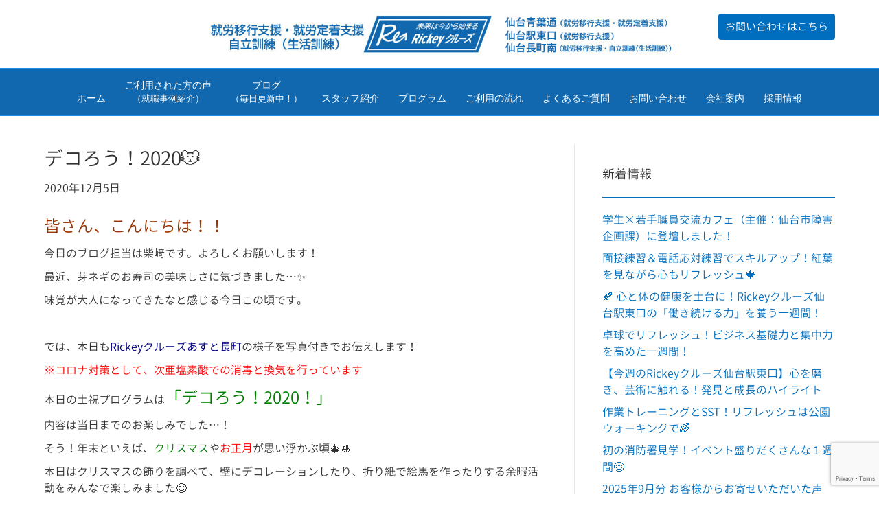

--- FILE ---
content_type: text/html; charset=UTF-8
request_url: https://rickey.co.jp/2020/12/05/%E3%83%87%E3%82%B3%E3%82%8D%E3%81%86%EF%BC%812020%F0%9F%90%AD/
body_size: 21461
content:
<!DOCTYPE html>
<html dir="ltr" lang="ja" prefix="og: https://ogp.me/ns#">
<head>
<meta charset="UTF-8" />
<meta name='viewport' content='width=device-width, initial-scale=1.0' />
<meta http-equiv='X-UA-Compatible' content='IE=edge' />
<link rel="profile" href="https://gmpg.org/xfn/11" />
<title>デコろう！2020🐭 | 仙台市の就労移行支援｜Rickeyクルーズ (リッキークルーズ)｜青葉区｜太白区｜仙台青葉通｜長町南</title>

		<!-- All in One SEO Pro 4.9.1 - aioseo.com -->
	<meta name="description" content="皆さん、こんにちは！！ 今日のブログ担当は柴﨑です。よろしくお願いします！ 最近、芽ネギのお寿司の美味しさに気" />
	<meta name="robots" content="max-snippet:-1, max-image-preview:large, max-video-preview:-1" />
	<meta name="author" content="staff"/>
	<link rel="canonical" href="https://rickey.co.jp/2020/12/05/%e3%83%87%e3%82%b3%e3%82%8d%e3%81%86%ef%bc%812020%f0%9f%90%ad/" />
	<meta name="generator" content="All in One SEO Pro (AIOSEO) 4.9.1" />
		<meta property="og:locale" content="ja_JP" />
		<meta property="og:site_name" content="仙台市の就労移行支援｜Rickeyクルーズ (リッキークルーズ)｜青葉区｜太白区｜仙台青葉通｜長町南 |" />
		<meta property="og:type" content="article" />
		<meta property="og:title" content="デコろう！2020🐭 | 仙台市の就労移行支援｜Rickeyクルーズ (リッキークルーズ)｜青葉区｜太白区｜仙台青葉通｜長町南" />
		<meta property="og:description" content="皆さん、こんにちは！！ 今日のブログ担当は柴﨑です。よろしくお願いします！ 最近、芽ネギのお寿司の美味しさに気" />
		<meta property="og:url" content="https://rickey.co.jp/2020/12/05/%e3%83%87%e3%82%b3%e3%82%8d%e3%81%86%ef%bc%812020%f0%9f%90%ad/" />
		<meta property="article:tag" content="rickeyクルーズ仙台あすと長町のブログ" />
		<meta property="article:published_time" content="2020-12-05T05:22:31+00:00" />
		<meta property="article:modified_time" content="2022-04-15T02:47:34+00:00" />
		<meta name="twitter:card" content="summary_large_image" />
		<meta name="twitter:site" content="@mitsui_co_jp" />
		<meta name="twitter:title" content="デコろう！2020🐭 | 仙台市の就労移行支援｜Rickeyクルーズ (リッキークルーズ)｜青葉区｜太白区｜仙台青葉通｜長町南" />
		<meta name="twitter:description" content="皆さん、こんにちは！！ 今日のブログ担当は柴﨑です。よろしくお願いします！ 最近、芽ネギのお寿司の美味しさに気" />
		<meta name="twitter:creator" content="@mitsui_co_jp" />
		<meta name="twitter:image" content="https://rickey.co.jp/wp/wp-content/uploads/2020/12/DSCN8555.jpg" />
		<script type="application/ld+json" class="aioseo-schema">
			{"@context":"https:\/\/schema.org","@graph":[{"@type":"Article","@id":"https:\/\/rickey.co.jp\/2020\/12\/05\/%e3%83%87%e3%82%b3%e3%82%8d%e3%81%86%ef%bc%812020%f0%9f%90%ad\/#article","name":"\u30c7\u30b3\u308d\u3046\uff012020\ud83d\udc2d | \u4ed9\u53f0\u5e02\u306e\u5c31\u52b4\u79fb\u884c\u652f\u63f4\uff5cRickey\u30af\u30eb\u30fc\u30ba (\u30ea\u30c3\u30ad\u30fc\u30af\u30eb\u30fc\u30ba)\uff5c\u9752\u8449\u533a\uff5c\u592a\u767d\u533a\uff5c\u4ed9\u53f0\u9752\u8449\u901a\uff5c\u9577\u753a\u5357","headline":"\u30c7\u30b3\u308d\u3046\uff012020&#x1f42d;","author":{"@id":"https:\/\/rickey.co.jp\/author\/staff\/#author"},"publisher":{"@id":"https:\/\/rickey.co.jp\/#organization"},"image":{"@type":"ImageObject","url":"https:\/\/rickey.co.jp\/wp\/wp-content\/uploads\/2020\/12\/DSCN8555.jpg","width":1900,"height":1425},"datePublished":"2020-12-05T14:22:31+09:00","dateModified":"2022-04-15T11:47:34+09:00","inLanguage":"ja","mainEntityOfPage":{"@id":"https:\/\/rickey.co.jp\/2020\/12\/05\/%e3%83%87%e3%82%b3%e3%82%8d%e3%81%86%ef%bc%812020%f0%9f%90%ad\/#webpage"},"isPartOf":{"@id":"https:\/\/rickey.co.jp\/2020\/12\/05\/%e3%83%87%e3%82%b3%e3%82%8d%e3%81%86%ef%bc%812020%f0%9f%90%ad\/#webpage"},"articleSection":"Rickey\u30af\u30eb\u30fc\u30ba\u4ed9\u53f0\u3042\u3059\u3068\u9577\u753a\u306e\u30d6\u30ed\u30b0"},{"@type":"BreadcrumbList","@id":"https:\/\/rickey.co.jp\/2020\/12\/05\/%e3%83%87%e3%82%b3%e3%82%8d%e3%81%86%ef%bc%812020%f0%9f%90%ad\/#breadcrumblist","itemListElement":[{"@type":"ListItem","@id":"https:\/\/rickey.co.jp#listItem","position":1,"name":"\u30db\u30fc\u30e0","item":"https:\/\/rickey.co.jp","nextItem":{"@type":"ListItem","@id":"https:\/\/rickey.co.jp\/category\/asutonagamachi_blog\/#listItem","name":"Rickey\u30af\u30eb\u30fc\u30ba\u4ed9\u53f0\u3042\u3059\u3068\u9577\u753a\u306e\u30d6\u30ed\u30b0"}},{"@type":"ListItem","@id":"https:\/\/rickey.co.jp\/category\/asutonagamachi_blog\/#listItem","position":2,"name":"Rickey\u30af\u30eb\u30fc\u30ba\u4ed9\u53f0\u3042\u3059\u3068\u9577\u753a\u306e\u30d6\u30ed\u30b0","item":"https:\/\/rickey.co.jp\/category\/asutonagamachi_blog\/","nextItem":{"@type":"ListItem","@id":"https:\/\/rickey.co.jp\/2020\/12\/05\/%e3%83%87%e3%82%b3%e3%82%8d%e3%81%86%ef%bc%812020%f0%9f%90%ad\/#listItem","name":"\u30c7\u30b3\u308d\u3046\uff012020&#x1f42d;"},"previousItem":{"@type":"ListItem","@id":"https:\/\/rickey.co.jp#listItem","name":"\u30db\u30fc\u30e0"}},{"@type":"ListItem","@id":"https:\/\/rickey.co.jp\/2020\/12\/05\/%e3%83%87%e3%82%b3%e3%82%8d%e3%81%86%ef%bc%812020%f0%9f%90%ad\/#listItem","position":3,"name":"\u30c7\u30b3\u308d\u3046\uff012020&#x1f42d;","previousItem":{"@type":"ListItem","@id":"https:\/\/rickey.co.jp\/category\/asutonagamachi_blog\/#listItem","name":"Rickey\u30af\u30eb\u30fc\u30ba\u4ed9\u53f0\u3042\u3059\u3068\u9577\u753a\u306e\u30d6\u30ed\u30b0"}}]},{"@type":"Organization","@id":"https:\/\/rickey.co.jp\/#organization","name":"\u4ed9\u53f0\u5e02\u306e\u5c31\u52b4\u79fb\u884c\u652f\u63f4\uff5cRickey\u30af\u30eb\u30fc\u30ba (\u30ea\u30c3\u30ad\u30fc\u30af\u30eb\u30fc\u30ba)\uff5c\u9752\u8449\u533a\uff5c\u592a\u767d\u533a\uff5c\u3042\u3059\u3068\u9577\u753a\uff5c\u4ed9\u53f0\u9752\u8449\u901a\uff5c\u9577\u753a\u5357","url":"https:\/\/rickey.co.jp\/","sameAs":["https:\/\/twitter.com\/mitsui_co_jp"]},{"@type":"Person","@id":"https:\/\/rickey.co.jp\/author\/staff\/#author","url":"https:\/\/rickey.co.jp\/author\/staff\/","name":"staff"},{"@type":"WebPage","@id":"https:\/\/rickey.co.jp\/2020\/12\/05\/%e3%83%87%e3%82%b3%e3%82%8d%e3%81%86%ef%bc%812020%f0%9f%90%ad\/#webpage","url":"https:\/\/rickey.co.jp\/2020\/12\/05\/%e3%83%87%e3%82%b3%e3%82%8d%e3%81%86%ef%bc%812020%f0%9f%90%ad\/","name":"\u30c7\u30b3\u308d\u3046\uff012020\ud83d\udc2d | \u4ed9\u53f0\u5e02\u306e\u5c31\u52b4\u79fb\u884c\u652f\u63f4\uff5cRickey\u30af\u30eb\u30fc\u30ba (\u30ea\u30c3\u30ad\u30fc\u30af\u30eb\u30fc\u30ba)\uff5c\u9752\u8449\u533a\uff5c\u592a\u767d\u533a\uff5c\u4ed9\u53f0\u9752\u8449\u901a\uff5c\u9577\u753a\u5357","description":"\u7686\u3055\u3093\u3001\u3053\u3093\u306b\u3061\u306f\uff01\uff01 \u4eca\u65e5\u306e\u30d6\u30ed\u30b0\u62c5\u5f53\u306f\u67f4\ufa11\u3067\u3059\u3002\u3088\u308d\u3057\u304f\u304a\u9858\u3044\u3057\u307e\u3059\uff01 \u6700\u8fd1\u3001\u82bd\u30cd\u30ae\u306e\u304a\u5bff\u53f8\u306e\u7f8e\u5473\u3057\u3055\u306b\u6c17","inLanguage":"ja","isPartOf":{"@id":"https:\/\/rickey.co.jp\/#website"},"breadcrumb":{"@id":"https:\/\/rickey.co.jp\/2020\/12\/05\/%e3%83%87%e3%82%b3%e3%82%8d%e3%81%86%ef%bc%812020%f0%9f%90%ad\/#breadcrumblist"},"author":{"@id":"https:\/\/rickey.co.jp\/author\/staff\/#author"},"creator":{"@id":"https:\/\/rickey.co.jp\/author\/staff\/#author"},"image":{"@type":"ImageObject","url":"https:\/\/rickey.co.jp\/wp\/wp-content\/uploads\/2020\/12\/DSCN8555.jpg","@id":"https:\/\/rickey.co.jp\/2020\/12\/05\/%e3%83%87%e3%82%b3%e3%82%8d%e3%81%86%ef%bc%812020%f0%9f%90%ad\/#mainImage","width":1900,"height":1425},"primaryImageOfPage":{"@id":"https:\/\/rickey.co.jp\/2020\/12\/05\/%e3%83%87%e3%82%b3%e3%82%8d%e3%81%86%ef%bc%812020%f0%9f%90%ad\/#mainImage"},"datePublished":"2020-12-05T14:22:31+09:00","dateModified":"2022-04-15T11:47:34+09:00"},{"@type":"WebSite","@id":"https:\/\/rickey.co.jp\/#website","url":"https:\/\/rickey.co.jp\/","name":"\u4ed9\u53f0\u5e02\u306e\u5c31\u52b4\u79fb\u884c\u652f\u63f4\uff5cRickey\u30af\u30eb\u30fc\u30ba (\u30ea\u30c3\u30ad\u30fc\u30af\u30eb\u30fc\u30ba)\uff5c\u9752\u8449\u533a\uff5c\u592a\u767d\u533a\uff5c\u3042\u3059\u3068\u9577\u753a\uff5c\u4ed9\u53f0\u9752\u8449\u901a\uff5c\u9577\u753a\u5357","inLanguage":"ja","publisher":{"@id":"https:\/\/rickey.co.jp\/#organization"}}]}
		</script>
		<!-- All in One SEO Pro -->

<link rel="alternate" type="application/rss+xml" title="仙台市の就労移行支援｜Rickeyクルーズ (リッキークルーズ)｜青葉区｜太白区｜仙台青葉通｜長町南 &raquo; フィード" href="https://rickey.co.jp/feed/" />
<link rel="alternate" type="application/rss+xml" title="仙台市の就労移行支援｜Rickeyクルーズ (リッキークルーズ)｜青葉区｜太白区｜仙台青葉通｜長町南 &raquo; コメントフィード" href="https://rickey.co.jp/comments/feed/" />
<script>
window._wpemojiSettings = {"baseUrl":"https:\/\/s.w.org\/images\/core\/emoji\/15.0.3\/72x72\/","ext":".png","svgUrl":"https:\/\/s.w.org\/images\/core\/emoji\/15.0.3\/svg\/","svgExt":".svg","source":{"concatemoji":"https:\/\/rickey.co.jp\/wp\/wp-includes\/js\/wp-emoji-release.min.js?ver=6.6.4"}};
/*! This file is auto-generated */
!function(i,n){var o,s,e;function c(e){try{var t={supportTests:e,timestamp:(new Date).valueOf()};sessionStorage.setItem(o,JSON.stringify(t))}catch(e){}}function p(e,t,n){e.clearRect(0,0,e.canvas.width,e.canvas.height),e.fillText(t,0,0);var t=new Uint32Array(e.getImageData(0,0,e.canvas.width,e.canvas.height).data),r=(e.clearRect(0,0,e.canvas.width,e.canvas.height),e.fillText(n,0,0),new Uint32Array(e.getImageData(0,0,e.canvas.width,e.canvas.height).data));return t.every(function(e,t){return e===r[t]})}function u(e,t,n){switch(t){case"flag":return n(e,"\ud83c\udff3\ufe0f\u200d\u26a7\ufe0f","\ud83c\udff3\ufe0f\u200b\u26a7\ufe0f")?!1:!n(e,"\ud83c\uddfa\ud83c\uddf3","\ud83c\uddfa\u200b\ud83c\uddf3")&&!n(e,"\ud83c\udff4\udb40\udc67\udb40\udc62\udb40\udc65\udb40\udc6e\udb40\udc67\udb40\udc7f","\ud83c\udff4\u200b\udb40\udc67\u200b\udb40\udc62\u200b\udb40\udc65\u200b\udb40\udc6e\u200b\udb40\udc67\u200b\udb40\udc7f");case"emoji":return!n(e,"\ud83d\udc26\u200d\u2b1b","\ud83d\udc26\u200b\u2b1b")}return!1}function f(e,t,n){var r="undefined"!=typeof WorkerGlobalScope&&self instanceof WorkerGlobalScope?new OffscreenCanvas(300,150):i.createElement("canvas"),a=r.getContext("2d",{willReadFrequently:!0}),o=(a.textBaseline="top",a.font="600 32px Arial",{});return e.forEach(function(e){o[e]=t(a,e,n)}),o}function t(e){var t=i.createElement("script");t.src=e,t.defer=!0,i.head.appendChild(t)}"undefined"!=typeof Promise&&(o="wpEmojiSettingsSupports",s=["flag","emoji"],n.supports={everything:!0,everythingExceptFlag:!0},e=new Promise(function(e){i.addEventListener("DOMContentLoaded",e,{once:!0})}),new Promise(function(t){var n=function(){try{var e=JSON.parse(sessionStorage.getItem(o));if("object"==typeof e&&"number"==typeof e.timestamp&&(new Date).valueOf()<e.timestamp+604800&&"object"==typeof e.supportTests)return e.supportTests}catch(e){}return null}();if(!n){if("undefined"!=typeof Worker&&"undefined"!=typeof OffscreenCanvas&&"undefined"!=typeof URL&&URL.createObjectURL&&"undefined"!=typeof Blob)try{var e="postMessage("+f.toString()+"("+[JSON.stringify(s),u.toString(),p.toString()].join(",")+"));",r=new Blob([e],{type:"text/javascript"}),a=new Worker(URL.createObjectURL(r),{name:"wpTestEmojiSupports"});return void(a.onmessage=function(e){c(n=e.data),a.terminate(),t(n)})}catch(e){}c(n=f(s,u,p))}t(n)}).then(function(e){for(var t in e)n.supports[t]=e[t],n.supports.everything=n.supports.everything&&n.supports[t],"flag"!==t&&(n.supports.everythingExceptFlag=n.supports.everythingExceptFlag&&n.supports[t]);n.supports.everythingExceptFlag=n.supports.everythingExceptFlag&&!n.supports.flag,n.DOMReady=!1,n.readyCallback=function(){n.DOMReady=!0}}).then(function(){return e}).then(function(){var e;n.supports.everything||(n.readyCallback(),(e=n.source||{}).concatemoji?t(e.concatemoji):e.wpemoji&&e.twemoji&&(t(e.twemoji),t(e.wpemoji)))}))}((window,document),window._wpemojiSettings);
</script>
<style id='wp-emoji-styles-inline-css'>

	img.wp-smiley, img.emoji {
		display: inline !important;
		border: none !important;
		box-shadow: none !important;
		height: 1em !important;
		width: 1em !important;
		margin: 0 0.07em !important;
		vertical-align: -0.1em !important;
		background: none !important;
		padding: 0 !important;
	}
</style>
<link rel='stylesheet' id='aioseo/css/src/vue/standalone/blocks/table-of-contents/global.scss-css' href='https://rickey.co.jp/wp/wp-content/plugins/all-in-one-seo-pack-pro/dist/Pro/assets/css/table-of-contents/global.e90f6d47.css?ver=4.9.1' media='all' />
<link rel='stylesheet' id='aioseo/css/src/vue/standalone/blocks/pro/recipe/global.scss-css' href='https://rickey.co.jp/wp/wp-content/plugins/all-in-one-seo-pack-pro/dist/Pro/assets/css/recipe/global.67a3275f.css?ver=4.9.1' media='all' />
<link rel='stylesheet' id='aioseo/css/src/vue/standalone/blocks/pro/product/global.scss-css' href='https://rickey.co.jp/wp/wp-content/plugins/all-in-one-seo-pack-pro/dist/Pro/assets/css/product/global.61066cfb.css?ver=4.9.1' media='all' />
<link rel='stylesheet' id='contact-form-7-css' href='https://rickey.co.jp/wp/wp-content/plugins/contact-form-7/includes/css/styles.css?ver=5.9.8' media='all' />
<link rel='stylesheet' id='secure-copy-content-protection-public-css' href='https://rickey.co.jp/wp/wp-content/plugins/secure-copy-content-protection/public/css/secure-copy-content-protection-public.css?ver=4.2.6' media='all' />
<link rel='stylesheet' id='uaf_client_css-css' href='https://rickey.co.jp/wp/wp-content/uploads/useanyfont/uaf.css?ver=1736406000' media='all' />
<link rel='stylesheet' id='whats-new-style-css' href='https://rickey.co.jp/wp/wp-content/plugins/whats-new-genarator/whats-new.css?ver=2.0.2' media='all' />
<link rel='stylesheet' id='bootstrap-css' href='https://rickey.co.jp/wp/wp-content/themes/bb-theme/css/bootstrap.min.css?ver=1.7.16' media='all' />
<link rel='stylesheet' id='fl-automator-skin-css' href='https://rickey.co.jp/wp/wp-content/uploads/bb-theme/skin-6889ddd478b69.css?ver=1.7.16' media='all' />
<link rel='stylesheet' id='pp-animate-css' href='https://rickey.co.jp/wp/wp-content/plugins/bbpowerpack/assets/css/animate.min.css?ver=3.5.1' media='all' />
<script src="https://rickey.co.jp/wp/wp-includes/js/jquery/jquery.min.js?ver=3.7.1" id="jquery-core-js"></script>
<script src="https://rickey.co.jp/wp/wp-includes/js/jquery/jquery-migrate.min.js?ver=3.4.1" id="jquery-migrate-js"></script>
<link rel="https://api.w.org/" href="https://rickey.co.jp/wp-json/" /><link rel="alternate" title="JSON" type="application/json" href="https://rickey.co.jp/wp-json/wp/v2/posts/32948" /><link rel="EditURI" type="application/rsd+xml" title="RSD" href="https://rickey.co.jp/wp/xmlrpc.php?rsd" />
<meta name="generator" content="WordPress 6.6.4" />
<link rel='shortlink' href='https://rickey.co.jp/?p=32948' />
<link rel="alternate" title="oEmbed (JSON)" type="application/json+oembed" href="https://rickey.co.jp/wp-json/oembed/1.0/embed?url=https%3A%2F%2Frickey.co.jp%2F2020%2F12%2F05%2F%25e3%2583%2587%25e3%2582%25b3%25e3%2582%258d%25e3%2581%2586%25ef%25bc%25812020%25f0%259f%2590%25ad%2F" />
<link rel="alternate" title="oEmbed (XML)" type="text/xml+oembed" href="https://rickey.co.jp/wp-json/oembed/1.0/embed?url=https%3A%2F%2Frickey.co.jp%2F2020%2F12%2F05%2F%25e3%2583%2587%25e3%2582%25b3%25e3%2582%258d%25e3%2581%2586%25ef%25bc%25812020%25f0%259f%2590%25ad%2F&#038;format=xml" />
		<script>
			var bb_powerpack = {
				search_term: '',
				version: '2.38.0',
				getAjaxUrl: function() { return atob( 'aHR0cHM6Ly9yaWNrZXkuY28uanAvd3Avd3AtYWRtaW4vYWRtaW4tYWpheC5waHA=' ); },
				callback: function() {}
			};
		</script>
		<!-- Head & Footer Code: Site-wide HEAD section start (post) -->
 <!-- Place your kit's code here -->
    <script src="https://kit.fontawesome.com/af2f0d5052.js" crossorigin="anonymous"></script>
<!-- Head & Footer Code: Site-wide HEAD section end (post) -->
<link rel="icon" href="https://rickey.co.jp/wp/wp-content/uploads/2017/03/cropped-favicon-100x100.png" sizes="32x32" />
<link rel="icon" href="https://rickey.co.jp/wp/wp-content/uploads/2017/03/cropped-favicon-520x520.png" sizes="192x192" />
<link rel="apple-touch-icon" href="https://rickey.co.jp/wp/wp-content/uploads/2017/03/cropped-favicon-520x520.png" />
<meta name="msapplication-TileImage" content="https://rickey.co.jp/wp/wp-content/uploads/2017/03/cropped-favicon-520x520.png" />
		<style id="wp-custom-css">
			/* フォント調整　*/
.tx_90{
	font-size:90%!important;
}
.tx_red{
 color:#cc0000!important;
}
.mt30{
	margin-top:30px!important;
}
.mt50{
	margin-top:50px!important;
}
/* ボタン調整　*/
.pointer_none .fl-button-wrap{	pointer-events: none;
}
/* ヘッダー調整　*/
.fl-page-nav ul.sub-menu {
    background-color: #006ebe;
    border-top: 3px solid #006ebe;
}
.navbar-toggler {
	background-color:#006ebe!important;
}
.fl-page-nav .navbar-toggle:focus {
	outline:none;
}
.navbar-toggler span {
	color: #ffffff!important;
    }
.ua-icon-instagram{
	font-size:130%;
}
/* ヘッダーお問い合わせボタン　*/
.fl-shrink-header-enabled .fl-page-header {
        z-index: 10;
    }
.contact_btn {
	z-index: 100;
    padding-top: 0px!important;
    position: fixed;
    right: 5%;
    top: 20px;
}
.fl-page-header-row .col-md-12{padding-right: 250px;
    padding-left: 250px;
}

/* ブログ一覧タイトル調整　*/
.fl-archive .fl-archive-title {
    font-size: 20px;
}

/* トップページスライダー調整　*/
.fl-module img {
    width: 100vw;
}

/* トップへボタン調整　*/
#fl-to-top {
    bottom: 80px;
}
/* 左ナビ調整　*/
.post-date{
	display:none;
}
.fl-widget .fl-widget-title {
    padding: 20px 0;
    border-bottom: 1px solid #006ebe;
}
/* フッターメニュー調整　*/
#menu-footer li{
    display: inline;
}
/* フッターブログ調整　*/
.fl-post-feed-post.fl-post-feed-image-beside{
	max-width: none;
}
.fl-post-feed-image-beside .fl-post-feed-image {
    max-width: 32%;
    float: left;
    margin-right: 20px;
}
h4.fl-post-feed-title {
	margin-top:0px;
}
/* 職業事例枠　*/
.partner_company_waku .fl-module-content{
	min-height: 310px!important;
}
/* お問い合わせ　*/
.wpcf7-form label {
	display: block;
}
.wpcf7-submit {
    display: block;
    width: 100%;
}
.wpcf7-list-item {
    display: block;
}

/* テーブル調整　*/
.table_a{
	width:100%;
}
.table_a td,
.table_a th {
	padding:10px;
	border: 1px solid #333333 !important;
}
.table_b{
	width:100%;
}
.table_b td,
.table_b th {
	padding:20px;
	border: 1px solid #ffffff !important;
}
.table_b .midashi{
	background: #9bd12f; 
	color:#ffffff;
	font-weight:bold;
	width: 50%;
	text-align: center;
}
.table_b .back_a{
	background: #ffffe0; 
}
.table_b .back_b{
	background: #e9f6cb; 
}
/* リスト調整　*/
.li_01{
	padding-left:20px;
	margin-left:-20px;
}
.li_01 li{
	list-style:none;
	margin-left: 1em;
	text-indent: -1em;
}

/* 改行調整　*/
.br-sp { display:none; }
.br-pc { display:block; }


@media screen and (max-width: 1100px) {
	.contact_btn {
		display:none;
	}
.fl-page-header-row .col-md-12{padding-right: 25px;
    padding-left: 25px;
}
}
@media screen and (max-width: 767px) {
/* 改行調整　*/
.br-pc { display:none; }
.br-sp { display:block; }
}

		</style>
		</head>
<body data-rsssl=1 class="post-template-default single single-post postid-32948 single-format-standard fl-builder-2-8-3-7 fl-theme-1-7-16 fl-framework-bootstrap fl-preset-default fl-full-width fl-has-sidebar fl-shrink fl-scroll-to-top" itemscope="itemscope" itemtype="https://schema.org/WebPage">
<!-- Head & Footer Code: Site-wide BODY section start (post) -->
 <!-- Ready to use Font Awesome. Activate interlock. Dynotherms - connected. Infracells - up. Icons are go! -->
<!-- Head & Footer Code: Site-wide BODY section end (post) -->
<a aria-label="Skip to content" class="fl-screen-reader-text" href="#fl-main-content">Skip to content</a><div class="fl-page">
	<header class="fl-page-header fl-page-header-primary fl-page-nav-centered fl-page-nav-toggle-button fl-page-nav-toggle-visible-mobile" itemscope="itemscope" itemtype="https://schema.org/WPHeader"  role="banner">
	<div class="fl-page-header-wrap">
		<div class="fl-page-header-container container">
			<div class="fl-page-header-row row">
				<div class="col-md-12 fl-page-header-logo-col">
					<div class="fl-page-header-logo" itemscope="itemscope" itemtype="https://schema.org/Organization">
						<a href="https://rickey.co.jp/" itemprop="url"><img class="fl-logo-img" loading="false" data-no-lazy="1"   itemscope itemtype="https://schema.org/ImageObject" src="https://rickey.co.jp/wp/wp-content/uploads/2025/07/logo_header_3.jpg" data-retina="https://rickey.co.jp/wp/wp-content/uploads/2025/07/logo_header_3.jpg" data-mobile="https://rickey.co.jp/wp/wp-content/uploads/2025/07/logo_header_3.jpg" data-mobile-width="990" data-mobile-height="100" title="" width="990" data-width="990" height="100" data-height="100" alt="仙台市の就労移行支援｜Rickeyクルーズ (リッキークルーズ)｜青葉区｜太白区｜仙台青葉通｜長町南" /><meta itemprop="name" content="仙台市の就労移行支援｜Rickeyクルーズ (リッキークルーズ)｜青葉区｜太白区｜仙台青葉通｜長町南" /></a>
											</div>
				</div>
			</div>
		</div>
	</div>
	<div class="fl-page-nav-wrap">
		<div class="fl-page-nav-container container">
			<nav class="fl-page-nav fl-nav navbar navbar-default navbar-expand-md" aria-label="ヘッダーメニュー" itemscope="itemscope" itemtype="https://schema.org/SiteNavigationElement" role="navigation">
				<button type="button" class="navbar-toggle navbar-toggler" data-toggle="collapse" data-target=".fl-page-nav-collapse">
					<span>メニュー</span>
				</button>
				<div class="fl-page-nav-collapse collapse navbar-collapse">
					<ul id="menu-header" class="nav navbar-nav menu fl-theme-menu"><li id="menu-item-130" class="menu-item menu-item-type-custom menu-item-object-custom menu-item-home menu-item-has-children menu-item-130 nav-item"><a href="https://rickey.co.jp/" class="nav-link">ホーム</a><div class="fl-submenu-icon-wrap"><span class="fl-submenu-toggle-icon"></span></div>
<ul class="sub-menu">
	<li id="menu-item-111027" class="menu-item menu-item-type-custom menu-item-object-custom menu-item-home menu-item-111027 nav-item"><a href="https://rickey.co.jp/#philosophy" class="nav-link">Rickeyクルーズの理念</a></li>
	<li id="menu-item-111028" class="menu-item menu-item-type-custom menu-item-object-custom menu-item-home menu-item-111028 nav-item"><a href="https://rickey.co.jp/#service" class="nav-link">Rickeyクルーズの特徴</a></li>
</ul>
</li>
<li id="menu-item-111022" class="menu-item menu-item-type-post_type menu-item-object-page menu-item-has-children menu-item-111022 nav-item"><a href="https://rickey.co.jp/case/" class="nav-link">ご利用された方の声<br class="br-pc"><span class="tx_90">（就職事例紹介）</span></a><div class="fl-submenu-icon-wrap"><span class="fl-submenu-toggle-icon"></span></div>
<ul class="sub-menu">
	<li id="menu-item-122940" class="menu-item menu-item-type-custom menu-item-object-custom menu-item-has-children menu-item-122940 nav-item"><a class="nav-link">実際にご利用された方の声<br class="br-pc"><span class="tx_90">（就職事例紹介）</span></a><div class="fl-submenu-icon-wrap"><span class="fl-submenu-toggle-icon"></span></div>
	<ul class="sub-menu">
		<li id="menu-item-124198" class="menu-item menu-item-type-post_type menu-item-object-page menu-item-124198 nav-item"><a href="https://rickey.co.jp/case_mazda/" class="nav-link">株式会社東北マツダ</a></li>
		<li id="menu-item-120012" class="menu-item menu-item-type-post_type menu-item-object-page menu-item-120012 nav-item"><a href="https://rickey.co.jp/case_autobacs/" class="nav-link">株式会社アイエーオートバックス</a></li>
		<li id="menu-item-119774" class="menu-item menu-item-type-post_type menu-item-object-page menu-item-119774 nav-item"><a href="https://rickey.co.jp/case_daishinto/" class="nav-link">大新東株式会社</a></li>
		<li id="menu-item-109513" class="menu-item menu-item-type-post_type menu-item-object-page menu-item-109513 nav-item"><a href="https://rickey.co.jp/case_exeoeng/" class="nav-link">エクシオ・エンジニアリング東北株式会社</a></li>
		<li id="menu-item-109514" class="menu-item menu-item-type-post_type menu-item-object-page menu-item-109514 nav-item"><a href="https://rickey.co.jp/case_goen/" class="nav-link">株式会社ごえん</a></li>
		<li id="menu-item-109515" class="menu-item menu-item-type-post_type menu-item-object-page menu-item-109515 nav-item"><a href="https://rickey.co.jp/case_kohshin/" class="nav-link">弘進ゴム株式会社</a></li>
	</ul>
</li>
	<li id="menu-item-122939" class="menu-item menu-item-type-post_type menu-item-object-page menu-item-122939 nav-item"><a href="https://rickey.co.jp/partner_company/" class="nav-link">就職先・連携企業一覧</a></li>
</ul>
</li>
<li id="menu-item-31697" class="menu-item menu-item-type-custom menu-item-object-custom menu-item-has-children menu-item-31697 nav-item"><a class="nav-link">ブログ<br class="br-pc"><span class="tx_90">（毎日更新中！）</span></a><div class="fl-submenu-icon-wrap"><span class="fl-submenu-toggle-icon"></span></div>
<ul class="sub-menu">
	<li id="menu-item-5271" class="menu-item menu-item-type-taxonomy menu-item-object-category menu-item-5271 nav-item"><a href="https://rickey.co.jp/category/aobadori_blog/" class="nav-link">仙台青葉通</a></li>
	<li id="menu-item-120283" class="menu-item menu-item-type-taxonomy menu-item-object-category menu-item-120283 nav-item"><a href="https://rickey.co.jp/category/sendaieki_h_blog/" class="nav-link">仙台駅東口</a></li>
	<li id="menu-item-34518" class="menu-item menu-item-type-taxonomy menu-item-object-category menu-item-34518 nav-item"><a href="https://rickey.co.jp/category/nagamachiminami_blog/" class="nav-link">仙台長町南</a></li>
	<li id="menu-item-109901" class="menu-item menu-item-type-taxonomy menu-item-object-category menu-item-109901 nav-item"><a href="https://rickey.co.jp/category/information/" class="nav-link">お知らせ</a></li>
	<li id="menu-item-111142" class="menu-item menu-item-type-custom menu-item-object-custom menu-item-111142 nav-item"><a target="_blank" rel="noopener" href="https://www.instagram.com/rickey_cruise_sendai/" class="nav-link"><i class="ua-icon ua-icon-instagram" aria-hidden="true"></i> Instagram</a></li>
</ul>
</li>
<li id="menu-item-110461" class="menu-item menu-item-type-post_type menu-item-object-page menu-item-has-children menu-item-110461 nav-item"><a href="https://rickey.co.jp/staff/" class="nav-link">スタッフ紹介</a><div class="fl-submenu-icon-wrap"><span class="fl-submenu-toggle-icon"></span></div>
<ul class="sub-menu">
	<li id="menu-item-31858" class="menu-item menu-item-type-custom menu-item-object-custom menu-item-31858 nav-item"><a href="https://rickey.co.jp/staff/#staff_aobadori" class="nav-link">仙台青葉通</a></li>
	<li id="menu-item-121699" class="menu-item menu-item-type-custom menu-item-object-custom menu-item-121699 nav-item"><a href="https://rickey.co.jp/staff/#staff_sendaieki_h" class="nav-link">仙台駅東口</a></li>
	<li id="menu-item-109761" class="menu-item menu-item-type-custom menu-item-object-custom menu-item-109761 nav-item"><a href="https://rickey.co.jp/staff/#staff_nagamachiminami" class="nav-link">仙台長町南</a></li>
</ul>
</li>
<li id="menu-item-97802" class="menu-item menu-item-type-custom menu-item-object-custom menu-item-has-children menu-item-97802 nav-item"><a class="nav-link">プログラム</a><div class="fl-submenu-icon-wrap"><span class="fl-submenu-toggle-icon"></span></div>
<ul class="sub-menu">
	<li id="menu-item-110459" class="menu-item menu-item-type-post_type menu-item-object-page menu-item-110459 nav-item"><a href="https://rickey.co.jp/program/" class="nav-link">プログラム例</a></li>
	<li id="menu-item-97801" class="menu-item menu-item-type-custom menu-item-object-custom menu-item-has-children menu-item-97801 nav-item"><a class="nav-link">今月分のプログラム</a><div class="fl-submenu-icon-wrap"><span class="fl-submenu-toggle-icon"></span></div>
	<ul class="sub-menu">
		<li id="menu-item-97808" class="menu-item menu-item-type-custom menu-item-object-custom menu-item-97808 nav-item"><a target="_blank" rel="noopener" href="https://rickey.co.jp/wp/wp-content/uploads/2025/10/cruise_aobadori_202511.pdf" class="nav-link">仙台青葉通（2025年11月）</a></li>
		<li id="menu-item-120452" class="menu-item menu-item-type-custom menu-item-object-custom menu-item-120452 nav-item"><a target="_blank" rel="noopener" href="https://rickey.co.jp/wp/wp-content/uploads/2025/11/cruise_sendaieki_h_202511.pdf" class="nav-link">仙台駅東口（2025年11月）</a></li>
		<li id="menu-item-97810" class="menu-item menu-item-type-custom menu-item-object-custom menu-item-97810 nav-item"><a target="_blank" rel="noopener" href="https://rickey.co.jp/wp/wp-content/uploads/2025/10/cruise_nagamachiminami_s_202511.pdf" class="nav-link">仙台長町南 就労移行支援（2025年11月）</a></li>
		<li id="menu-item-97811" class="menu-item menu-item-type-custom menu-item-object-custom menu-item-97811 nav-item"><a target="_blank" rel="noopener" href="https://rickey.co.jp/wp/wp-content/uploads/2025/10/cruise_nagamachiminami_j_202511.pdf" class="nav-link">仙台長町南 自立訓練（2025年11月）</a></li>
	</ul>
</li>
	<li id="menu-item-97807" class="menu-item menu-item-type-custom menu-item-object-custom menu-item-has-children menu-item-97807 nav-item"><a class="nav-link">翌月分のプログラム</a><div class="fl-submenu-icon-wrap"><span class="fl-submenu-toggle-icon"></span></div>
	<ul class="sub-menu">
		<li id="menu-item-97803" class="menu-item menu-item-type-custom menu-item-object-custom menu-item-97803 nav-item"><a target="_blank" rel="noopener" href="https://rickey.co.jp/wp/wp-content/uploads/2025/10/cruise_aobadori_202512.pdf" class="nav-link">仙台青葉通（2025年12月）</a></li>
		<li id="menu-item-121734" class="menu-item menu-item-type-custom menu-item-object-custom menu-item-121734 nav-item"><a target="_blank" rel="noopener" href="https://rickey.co.jp/wp/wp-content/uploads/2025/11/cruise_sendaieki_h_202512.pdf" class="nav-link">仙台駅東口（2025年12月）</a></li>
		<li id="menu-item-97805" class="menu-item menu-item-type-custom menu-item-object-custom menu-item-97805 nav-item"><a target="_blank" rel="noopener" href="https://rickey.co.jp/wp/wp-content/uploads/2025/10/cruise_nagamachiminami_s_202512.pdf" class="nav-link">仙台長町南 就労移行支援（2025年12月）</a></li>
		<li id="menu-item-97806" class="menu-item menu-item-type-custom menu-item-object-custom menu-item-97806 nav-item"><a target="_blank" rel="noopener" href="https://rickey.co.jp/wp/wp-content/uploads/2025/10/cruise_nagamachiminami_j_202512.pdf" class="nav-link">仙台長町南 自立訓練（2025年12月）</a></li>
	</ul>
</li>
</ul>
</li>
<li id="menu-item-111001" class="menu-item menu-item-type-post_type menu-item-object-page menu-item-has-children menu-item-111001 nav-item"><a href="https://rickey.co.jp/flow/" class="nav-link">ご利用の流れ</a><div class="fl-submenu-icon-wrap"><span class="fl-submenu-toggle-icon"></span></div>
<ul class="sub-menu">
	<li id="menu-item-111004" class="menu-item menu-item-type-custom menu-item-object-custom menu-item-111004 nav-item"><a href="https://rickey.co.jp/flow/#flow_01" class="nav-link">就労移行支援・自立訓練</a></li>
	<li id="menu-item-111006" class="menu-item menu-item-type-custom menu-item-object-custom menu-item-111006 nav-item"><a href="https://rickey.co.jp/flow/#flow_02" class="nav-link">就労定着支援</a></li>
</ul>
</li>
<li id="menu-item-80" class="menu-item menu-item-type-post_type menu-item-object-page menu-item-80 nav-item"><a href="https://rickey.co.jp/qa/" class="nav-link">よくあるご質問</a></li>
<li id="menu-item-111011" class="menu-item menu-item-type-post_type menu-item-object-page menu-item-has-children menu-item-111011 nav-item"><a href="https://rickey.co.jp/contact/" class="nav-link">お問い合わせ</a><div class="fl-submenu-icon-wrap"><span class="fl-submenu-toggle-icon"></span></div>
<ul class="sub-menu">
	<li id="menu-item-109900" class="menu-item menu-item-type-post_type menu-item-object-page menu-item-109900 nav-item"><a href="https://rickey.co.jp/contact/" class="nav-link">お問い合わせ</a></li>
	<li id="menu-item-426" class="menu-item menu-item-type-post_type menu-item-object-page menu-item-426 nav-item"><a href="https://rickey.co.jp/access_aobadori/" class="nav-link">仙台青葉通（地上ルート）</a></li>
	<li id="menu-item-452" class="menu-item menu-item-type-post_type menu-item-object-page menu-item-452 nav-item"><a href="https://rickey.co.jp/access_aobadori_underpass/" class="nav-link">仙台青葉通（地下道ルート）</a></li>
	<li id="menu-item-121695" class="menu-item menu-item-type-post_type menu-item-object-page menu-item-121695 nav-item"><a href="https://rickey.co.jp/access_sendaieki_h/" class="nav-link">仙台駅東口（地上ルート）</a></li>
	<li id="menu-item-121694" class="menu-item menu-item-type-post_type menu-item-object-page menu-item-121694 nav-item"><a href="https://rickey.co.jp/access_sendaieki_h_underpass/" class="nav-link">仙台駅東口（地下道ルート）</a></li>
	<li id="menu-item-34111" class="menu-item menu-item-type-post_type menu-item-object-page menu-item-34111 nav-item"><a href="https://rickey.co.jp/access_nagamachiminami/" class="nav-link">仙台長町南ルート</a></li>
</ul>
</li>
<li id="menu-item-110819" class="menu-item menu-item-type-post_type menu-item-object-page menu-item-has-children menu-item-110819 nav-item"><a href="https://rickey.co.jp/company/" class="nav-link">会社案内</a><div class="fl-submenu-icon-wrap"><span class="fl-submenu-toggle-icon"></span></div>
<ul class="sub-menu">
	<li id="menu-item-110817" class="menu-item menu-item-type-custom menu-item-object-custom menu-item-110817 nav-item"><a href="https://rickey.co.jp/company/#greeting" class="nav-link">代表あいさつ</a></li>
	<li id="menu-item-110820" class="menu-item menu-item-type-custom menu-item-object-custom menu-item-110820 nav-item"><a href="https://rickey.co.jp/company/#overview" class="nav-link">会社概要</a></li>
</ul>
</li>
<li id="menu-item-97546" class="menu-item menu-item-type-custom menu-item-object-custom menu-item-97546 nav-item"><a target="_blank" rel="noopener" href="https://mitsui-co.jp/recruit/rickeycruise_recruit" class="nav-link">採用情報</a></li>
</ul>				</div>
			</nav>
		</div>
	</div>
</header><!-- .fl-page-header -->
	<div id="fl-main-content" class="fl-page-content" itemprop="mainContentOfPage" role="main">

		<link rel='stylesheet' id='fl-builder-layout-109522-css' href='https://rickey.co.jp/wp/wp-content/uploads/bb-plugin/cache/109522-layout.css?ver=147099a6ee28353c2201ef1560787e50' media='all' />
<div class="fl-builder-content fl-builder-content-109522 fl-builder-template fl-builder-row-template fl-builder-global-templates-locked" data-post-id="109522"><div class="fl-row fl-row-fixed-width fl-row-bg-none fl-node-66f303b49e89c fl-row-default-height fl-row-align-center" data-node="66f303b49e89c">
	<div class="fl-row-content-wrap">
						<div class="fl-row-content fl-row-fixed-width fl-node-content">
		
<div class="fl-col-group fl-node-66f303b49eaf4" data-node="66f303b49eaf4">
			<div class="fl-col fl-node-66f303b49eb6a" data-node="66f303b49eb6a">
	<div class="fl-col-content fl-node-content"><div class="fl-module fl-module-button fl-node-egdc5mw0roaf contact_btn" data-node="egdc5mw0roaf">
	<div class="fl-module-content fl-node-content">
		<div class="fl-button-wrap fl-button-width-auto fl-button-right">
			<a href="https://rickey.co.jp/contact/" target="_self" class="fl-button">
							<span class="fl-button-text">お問い合わせはこちら</span>
					</a>
</div>
	</div>
</div>
</div>
</div>
	</div>
		</div>
	</div>
</div>
</div>
<div class="container">
	<div class="row">

		
		<div class="fl-content fl-content-left col-md-8">
			<article class="fl-post post-32948 post type-post status-publish format-standard has-post-thumbnail hentry category-asutonagamachi_blog" id="fl-post-32948" itemscope itemtype="https://schema.org/BlogPosting">

	
	<header class="fl-post-header">
		<h1 class="fl-post-title" itemprop="headline">
			デコろう！2020&#x1f42d;					</h1>
		<div class="fl-post-meta fl-post-meta-top"><span class="fl-post-date">2020年12月5日</span></div><meta itemscope itemprop="mainEntityOfPage" itemtype="https://schema.org/WebPage" itemid="https://rickey.co.jp/2020/12/05/%e3%83%87%e3%82%b3%e3%82%8d%e3%81%86%ef%bc%812020%f0%9f%90%ad/" content="デコろう！2020&#x1f42d;" /><meta itemprop="datePublished" content="2020-12-05" /><meta itemprop="dateModified" content="2022-04-15" /><div itemprop="publisher" itemscope itemtype="https://schema.org/Organization"><meta itemprop="name" content="仙台市の就労移行支援｜Rickeyクルーズ (リッキークルーズ)｜青葉区｜太白区｜仙台青葉通｜長町南"><div itemprop="logo" itemscope itemtype="https://schema.org/ImageObject"><meta itemprop="url" content="https://rickey.co.jp/wp/wp-content/uploads/2025/07/logo_header_3.jpg"></div></div><div itemscope itemprop="author" itemtype="https://schema.org/Person"><meta itemprop="url" content="https://rickey.co.jp/author/staff/" /><meta itemprop="name" content="staff" /></div><div itemscope itemprop="image" itemtype="https://schema.org/ImageObject"><meta itemprop="url" content="https://rickey.co.jp/wp/wp-content/uploads/2020/12/DSCN8555.jpg" /><meta itemprop="width" content="1900" /><meta itemprop="height" content="1425" /></div><div itemprop="interactionStatistic" itemscope itemtype="https://schema.org/InteractionCounter"><meta itemprop="interactionType" content="https://schema.org/CommentAction" /><meta itemprop="userInteractionCount" content="0" /></div>	</header><!-- .fl-post-header -->

	
	
	<div class="fl-post-content clearfix" itemprop="text">
		<p><span style="font-size: 18pt; color: #993300;">皆さん、こんにちは！！</span></p>
<p>今日のブログ担当は柴﨑です。よろしくお願いします！</p>
<p>最近、芽ネギのお寿司の美味しさに気づきました…&#x2728;</p>
<p>味覚が大人になってきたなと感じる今日この頃です。</p>
<p>&nbsp;</p>
<p>では、本日も<span style="color: #000080;">Rickeyクルーズあすと長町</span>の様子を写真付きでお伝えします！</p>
<p><span style="color: #ff0000;">※コロナ対策として、次亜塩素酸での消毒と換気を行っています</span></p>
<p>本日の土祝プログラムは<span style="font-size: 18pt; color: #008000;">「デコろう！2020！」</span></p>
<p>内容は当日までのお楽しみでした…！</p>
<p>そう！年末といえば、<span style="color: #008000;">クリスマス</span>や<span style="color: #ff0000;">お正月</span>が思い浮かぶ頃&#x1f384;&#x1f38d;</p>
<p>本日はクリスマスの飾りを調べて、壁にデコレーションしたり、折り紙で絵馬を作ったりする余暇活動をみんなで楽しみました&#x1f60a;</p>
<p>&nbsp;</p>
<p>まずは、<span style="color: #000080;"><strong>本日の流れを確認</strong></span>し…</p>
<p><img fetchpriority="high" decoding="async" class="alignnone size-full wp-image-32950" src="https://rickey.co.jp/wp/wp-content/uploads/2020/12/DSCN8555.jpg" alt="" width="1900" height="1425" srcset="https://rickey.co.jp/wp/wp-content/uploads/2020/12/DSCN8555.jpg 1900w, https://rickey.co.jp/wp/wp-content/uploads/2020/12/DSCN8555-768x576.jpg 768w, https://rickey.co.jp/wp/wp-content/uploads/2020/12/DSCN8555-1536x1152.jpg 1536w" sizes="(max-width: 1900px) 100vw, 1900px" /></p>
<p>さっそくパソコンを使って、クリスマスのイラストを<span style="color: #000080;"><strong>調べます</strong></span>&#x1f4bb;</p>
<p><img decoding="async" class="alignnone size-full wp-image-32951" src="https://rickey.co.jp/wp/wp-content/uploads/2017/03/DSCN8556.jpg" alt="" width="1900" height="1425" srcset="https://rickey.co.jp/wp/wp-content/uploads/2017/03/DSCN8556.jpg 1900w, https://rickey.co.jp/wp/wp-content/uploads/2017/03/DSCN8556-768x576.jpg 768w, https://rickey.co.jp/wp/wp-content/uploads/2017/03/DSCN8556-1536x1152.jpg 1536w" sizes="(max-width: 1900px) 100vw, 1900px" /></p>
<p><img decoding="async" class="alignnone size-full wp-image-32952" src="https://rickey.co.jp/wp/wp-content/uploads/2017/03/DSCN8557.jpg" alt="" width="1900" height="1425" srcset="https://rickey.co.jp/wp/wp-content/uploads/2017/03/DSCN8557.jpg 1900w, https://rickey.co.jp/wp/wp-content/uploads/2017/03/DSCN8557-768x576.jpg 768w, https://rickey.co.jp/wp/wp-content/uploads/2017/03/DSCN8557-1536x1152.jpg 1536w" sizes="(max-width: 1900px) 100vw, 1900px" /></p>
<p>次に<span style="color: #000080;"><strong>切り取り</strong></span>をして…</p>
<p><img loading="lazy" decoding="async" class="alignnone size-full wp-image-32953" src="https://rickey.co.jp/wp/wp-content/uploads/2017/03/DSCN8558.jpg" alt="" width="1900" height="1425" srcset="https://rickey.co.jp/wp/wp-content/uploads/2017/03/DSCN8558.jpg 1900w, https://rickey.co.jp/wp/wp-content/uploads/2017/03/DSCN8558-768x576.jpg 768w, https://rickey.co.jp/wp/wp-content/uploads/2017/03/DSCN8558-1536x1152.jpg 1536w" sizes="(max-width: 1900px) 100vw, 1900px" /> <img loading="lazy" decoding="async" class="alignnone size-full wp-image-32955" src="https://rickey.co.jp/wp/wp-content/uploads/2017/03/DSCN8560.jpg" alt="" width="1900" height="1425" srcset="https://rickey.co.jp/wp/wp-content/uploads/2017/03/DSCN8560.jpg 1900w, https://rickey.co.jp/wp/wp-content/uploads/2017/03/DSCN8560-768x576.jpg 768w, https://rickey.co.jp/wp/wp-content/uploads/2017/03/DSCN8560-1536x1152.jpg 1536w" sizes="(max-width: 1900px) 100vw, 1900px" /> <img loading="lazy" decoding="async" class="alignnone size-full wp-image-32956" src="https://rickey.co.jp/wp/wp-content/uploads/2017/03/DSCN8561.jpg" alt="" width="1900" height="1425" srcset="https://rickey.co.jp/wp/wp-content/uploads/2017/03/DSCN8561.jpg 1900w, https://rickey.co.jp/wp/wp-content/uploads/2017/03/DSCN8561-768x576.jpg 768w, https://rickey.co.jp/wp/wp-content/uploads/2017/03/DSCN8561-1536x1152.jpg 1536w" sizes="(max-width: 1900px) 100vw, 1900px" /> <img loading="lazy" decoding="async" class="alignnone size-full wp-image-32957" src="https://rickey.co.jp/wp/wp-content/uploads/2017/03/DSCN8562.jpg" alt="" width="1900" height="1425" srcset="https://rickey.co.jp/wp/wp-content/uploads/2017/03/DSCN8562.jpg 1900w, https://rickey.co.jp/wp/wp-content/uploads/2017/03/DSCN8562-768x576.jpg 768w, https://rickey.co.jp/wp/wp-content/uploads/2017/03/DSCN8562-1536x1152.jpg 1536w" sizes="(max-width: 1900px) 100vw, 1900px" /> <img loading="lazy" decoding="async" class="alignnone size-full wp-image-32958" src="https://rickey.co.jp/wp/wp-content/uploads/2017/03/DSCN8563.jpg" alt="" width="1900" height="1425" srcset="https://rickey.co.jp/wp/wp-content/uploads/2017/03/DSCN8563.jpg 1900w, https://rickey.co.jp/wp/wp-content/uploads/2017/03/DSCN8563-768x576.jpg 768w, https://rickey.co.jp/wp/wp-content/uploads/2017/03/DSCN8563-1536x1152.jpg 1536w" sizes="(max-width: 1900px) 100vw, 1900px" /> <img loading="lazy" decoding="async" class="alignnone size-full wp-image-32960" src="https://rickey.co.jp/wp/wp-content/uploads/2017/03/DSCN8565.jpg" alt="" width="1900" height="1425" srcset="https://rickey.co.jp/wp/wp-content/uploads/2017/03/DSCN8565.jpg 1900w, https://rickey.co.jp/wp/wp-content/uploads/2017/03/DSCN8565-768x576.jpg 768w, https://rickey.co.jp/wp/wp-content/uploads/2017/03/DSCN8565-1536x1152.jpg 1536w" sizes="(max-width: 1900px) 100vw, 1900px" /></p>
<p>いろんな箇所の壁に<span style="color: #000080;"><strong>デコレーション</strong></span>！</p>
<p><img loading="lazy" decoding="async" class="alignnone size-full wp-image-32959" src="https://rickey.co.jp/wp/wp-content/uploads/2017/03/DSCN8564.jpg" alt="" width="1900" height="2533" srcset="https://rickey.co.jp/wp/wp-content/uploads/2017/03/DSCN8564.jpg 1900w, https://rickey.co.jp/wp/wp-content/uploads/2017/03/DSCN8564-768x1024.jpg 768w, https://rickey.co.jp/wp/wp-content/uploads/2017/03/DSCN8564-1152x1536.jpg 1152w, https://rickey.co.jp/wp/wp-content/uploads/2017/03/DSCN8564-1536x2048.jpg 1536w" sizes="(max-width: 1900px) 100vw, 1900px" /> <img loading="lazy" decoding="async" class="alignnone size-full wp-image-32961" src="https://rickey.co.jp/wp/wp-content/uploads/2017/03/DSCN8566.jpg" alt="" width="1900" height="2533" srcset="https://rickey.co.jp/wp/wp-content/uploads/2017/03/DSCN8566.jpg 1900w, https://rickey.co.jp/wp/wp-content/uploads/2017/03/DSCN8566-768x1024.jpg 768w, https://rickey.co.jp/wp/wp-content/uploads/2017/03/DSCN8566-1152x1536.jpg 1152w, https://rickey.co.jp/wp/wp-content/uploads/2017/03/DSCN8566-1536x2048.jpg 1536w" sizes="(max-width: 1900px) 100vw, 1900px" /> <img loading="lazy" decoding="async" class="alignnone size-full wp-image-32962" src="https://rickey.co.jp/wp/wp-content/uploads/2017/03/DSCN8567.jpg" alt="" width="1900" height="2533" srcset="https://rickey.co.jp/wp/wp-content/uploads/2017/03/DSCN8567.jpg 1900w, https://rickey.co.jp/wp/wp-content/uploads/2017/03/DSCN8567-768x1024.jpg 768w, https://rickey.co.jp/wp/wp-content/uploads/2017/03/DSCN8567-1152x1536.jpg 1152w, https://rickey.co.jp/wp/wp-content/uploads/2017/03/DSCN8567-1536x2048.jpg 1536w" sizes="(max-width: 1900px) 100vw, 1900px" /> <img loading="lazy" decoding="async" class="alignnone size-full wp-image-32963" src="https://rickey.co.jp/wp/wp-content/uploads/2017/03/DSCN8569.jpg" alt="" width="1900" height="1425" srcset="https://rickey.co.jp/wp/wp-content/uploads/2017/03/DSCN8569.jpg 1900w, https://rickey.co.jp/wp/wp-content/uploads/2017/03/DSCN8569-768x576.jpg 768w, https://rickey.co.jp/wp/wp-content/uploads/2017/03/DSCN8569-1536x1152.jpg 1536w" sizes="(max-width: 1900px) 100vw, 1900px" /></p>
<p>普段クリスマスを強く意識して過ごすことはないですが、こんな風にデコレーションをすると一気に<span style="color: #008000;">クリスマス感</span>が出ます！！</p>
<p>どんどん年末に近づいてきて、忙しない気持ちになりますが、本日のように日々の楽しみを見つけて過ごしていきたいですね&#x1f60c;</p>
<p>&nbsp;</p>
<p><span style="font-size: 14pt;">では、今週もお疲れ様でした！！</span></p>
<p><span style="font-size: 14pt;">また来週よろしくお願いします&#x1f375;</span></p>
<p>&nbsp;</p>
<p>&#x260e;お問い合わせはこちらまで&#x2709;<br />
電話　022-724-7375<br />
メール　<a href="mailto:rickey.c.asuto@mitsui-co.jp">rickey.c.asuto@mitsui-co.jp</a></p>
<p><a href="https://rickey.co.jp/%e3%81%82%e3%81%99%e3%81%a8%e9%95%b7%e7%94%ba%e3%81%8a%e5%95%8f%e5%90%88%e3%81%9b/">お問い合わせフォームはこちら</a><br />
【自社送迎完備】<br />
文責：<br />
就労移行支援<br />
Rickeyクルーズあすと長町</p>
<p>柴﨑</p>
	</div><!-- .fl-post-content -->

	
		<div class="fl-post-nav clearfix"><span class="fl-post-nav-prev"><a href="https://rickey.co.jp/2020/12/04/%e5%bd%93%e7%a4%be%e4%bf%9d%e8%82%b2%e5%9c%92%ef%bc%88%e9%95%b7%e7%94%ba%e3%83%bb%e3%81%82%e3%81%99%e3%81%a8%e9%95%b7%e7%94%ba%ef%bc%89%e4%bf%9d%e8%82%b2%e5%a3%ab%e5%8b%9f%e9%9b%86%e3%81%ae%e3%81%8a/" rel="prev">&larr; 当社保育園（長町・あすと長町）保育士募集のお知らせ</a></span><span class="fl-post-nav-next"><a href="https://rickey.co.jp/2020/12/05/%e3%81%95%e3%81%82%e9%96%8b%e5%b9%95%ef%bc%81%e3%82%b2%e3%83%bc%e3%83%a0%e5%a4%a7%e4%bc%9a%f0%9f%8e%86/" rel="next">さあ開幕！ゲーム大会&#x1f386; &rarr;</a></span></div>	
</article>


<!-- .fl-post -->
		</div>

		<div class="fl-sidebar  fl-sidebar-right fl-sidebar-display-desktop col-md-4" itemscope="itemscope" itemtype="https://schema.org/WPSideBar">
		
		<aside id="recent-posts-2" class="fl-widget widget_recent_entries">
		<h4 class="fl-widget-title">新着情報</h4>
		<ul>
											<li>
					<a href="https://rickey.co.jp/2025/11/26/%e5%ad%a6%e7%94%9fx%e8%8b%a5%e6%89%8b%e8%81%b7%e5%93%a1%e4%ba%a4%e6%b5%81%e3%82%ab%e3%83%95%e3%82%a7%ef%bc%88%e4%b8%bb%e5%82%ac%ef%bc%9a%e4%bb%99%e5%8f%b0%e5%b8%82%e9%9a%9c%e5%ae%b3%e4%bc%81/">学生×若手職員交流カフェ（主催：仙台市障害企画課）に登壇しました！</a>
											<span class="post-date">2025年11月26日</span>
									</li>
											<li>
					<a href="https://rickey.co.jp/2025/11/22/%e9%9d%a2%e6%8e%a5%e7%b7%b4%e7%bf%92%ef%bc%86%e9%9b%bb%e8%a9%b1%e5%bf%9c%e5%af%be%e7%b7%b4%e7%bf%92%e3%81%a7%e3%82%b9%e3%82%ad%e3%83%ab%e3%82%a2%e3%83%83%e3%83%97%ef%bc%81%e7%b4%85%e8%91%89%e3%82%92/">面接練習＆電話応対練習でスキルアップ！紅葉を見ながら心もリフレッシュ&#x1f341;</a>
											<span class="post-date">2025年11月22日</span>
									</li>
											<li>
					<a href="https://rickey.co.jp/2025/11/22/%f0%9f%8d%82-%e5%bf%83%e3%81%a8%e4%bd%93%e3%81%ae%e5%81%a5%e5%ba%b7%e3%82%92%e5%9c%9f%e5%8f%b0%e3%81%ab%ef%bc%81rickey%e3%82%af%e3%83%ab%e3%83%bc%e3%82%ba%e4%bb%99%e5%8f%b0%e9%a7%85%e6%9d%b1%e5%8f%a3/">&#x1f342; 心と体の健康を土台に！Rickeyクルーズ仙台駅東口の「働き続ける力」を養う一週間！</a>
											<span class="post-date">2025年11月22日</span>
									</li>
											<li>
					<a href="https://rickey.co.jp/2025/11/22/%e5%8d%93%e7%90%83%e3%81%a7%e3%83%aa%e3%83%95%e3%83%ac%e3%83%83%e3%82%b7%e3%83%a5%ef%bc%81%e3%83%93%e3%82%b8%e3%83%8d%e3%82%b9%e5%9f%ba%e7%a4%8e%e5%8a%9b%e3%81%a8%e9%9b%86%e4%b8%ad%e5%8a%9b%e3%82%92/">卓球でリフレッシュ！ビジネス基礎力と集中力を高めた一週間！</a>
											<span class="post-date">2025年11月22日</span>
									</li>
											<li>
					<a href="https://rickey.co.jp/2025/11/15/%e3%80%90%e4%bb%8a%e9%80%b1%e3%81%aerickey%e3%82%af%e3%83%ab%e3%83%bc%e3%82%ba%e4%bb%99%e5%8f%b0%e9%a7%85%e6%9d%b1%e5%8f%a3%e3%80%91%e5%bf%83%e3%82%92%e7%a3%a8%e3%81%8d%e3%80%81%e8%8a%b8%e8%a1%93/">【今週のRickeyクルーズ仙台駅東口】心を磨き、芸術に触れる！発見と成長のハイライト</a>
											<span class="post-date">2025年11月15日</span>
									</li>
											<li>
					<a href="https://rickey.co.jp/2025/11/15/%e4%bd%9c%e6%a5%ad%e3%83%88%e3%83%ac%e3%83%bc%e3%83%8b%e3%83%b3%e3%82%b0%e3%81%a8sst%ef%bc%81%e3%83%aa%e3%83%95%e3%83%ac%e3%83%83%e3%82%b7%e3%83%a5%e3%81%af%e5%85%ac%e5%9c%92%e3%82%a6%e3%82%a9/">作業トレーニングとSST！リフレッシュは公園ウォーキングで&#x1f308;</a>
											<span class="post-date">2025年11月15日</span>
									</li>
											<li>
					<a href="https://rickey.co.jp/2025/11/15/%e5%88%9d%e3%81%ae%e6%b6%88%e9%98%b2%e7%bd%b2%e8%a6%8b%e5%ad%a6%ef%bc%81%e3%82%a4%e3%83%99%e3%83%b3%e3%83%88%e7%9b%9b%e3%82%8a%e3%81%a0%e3%81%8f%e3%81%95%e3%82%93%e3%81%aa%ef%bc%91%e9%80%b1%e9%96%93/">初の消防署見学！イベント盛りだくさんな１週間&#x1f60a;</a>
											<span class="post-date">2025年11月15日</span>
									</li>
											<li>
					<a href="https://rickey.co.jp/2025/11/12/2025%e5%b9%b49%e6%9c%88%e5%88%86-%e3%81%8a%e5%ae%a2%e6%a7%98%e3%81%8b%e3%82%89%e3%81%8a%e5%af%84%e3%81%9b%e3%81%84%e3%81%9f%e3%81%a0%e3%81%84%e3%81%9f%e5%a3%b0%ef%bc%88%e3%81%94%e5%9b%9e%e7%ad%94/">2025年9月分 お客様からお寄せいただいた声（ご回答いただいたアンケート結果）</a>
											<span class="post-date">2025年11月12日</span>
									</li>
											<li>
					<a href="https://rickey.co.jp/2025/11/08/%e3%83%95%e3%83%83%e3%83%88%e3%82%b5%e3%83%ab%e3%81%a7%e3%83%aa%e3%83%95%e3%83%ac%e3%83%83%e3%82%b7%e3%83%a5%ef%bc%86%e3%83%97%e3%83%ad%e3%82%b0%e3%83%a9%e3%83%a0%e3%82%82%e5%85%85%e5%ae%9f%e3%81%97/">フットサルでリフレッシュ＆プログラムも充実した１週間&#x2728;</a>
											<span class="post-date">2025年11月8日</span>
									</li>
											<li>
					<a href="https://rickey.co.jp/2025/11/08/%e5%83%8d%e3%81%8f%e3%80%8c%e5%8b%95%e6%a9%9f%e3%80%8d%e3%81%a8%e3%80%8c%e3%82%b9%e3%82%ad%e3%83%ab%e3%80%8d%e3%82%92%e3%83%80%e3%83%96%e3%83%ab%e3%81%a7%e7%a3%a8%e3%81%8f%ef%bc%81rickey%e3%82%af/">働く「動機」と「スキル」をダブルで磨く！Rickeyクルーズ仙台駅東口の充実一週間&#x2728;</a>
											<span class="post-date">2025年11月8日</span>
									</li>
					</ul>

		</aside><aside id="categories-3" class="fl-widget widget_categories"><h4 class="fl-widget-title">カテゴリー</h4>
			<ul>
					<li class="cat-item cat-item-5"><a href="https://rickey.co.jp/category/information/">Rickeyクルーズからのお知らせ</a> (278)
</li>
	<li class="cat-item cat-item-1"><a href="https://rickey.co.jp/category/aobadori_blog/">Rickeyクルーズ仙台青葉通のブログ</a> (2,542)
</li>
	<li class="cat-item cat-item-1422"><a href="https://rickey.co.jp/category/sendaieki_h_blog/">Rickeyクルーズ仙台駅東口のブログ</a> (42)
</li>
	<li class="cat-item cat-item-1421"><a href="https://rickey.co.jp/category/nagamachiminami_blog/">Rickeyクルーズ仙台長町南のブログ</a> (1,410)
</li>
	<li class="cat-item cat-item-542"><a href="https://rickey.co.jp/category/asutonagamachi_blog/">Rickeyクルーズ仙台あすと長町のブログ</a> (1,684)
</li>
	<li class="cat-item cat-item-994"><a href="https://rickey.co.jp/category/media/">メディア掲載情報</a> (27)
</li>
			</ul>

			</aside><aside id="calendar-2" class="fl-widget widget_calendar"><div id="calendar_wrap" class="calendar_wrap"><table id="wp-calendar" class="wp-calendar-table">
	<caption>2020年12月</caption>
	<thead>
	<tr>
		<th scope="col" title="月曜日">月</th>
		<th scope="col" title="火曜日">火</th>
		<th scope="col" title="水曜日">水</th>
		<th scope="col" title="木曜日">木</th>
		<th scope="col" title="金曜日">金</th>
		<th scope="col" title="土曜日">土</th>
		<th scope="col" title="日曜日">日</th>
	</tr>
	</thead>
	<tbody>
	<tr>
		<td colspan="1" class="pad">&nbsp;</td><td><a href="https://rickey.co.jp/2020/12/01/" aria-label="2020年12月1日 に投稿を公開">1</a></td><td><a href="https://rickey.co.jp/2020/12/02/" aria-label="2020年12月2日 に投稿を公開">2</a></td><td><a href="https://rickey.co.jp/2020/12/03/" aria-label="2020年12月3日 に投稿を公開">3</a></td><td><a href="https://rickey.co.jp/2020/12/04/" aria-label="2020年12月4日 に投稿を公開">4</a></td><td><a href="https://rickey.co.jp/2020/12/05/" aria-label="2020年12月5日 に投稿を公開">5</a></td><td>6</td>
	</tr>
	<tr>
		<td><a href="https://rickey.co.jp/2020/12/07/" aria-label="2020年12月7日 に投稿を公開">7</a></td><td><a href="https://rickey.co.jp/2020/12/08/" aria-label="2020年12月8日 に投稿を公開">8</a></td><td><a href="https://rickey.co.jp/2020/12/09/" aria-label="2020年12月9日 に投稿を公開">9</a></td><td><a href="https://rickey.co.jp/2020/12/10/" aria-label="2020年12月10日 に投稿を公開">10</a></td><td><a href="https://rickey.co.jp/2020/12/11/" aria-label="2020年12月11日 に投稿を公開">11</a></td><td><a href="https://rickey.co.jp/2020/12/12/" aria-label="2020年12月12日 に投稿を公開">12</a></td><td>13</td>
	</tr>
	<tr>
		<td><a href="https://rickey.co.jp/2020/12/14/" aria-label="2020年12月14日 に投稿を公開">14</a></td><td><a href="https://rickey.co.jp/2020/12/15/" aria-label="2020年12月15日 に投稿を公開">15</a></td><td><a href="https://rickey.co.jp/2020/12/16/" aria-label="2020年12月16日 に投稿を公開">16</a></td><td><a href="https://rickey.co.jp/2020/12/17/" aria-label="2020年12月17日 に投稿を公開">17</a></td><td><a href="https://rickey.co.jp/2020/12/18/" aria-label="2020年12月18日 に投稿を公開">18</a></td><td><a href="https://rickey.co.jp/2020/12/19/" aria-label="2020年12月19日 に投稿を公開">19</a></td><td>20</td>
	</tr>
	<tr>
		<td><a href="https://rickey.co.jp/2020/12/21/" aria-label="2020年12月21日 に投稿を公開">21</a></td><td><a href="https://rickey.co.jp/2020/12/22/" aria-label="2020年12月22日 に投稿を公開">22</a></td><td><a href="https://rickey.co.jp/2020/12/23/" aria-label="2020年12月23日 に投稿を公開">23</a></td><td><a href="https://rickey.co.jp/2020/12/24/" aria-label="2020年12月24日 に投稿を公開">24</a></td><td><a href="https://rickey.co.jp/2020/12/25/" aria-label="2020年12月25日 に投稿を公開">25</a></td><td><a href="https://rickey.co.jp/2020/12/26/" aria-label="2020年12月26日 に投稿を公開">26</a></td><td>27</td>
	</tr>
	<tr>
		<td><a href="https://rickey.co.jp/2020/12/28/" aria-label="2020年12月28日 に投稿を公開">28</a></td><td><a href="https://rickey.co.jp/2020/12/29/" aria-label="2020年12月29日 に投稿を公開">29</a></td><td>30</td><td>31</td>
		<td class="pad" colspan="3">&nbsp;</td>
	</tr>
	</tbody>
	</table><nav aria-label="前と次の月" class="wp-calendar-nav">
		<span class="wp-calendar-nav-prev"><a href="https://rickey.co.jp/2020/11/">&laquo; 11月</a></span>
		<span class="pad">&nbsp;</span>
		<span class="wp-calendar-nav-next"><a href="https://rickey.co.jp/2021/01/">1月 &raquo;</a></span>
	</nav></div></aside><aside id="archives-2" class="fl-widget widget_archive"><h4 class="fl-widget-title">過去の投稿</h4>		<label class="screen-reader-text" for="archives-dropdown-2">過去の投稿</label>
		<select id="archives-dropdown-2" name="archive-dropdown">
			
			<option value="">月を選択</option>
				<option value='https://rickey.co.jp/2025/11/'> 2025年11月 </option>
	<option value='https://rickey.co.jp/2025/10/'> 2025年10月 </option>
	<option value='https://rickey.co.jp/2025/09/'> 2025年9月 </option>
	<option value='https://rickey.co.jp/2025/08/'> 2025年8月 </option>
	<option value='https://rickey.co.jp/2025/07/'> 2025年7月 </option>
	<option value='https://rickey.co.jp/2025/06/'> 2025年6月 </option>
	<option value='https://rickey.co.jp/2025/05/'> 2025年5月 </option>
	<option value='https://rickey.co.jp/2025/04/'> 2025年4月 </option>
	<option value='https://rickey.co.jp/2025/03/'> 2025年3月 </option>
	<option value='https://rickey.co.jp/2025/02/'> 2025年2月 </option>
	<option value='https://rickey.co.jp/2025/01/'> 2025年1月 </option>
	<option value='https://rickey.co.jp/2024/12/'> 2024年12月 </option>
	<option value='https://rickey.co.jp/2024/11/'> 2024年11月 </option>
	<option value='https://rickey.co.jp/2024/10/'> 2024年10月 </option>
	<option value='https://rickey.co.jp/2024/09/'> 2024年9月 </option>
	<option value='https://rickey.co.jp/2024/08/'> 2024年8月 </option>
	<option value='https://rickey.co.jp/2024/07/'> 2024年7月 </option>
	<option value='https://rickey.co.jp/2024/06/'> 2024年6月 </option>
	<option value='https://rickey.co.jp/2024/05/'> 2024年5月 </option>
	<option value='https://rickey.co.jp/2024/04/'> 2024年4月 </option>
	<option value='https://rickey.co.jp/2024/03/'> 2024年3月 </option>
	<option value='https://rickey.co.jp/2024/02/'> 2024年2月 </option>
	<option value='https://rickey.co.jp/2024/01/'> 2024年1月 </option>
	<option value='https://rickey.co.jp/2023/12/'> 2023年12月 </option>
	<option value='https://rickey.co.jp/2023/11/'> 2023年11月 </option>
	<option value='https://rickey.co.jp/2023/10/'> 2023年10月 </option>
	<option value='https://rickey.co.jp/2023/09/'> 2023年9月 </option>
	<option value='https://rickey.co.jp/2023/08/'> 2023年8月 </option>
	<option value='https://rickey.co.jp/2023/07/'> 2023年7月 </option>
	<option value='https://rickey.co.jp/2023/06/'> 2023年6月 </option>
	<option value='https://rickey.co.jp/2023/05/'> 2023年5月 </option>
	<option value='https://rickey.co.jp/2023/04/'> 2023年4月 </option>
	<option value='https://rickey.co.jp/2023/03/'> 2023年3月 </option>
	<option value='https://rickey.co.jp/2023/02/'> 2023年2月 </option>
	<option value='https://rickey.co.jp/2023/01/'> 2023年1月 </option>
	<option value='https://rickey.co.jp/2022/12/'> 2022年12月 </option>
	<option value='https://rickey.co.jp/2022/11/'> 2022年11月 </option>
	<option value='https://rickey.co.jp/2022/10/'> 2022年10月 </option>
	<option value='https://rickey.co.jp/2022/09/'> 2022年9月 </option>
	<option value='https://rickey.co.jp/2022/08/'> 2022年8月 </option>
	<option value='https://rickey.co.jp/2022/07/'> 2022年7月 </option>
	<option value='https://rickey.co.jp/2022/06/'> 2022年6月 </option>
	<option value='https://rickey.co.jp/2022/05/'> 2022年5月 </option>
	<option value='https://rickey.co.jp/2022/04/'> 2022年4月 </option>
	<option value='https://rickey.co.jp/2022/03/'> 2022年3月 </option>
	<option value='https://rickey.co.jp/2022/02/'> 2022年2月 </option>
	<option value='https://rickey.co.jp/2022/01/'> 2022年1月 </option>
	<option value='https://rickey.co.jp/2021/12/'> 2021年12月 </option>
	<option value='https://rickey.co.jp/2021/11/'> 2021年11月 </option>
	<option value='https://rickey.co.jp/2021/10/'> 2021年10月 </option>
	<option value='https://rickey.co.jp/2021/09/'> 2021年9月 </option>
	<option value='https://rickey.co.jp/2021/08/'> 2021年8月 </option>
	<option value='https://rickey.co.jp/2021/07/'> 2021年7月 </option>
	<option value='https://rickey.co.jp/2021/06/'> 2021年6月 </option>
	<option value='https://rickey.co.jp/2021/05/'> 2021年5月 </option>
	<option value='https://rickey.co.jp/2021/04/'> 2021年4月 </option>
	<option value='https://rickey.co.jp/2021/03/'> 2021年3月 </option>
	<option value='https://rickey.co.jp/2021/02/'> 2021年2月 </option>
	<option value='https://rickey.co.jp/2021/01/'> 2021年1月 </option>
	<option value='https://rickey.co.jp/2020/12/'> 2020年12月 </option>
	<option value='https://rickey.co.jp/2020/11/'> 2020年11月 </option>
	<option value='https://rickey.co.jp/2020/10/'> 2020年10月 </option>
	<option value='https://rickey.co.jp/2020/09/'> 2020年9月 </option>
	<option value='https://rickey.co.jp/2020/08/'> 2020年8月 </option>
	<option value='https://rickey.co.jp/2020/07/'> 2020年7月 </option>
	<option value='https://rickey.co.jp/2020/06/'> 2020年6月 </option>
	<option value='https://rickey.co.jp/2020/05/'> 2020年5月 </option>
	<option value='https://rickey.co.jp/2020/04/'> 2020年4月 </option>
	<option value='https://rickey.co.jp/2020/03/'> 2020年3月 </option>
	<option value='https://rickey.co.jp/2020/02/'> 2020年2月 </option>
	<option value='https://rickey.co.jp/2020/01/'> 2020年1月 </option>
	<option value='https://rickey.co.jp/2019/12/'> 2019年12月 </option>
	<option value='https://rickey.co.jp/2019/11/'> 2019年11月 </option>
	<option value='https://rickey.co.jp/2019/10/'> 2019年10月 </option>
	<option value='https://rickey.co.jp/2019/09/'> 2019年9月 </option>
	<option value='https://rickey.co.jp/2019/08/'> 2019年8月 </option>
	<option value='https://rickey.co.jp/2019/07/'> 2019年7月 </option>
	<option value='https://rickey.co.jp/2019/06/'> 2019年6月 </option>
	<option value='https://rickey.co.jp/2019/05/'> 2019年5月 </option>
	<option value='https://rickey.co.jp/2019/04/'> 2019年4月 </option>
	<option value='https://rickey.co.jp/2019/03/'> 2019年3月 </option>
	<option value='https://rickey.co.jp/2019/02/'> 2019年2月 </option>
	<option value='https://rickey.co.jp/2019/01/'> 2019年1月 </option>
	<option value='https://rickey.co.jp/2018/12/'> 2018年12月 </option>
	<option value='https://rickey.co.jp/2018/11/'> 2018年11月 </option>
	<option value='https://rickey.co.jp/2018/10/'> 2018年10月 </option>
	<option value='https://rickey.co.jp/2018/09/'> 2018年9月 </option>
	<option value='https://rickey.co.jp/2018/08/'> 2018年8月 </option>
	<option value='https://rickey.co.jp/2018/07/'> 2018年7月 </option>
	<option value='https://rickey.co.jp/2018/06/'> 2018年6月 </option>
	<option value='https://rickey.co.jp/2018/05/'> 2018年5月 </option>
	<option value='https://rickey.co.jp/2018/04/'> 2018年4月 </option>
	<option value='https://rickey.co.jp/2018/03/'> 2018年3月 </option>
	<option value='https://rickey.co.jp/2018/02/'> 2018年2月 </option>
	<option value='https://rickey.co.jp/2018/01/'> 2018年1月 </option>
	<option value='https://rickey.co.jp/2017/12/'> 2017年12月 </option>
	<option value='https://rickey.co.jp/2017/11/'> 2017年11月 </option>
	<option value='https://rickey.co.jp/2017/10/'> 2017年10月 </option>
	<option value='https://rickey.co.jp/2017/09/'> 2017年9月 </option>
	<option value='https://rickey.co.jp/2017/08/'> 2017年8月 </option>
	<option value='https://rickey.co.jp/2017/07/'> 2017年7月 </option>
	<option value='https://rickey.co.jp/2017/06/'> 2017年6月 </option>
	<option value='https://rickey.co.jp/2017/05/'> 2017年5月 </option>
	<option value='https://rickey.co.jp/2017/04/'> 2017年4月 </option>
	<option value='https://rickey.co.jp/2017/03/'> 2017年3月 </option>
	<option value='https://rickey.co.jp/2017/01/'> 2017年1月 </option>
	<option value='https://rickey.co.jp/2016/11/'> 2016年11月 </option>
	<option value='https://rickey.co.jp/2016/06/'> 2016年6月 </option>
	<option value='https://rickey.co.jp/2016/05/'> 2016年5月 </option>

		</select>

			<script>
(function() {
	var dropdown = document.getElementById( "archives-dropdown-2" );
	function onSelectChange() {
		if ( dropdown.options[ dropdown.selectedIndex ].value !== '' ) {
			document.location.href = this.options[ this.selectedIndex ].value;
		}
	}
	dropdown.onchange = onSelectChange;
})();
</script>
</aside><aside id="search-2" class="fl-widget widget_search"><form aria-label="Search" method="get" role="search" action="https://rickey.co.jp/" title="キーワード ＋ Enter キーで検索">
	<input aria-label="Search" type="search" class="fl-search-input form-control" name="s" placeholder="検索"  value="" onfocus="if (this.value === '検索') { this.value = ''; }" onblur="if (this.value === '') this.value='検索';" />
</form>
</aside>	</div>

	</div>
</div>


	</div><!-- .fl-page-content -->
		<footer class="fl-page-footer-wrap" itemscope="itemscope" itemtype="https://schema.org/WPFooter"  role="contentinfo">
		<link rel='stylesheet' id='font-awesome-5-css' href='https://rickey.co.jp/wp/wp-content/plugins/bb-plugin/fonts/fontawesome/5.15.4/css/all.min.css?ver=2.8.3.7' media='all' />
<link rel='stylesheet' id='ultimate-icons-css' href='https://rickey.co.jp/wp/wp-content/uploads/bb-plugin/icons/ultimate-icons/style.css?ver=2.8.3.7' media='all' />
<link rel='stylesheet' id='foundation-icons-css' href='https://cdnjs.cloudflare.com/ajax/libs/foundicons/3.0.0/foundation-icons.css?ver=2.8.3.7' media='all' />
<link rel='stylesheet' id='fl-builder-layout-109634-css' href='https://rickey.co.jp/wp/wp-content/uploads/bb-plugin/cache/109634-layout-partial.css?ver=7d725a98d365320bb49e238310d9cb2a' media='all' />
<div class="fl-builder-content fl-builder-content-109634 fl-builder-template fl-builder-row-template fl-builder-global-templates-locked" data-post-id="109634"><div class="fl-row fl-row-full-width fl-row-bg-color fl-node-3e6tplq0m41d fl-row-default-height fl-row-align-center" data-node="3e6tplq0m41d">
	<div class="fl-row-content-wrap">
						<div class="fl-row-content fl-row-fixed-width fl-node-content">
		
<div class="fl-col-group fl-node-73lmpy2uacvn" data-node="73lmpy2uacvn">
			<div class="fl-col fl-node-j1e06sfxz2py fl-col-small" data-node="j1e06sfxz2py">
	<div class="fl-col-content fl-node-content"><div class="fl-module fl-module-photo fl-node-6np7bjai5z9r" data-node="6np7bjai5z9r">
	<div class="fl-module-content fl-node-content">
		<div class="fl-photo fl-photo-align-left" itemscope itemtype="https://schema.org/ImageObject">
	<div class="fl-photo-content fl-photo-img-png">
				<img loading="lazy" decoding="async" class="fl-photo-img wp-image-109748 size-full" src="https://rickey.co.jp/wp/wp-content/uploads/2024/09/logo_footer.png" alt="" itemprop="image" height="170" width="500"  />
					</div>
	</div>
	</div>
</div>
<div class="fl-module fl-module-rich-text fl-node-8qlvcx29jpg7" data-node="8qlvcx29jpg7">
	<div class="fl-module-content fl-node-content">
		<div class="fl-rich-text">
	<p>Rickeyクルーズ仙台青葉通<br />
<span class="tx_90">（就労移行支援／就労定着支援）</span></p>
</div>
	</div>
</div>
<div class="fl-module fl-module-pp-infolist fl-node-xnfv09z2jq7d" data-node="xnfv09z2jq7d">
	<div class="fl-module-content fl-node-content">
		<div class="pp-infolist-wrap">
	<div class="pp-infolist layout-1">
		<ul class="pp-list-items">
					<li class="pp-list-item pp-list-item-0">
					<div class="pp-list-item-content">
<div class="pp-icon-wrapper animated none">
	<div class="pp-infolist-icon">
		<div class="pp-infolist-icon-inner">
							<span class="pp-icon ua-icon ua-icon-Pinalt" role="presentation"></span>
					</div>
	</div>
</div>
<div class="pp-heading-wrapper">
	<div class="pp-infolist-title">
				<h3 class="pp-infolist-title-text">〒980-0021<br>仙台市青葉区中央2-2-10 仙都会舘ビル7階</h3>
			</div>
	<div class="pp-infolist-description">
					</div>
</div>
</div>
<div class="pp-list-connector"></div>			</li>
					<li class="pp-list-item pp-list-item-1">
					<div class="pp-list-item-content">
<div class="pp-icon-wrapper animated none">
	<div class="pp-infolist-icon">
		<div class="pp-infolist-icon-inner">
							<span class="pp-icon fi-telephone" role="presentation"></span>
					</div>
	</div>
</div>
<div class="pp-heading-wrapper">
	<div class="pp-infolist-title">
				<h3 class="pp-infolist-title-text"><a href="tel:022-738-8434">022-738-8434</a></h3>
			</div>
	<div class="pp-infolist-description">
					</div>
</div>
</div>
<div class="pp-list-connector"></div>			</li>
					<li class="pp-list-item pp-list-item-2">
					<div class="pp-list-item-content">
<div class="pp-icon-wrapper animated none">
	<div class="pp-infolist-icon">
		<div class="pp-infolist-icon-inner">
							<span class="pp-icon ua-icon ua-icon-icon-3-mail-envelope-closed2" role="presentation"></span>
					</div>
	</div>
</div>
<div class="pp-heading-wrapper">
	<div class="pp-infolist-title">
				<h3 class="pp-infolist-title-text">rickey.c.sendaiaoba@mitsui-co.jp</h3>
			</div>
	<div class="pp-infolist-description">
					</div>
</div>
</div>
<div class="pp-list-connector"></div>			</li>
				</ul>
	</div>
</div>
	</div>
</div>
<div class="fl-module fl-module-separator fl-node-ptrhdb4aq3ys" data-node="ptrhdb4aq3ys">
	<div class="fl-module-content fl-node-content">
		<div class="fl-separator"></div>
	</div>
</div>
<div class="fl-module fl-module-rich-text fl-node-acretsogmw93" data-node="acretsogmw93">
	<div class="fl-module-content fl-node-content">
		<div class="fl-rich-text">
	<p>Rickeyクルーズ仙台駅東口<br />
<span class="tx_90">（就労移行支援）</span></p>
</div>
	</div>
</div>
<div class="fl-module fl-module-pp-infolist fl-node-fdw0tpj2crqa" data-node="fdw0tpj2crqa">
	<div class="fl-module-content fl-node-content">
		<div class="pp-infolist-wrap">
	<div class="pp-infolist layout-1">
		<ul class="pp-list-items">
					<li class="pp-list-item pp-list-item-0">
					<div class="pp-list-item-content">
<div class="pp-icon-wrapper animated none">
	<div class="pp-infolist-icon">
		<div class="pp-infolist-icon-inner">
							<span class="pp-icon ua-icon ua-icon-Pinalt" role="presentation"></span>
					</div>
	</div>
</div>
<div class="pp-heading-wrapper">
	<div class="pp-infolist-title">
				<h3 class="pp-infolist-title-text">〒983-0852<br>仙台市宮城野区榴岡4丁目1-8 パルシティ仙台3階</h3>
			</div>
	<div class="pp-infolist-description">
					</div>
</div>
</div>
<div class="pp-list-connector"></div>			</li>
					<li class="pp-list-item pp-list-item-1">
					<div class="pp-list-item-content">
<div class="pp-icon-wrapper animated none">
	<div class="pp-infolist-icon">
		<div class="pp-infolist-icon-inner">
							<span class="pp-icon fi-telephone" role="presentation"></span>
					</div>
	</div>
</div>
<div class="pp-heading-wrapper">
	<div class="pp-infolist-title">
				<h3 class="pp-infolist-title-text"><a href="tel:022-762-6695">022-762-6695</a></h3>
			</div>
	<div class="pp-infolist-description">
					</div>
</div>
</div>
<div class="pp-list-connector"></div>			</li>
					<li class="pp-list-item pp-list-item-2">
					<div class="pp-list-item-content">
<div class="pp-icon-wrapper animated none">
	<div class="pp-infolist-icon">
		<div class="pp-infolist-icon-inner">
							<span class="pp-icon ua-icon ua-icon-icon-3-mail-envelope-closed2" role="presentation"></span>
					</div>
	</div>
</div>
<div class="pp-heading-wrapper">
	<div class="pp-infolist-title">
				<h3 class="pp-infolist-title-text">rickey.c.seh@mitsui-co.jp</h3>
			</div>
	<div class="pp-infolist-description">
					</div>
</div>
</div>
<div class="pp-list-connector"></div>			</li>
				</ul>
	</div>
</div>
	</div>
</div>
<div class="fl-module fl-module-separator fl-node-c5og7e1swnql" data-node="c5og7e1swnql">
	<div class="fl-module-content fl-node-content">
		<div class="fl-separator"></div>
	</div>
</div>
<div class="fl-module fl-module-rich-text fl-node-3as9x7c8ykh6" data-node="3as9x7c8ykh6">
	<div class="fl-module-content fl-node-content">
		<div class="fl-rich-text">
	<p>Rickeyクルーズ仙台長町南<br />
<span class="tx_90">（就労移行支援／自立訓練（生活訓練））</span></p>
</div>
	</div>
</div>
<div class="fl-module fl-module-pp-infolist fl-node-adishc184z05" data-node="adishc184z05">
	<div class="fl-module-content fl-node-content">
		<div class="pp-infolist-wrap">
	<div class="pp-infolist layout-1">
		<ul class="pp-list-items">
					<li class="pp-list-item pp-list-item-0">
					<div class="pp-list-item-content">
<div class="pp-icon-wrapper animated none">
	<div class="pp-infolist-icon">
		<div class="pp-infolist-icon-inner">
							<span class="pp-icon ua-icon ua-icon-Pinalt" role="presentation"></span>
					</div>
	</div>
</div>
<div class="pp-heading-wrapper">
	<div class="pp-infolist-title">
				<h3 class="pp-infolist-title-text">〒982－0012<br>仙台市太白区長町南3-3-36号 Kビルド2階201</h3>
			</div>
	<div class="pp-infolist-description">
					</div>
</div>
</div>
<div class="pp-list-connector"></div>			</li>
					<li class="pp-list-item pp-list-item-1">
					<div class="pp-list-item-content">
<div class="pp-icon-wrapper animated none">
	<div class="pp-infolist-icon">
		<div class="pp-infolist-icon-inner">
							<span class="pp-icon fi-telephone" role="presentation"></span>
					</div>
	</div>
</div>
<div class="pp-heading-wrapper">
	<div class="pp-infolist-title">
				<h3 class="pp-infolist-title-text"><a href="tel:022-748-4620">022-748-4620</a></h3>
			</div>
	<div class="pp-infolist-description">
					</div>
</div>
</div>
<div class="pp-list-connector"></div>			</li>
					<li class="pp-list-item pp-list-item-2">
					<div class="pp-list-item-content">
<div class="pp-icon-wrapper animated none">
	<div class="pp-infolist-icon">
		<div class="pp-infolist-icon-inner">
							<span class="pp-icon ua-icon ua-icon-icon-3-mail-envelope-closed2" role="presentation"></span>
					</div>
	</div>
</div>
<div class="pp-heading-wrapper">
	<div class="pp-infolist-title">
				<h3 class="pp-infolist-title-text">rickey.c.ngm@mitsui-co.jp</h3>
			</div>
	<div class="pp-infolist-description">
					</div>
</div>
</div>
<div class="pp-list-connector"></div>			</li>
				</ul>
	</div>
</div>
	</div>
</div>
</div>
</div>
			<div class="fl-col fl-node-w6g7firvph5j fl-col-small" data-node="w6g7firvph5j">
	<div class="fl-col-content fl-node-content"><div class="fl-module fl-module-heading fl-node-epwjy7ags8ut" data-node="epwjy7ags8ut">
	<div class="fl-module-content fl-node-content">
		<h4 class="fl-heading">
		<span class="fl-heading-text">メニュー</span>
	</h4>
	</div>
</div>
<div class="fl-module fl-module-separator fl-node-1ol3x7pvr8y5" data-node="1ol3x7pvr8y5">
	<div class="fl-module-content fl-node-content">
		<div class="fl-separator"></div>
	</div>
</div>
<div class="fl-module fl-module-menu fl-node-r7qvdxb4k1j5" data-node="r7qvdxb4k1j5">
	<div class="fl-module-content fl-node-content">
		<div class="fl-menu">
		<div class="fl-clear"></div>
	<nav aria-label="メニュー" itemscope="itemscope" itemtype="https://schema.org/SiteNavigationElement"><ul id="menu-footer" class="menu fl-menu-vertical fl-toggle-none"><li id="menu-item-109489" class="menu-item menu-item-type-post_type menu-item-object-page menu-item-home"><a href="https://rickey.co.jp/">ホーム</a></li><li id="menu-item-111023" class="menu-item menu-item-type-post_type menu-item-object-page"><a href="https://rickey.co.jp/case/">就職事例紹介</a></li><li id="menu-item-109684" class="menu-item menu-item-type-taxonomy menu-item-object-category"><a href="https://rickey.co.jp/category/aobadori_blog/">仙台青葉通のブログ</a></li><li id="menu-item-120284" class="menu-item menu-item-type-taxonomy menu-item-object-category"><a href="https://rickey.co.jp/category/sendaieki_h_blog/">仙台駅東口のブログ</a></li><li id="menu-item-109686" class="menu-item menu-item-type-taxonomy menu-item-object-category"><a href="https://rickey.co.jp/category/nagamachiminami_blog/">仙台長町南のブログ</a></li><li id="menu-item-109661" class="menu-item menu-item-type-taxonomy menu-item-object-category"><a href="https://rickey.co.jp/category/information/">お知らせ</a></li><li id="menu-item-110460" class="menu-item menu-item-type-post_type menu-item-object-page"><a href="https://rickey.co.jp/staff/">スタッフ紹介</a></li><li id="menu-item-110458" class="menu-item menu-item-type-post_type menu-item-object-page"><a href="https://rickey.co.jp/program/">プログラム</a></li><li id="menu-item-111008" class="menu-item menu-item-type-custom menu-item-object-custom"><a href="https://rickey.co.jp/flow/#flow_01">就労移行支援ご利用の流れ</a></li><li id="menu-item-111010" class="menu-item menu-item-type-custom menu-item-object-custom"><a href="https://rickey.co.jp/flow/#flow_02">就労定着支援ご利用の流れ</a></li><li id="menu-item-134" class="menu-item menu-item-type-post_type menu-item-object-page"><a href="https://rickey.co.jp/qa/">よくあるご質問</a></li><li id="menu-item-109898" class="menu-item menu-item-type-post_type menu-item-object-page"><a href="https://rickey.co.jp/contact/">お問い合わせ</a></li><li id="menu-item-65647" class="menu-item menu-item-type-post_type menu-item-object-page"><a href="https://rickey.co.jp/access_aobadori/">アクセス（仙台青葉通・地上ルート）</a></li><li id="menu-item-65648" class="menu-item menu-item-type-post_type menu-item-object-page"><a href="https://rickey.co.jp/access_aobadori_underpass/">アクセス（仙台青葉通・地下道ルート）</a></li><li id="menu-item-121700" class="menu-item menu-item-type-post_type menu-item-object-page"><a href="https://rickey.co.jp/access_sendaieki_h/">アクセス（仙台駅東口・地上ルート）</a></li><li id="menu-item-121701" class="menu-item menu-item-type-post_type menu-item-object-page"><a href="https://rickey.co.jp/access_sendaieki_h_underpass/">アクセス（仙台駅東口・地下道ルート）</a></li><li id="menu-item-65649" class="menu-item menu-item-type-post_type menu-item-object-page"><a href="https://rickey.co.jp/access_nagamachiminami/">アクセス（仙台長町南）</a></li><li id="menu-item-110824" class="menu-item menu-item-type-post_type menu-item-object-page"><a href="https://rickey.co.jp/company/">会社案内</a></li><li id="menu-item-109657" class="menu-item menu-item-type-custom menu-item-object-custom"><a target="_blank" href="https://mitsui-co.jp/recruit/rickeycruise_recruit">採用情報</a></li><li id="menu-item-132" class="menu-item menu-item-type-post_type menu-item-object-page"><a href="https://rickey.co.jp/policy/">個人情報保護方針</a></li><li id="menu-item-118023" class="menu-item menu-item-type-post_type menu-item-object-page"><a href="https://rickey.co.jp/sim/">社会生活自立度評価（SIM評価）公表</a></li></ul></nav></div>
	</div>
</div>
<div class="fl-module fl-module-icon fl-node-oxgt8n1dlypb" data-node="oxgt8n1dlypb">
	<div class="fl-module-content fl-node-content">
		<div class="fl-icon-wrap">
	<span class="fl-icon">
								<a href="https://www.instagram.com/rickey_cruise_sendai/" target="_blank" tabindex="-1" aria-hidden="true" aria-labelledby="fl-icon-text-oxgt8n1dlypb" rel="noopener" >
							<i class="ua-icon ua-icon-instagram" aria-hidden="true"></i>
						</a>
			</span>
			<div id="fl-icon-text-oxgt8n1dlypb" class="fl-icon-text">
						<a href="https://www.instagram.com/rickey_cruise_sendai/" target="_blank" class="fl-icon-text-link fl-icon-text-wrap" rel="noopener" >
						<p>Instagram</p>						</a>
					</div>
	</div>
	</div>
</div>
</div>
</div>
			<div class="fl-col fl-node-v0riujgo2qt8 fl-col-small" data-node="v0riujgo2qt8">
	<div class="fl-col-content fl-node-content"><div class="fl-module fl-module-heading fl-node-7vu29y45k3jr" data-node="7vu29y45k3jr">
	<div class="fl-module-content fl-node-content">
		<h4 class="fl-heading">
		<span class="fl-heading-text">お知らせ</span>
	</h4>
	</div>
</div>
<div class="fl-module fl-module-separator fl-node-if4wvl059mrq" data-node="if4wvl059mrq">
	<div class="fl-module-content fl-node-content">
		<div class="fl-separator"></div>
	</div>
</div>
<div class="fl-module fl-module-post-grid fl-node-f0h7bmx8rspi" data-node="f0h7bmx8rspi">
	<div class="fl-module-content fl-node-content">
			<div class="fl-post-feed" itemscope="itemscope" itemtype="https://schema.org/Blog">
	<div class="fl-post-feed-post fl-post-feed-image-beside fl-post-align-left post-124470 post type-post status-publish format-standard has-post-thumbnail hentry category-information" itemscope itemtype="https://schema.org/BlogPosting">

	<meta itemscope itemprop="mainEntityOfPage" itemtype="https://schema.org/WebPage" itemid="https://rickey.co.jp/2025/11/26/%e5%ad%a6%e7%94%9fx%e8%8b%a5%e6%89%8b%e8%81%b7%e5%93%a1%e4%ba%a4%e6%b5%81%e3%82%ab%e3%83%95%e3%82%a7%ef%bc%88%e4%b8%bb%e5%82%ac%ef%bc%9a%e4%bb%99%e5%8f%b0%e5%b8%82%e9%9a%9c%e5%ae%b3%e4%bc%81/" content="学生×若手職員交流カフェ（主催：仙台市障害企画課）に登壇しました！" /><meta itemprop="datePublished" content="2025-11-26" /><meta itemprop="dateModified" content="2025-11-26" /><div itemprop="publisher" itemscope itemtype="https://schema.org/Organization"><meta itemprop="name" content="仙台市の就労移行支援｜Rickeyクルーズ (リッキークルーズ)｜青葉区｜太白区｜仙台青葉通｜長町南"><div itemprop="logo" itemscope itemtype="https://schema.org/ImageObject"><meta itemprop="url" content="https://rickey.co.jp/wp/wp-content/uploads/2025/07/logo_header_3.jpg"></div></div><div itemscope itemprop="author" itemtype="https://schema.org/Person"><meta itemprop="url" content="https://rickey.co.jp/author/staff/" /><meta itemprop="name" content="staff" /></div><div itemscope itemprop="image" itemtype="https://schema.org/ImageObject"><meta itemprop="url" content="https://rickey.co.jp/wp/wp-content/uploads/2025/11/a852fa92afa084b49e9b99bf877daa44.jpg" /><meta itemprop="width" content="1900" /><meta itemprop="height" content="1431" /></div><div itemprop="interactionStatistic" itemscope itemtype="https://schema.org/InteractionCounter"><meta itemprop="interactionType" content="https://schema.org/CommentAction" /><meta itemprop="userInteractionCount" content="0" /></div>	<div class="fl-post-feed-image">

	
	<a href="https://rickey.co.jp/2025/11/26/%e5%ad%a6%e7%94%9fx%e8%8b%a5%e6%89%8b%e8%81%b7%e5%93%a1%e4%ba%a4%e6%b5%81%e3%82%ab%e3%83%95%e3%82%a7%ef%bc%88%e4%b8%bb%e5%82%ac%ef%bc%9a%e4%bb%99%e5%8f%b0%e5%b8%82%e9%9a%9c%e5%ae%b3%e4%bc%81/" rel="bookmark" title="学生×若手職員交流カフェ（主催：仙台市障害企画課）に登壇しました！">
		<img width="128" height="96" src="https://rickey.co.jp/wp/wp-content/uploads/2025/11/a852fa92afa084b49e9b99bf877daa44.jpg" class="attachment-thumbnail size-thumbnail wp-post-image" alt="" decoding="async" loading="lazy" srcset="https://rickey.co.jp/wp/wp-content/uploads/2025/11/a852fa92afa084b49e9b99bf877daa44.jpg 1900w, https://rickey.co.jp/wp/wp-content/uploads/2025/11/a852fa92afa084b49e9b99bf877daa44-1536x1157.jpg 1536w" sizes="(max-width: 128px) 100vw, 128px" />	</a>

	
</div>

		<div class="fl-post-feed-text">
	
		<div class="fl-post-feed-header">

			<h4 class="fl-post-feed-title" itemprop="headline">
				<a href="https://rickey.co.jp/2025/11/26/%e5%ad%a6%e7%94%9fx%e8%8b%a5%e6%89%8b%e8%81%b7%e5%93%a1%e4%ba%a4%e6%b5%81%e3%82%ab%e3%83%95%e3%82%a7%ef%bc%88%e4%b8%bb%e5%82%ac%ef%bc%9a%e4%bb%99%e5%8f%b0%e5%b8%82%e9%9a%9c%e5%ae%b3%e4%bc%81/" rel="bookmark" title="学生×若手職員交流カフェ（主催：仙台市障害企画課）に登壇しました！">学生×若手職員交流カフェ（主催：仙台市障害企画課）に登壇しました！</a>
			</h4>

			
						<div class="fl-post-feed-meta">
																		<span class="fl-post-feed-date">
						2025/11/26					</span>
											</div>
			
			
			
		</div>

	
	
	
		
		
		
	</div>

	<div class="fl-clear"></div>
</div>
<div class="fl-post-feed-post fl-post-align-left post-124316 post type-post status-publish format-standard hentry category-information" itemscope itemtype="https://schema.org/BlogPosting">

	<meta itemscope itemprop="mainEntityOfPage" itemtype="https://schema.org/WebPage" itemid="https://rickey.co.jp/2025/11/12/2025%e5%b9%b49%e6%9c%88%e5%88%86-%e3%81%8a%e5%ae%a2%e6%a7%98%e3%81%8b%e3%82%89%e3%81%8a%e5%af%84%e3%81%9b%e3%81%84%e3%81%9f%e3%81%a0%e3%81%84%e3%81%9f%e5%a3%b0%ef%bc%88%e3%81%94%e5%9b%9e%e7%ad%94/" content="2025年9月分 お客様からお寄せいただいた声（ご回答いただいたアンケート結果）" /><meta itemprop="datePublished" content="2025-11-12" /><meta itemprop="dateModified" content="2025-11-12" /><div itemprop="publisher" itemscope itemtype="https://schema.org/Organization"><meta itemprop="name" content="仙台市の就労移行支援｜Rickeyクルーズ (リッキークルーズ)｜青葉区｜太白区｜仙台青葉通｜長町南"><div itemprop="logo" itemscope itemtype="https://schema.org/ImageObject"><meta itemprop="url" content="https://rickey.co.jp/wp/wp-content/uploads/2025/07/logo_header_3.jpg"></div></div><div itemscope itemprop="author" itemtype="https://schema.org/Person"><meta itemprop="url" content="https://rickey.co.jp/author/staff/" /><meta itemprop="name" content="staff" /></div><div itemprop="interactionStatistic" itemscope itemtype="https://schema.org/InteractionCounter"><meta itemprop="interactionType" content="https://schema.org/CommentAction" /><meta itemprop="userInteractionCount" content="0" /></div>	
		<div class="fl-post-feed-text">
	
		<div class="fl-post-feed-header">

			<h4 class="fl-post-feed-title" itemprop="headline">
				<a href="https://rickey.co.jp/2025/11/12/2025%e5%b9%b49%e6%9c%88%e5%88%86-%e3%81%8a%e5%ae%a2%e6%a7%98%e3%81%8b%e3%82%89%e3%81%8a%e5%af%84%e3%81%9b%e3%81%84%e3%81%9f%e3%81%a0%e3%81%84%e3%81%9f%e5%a3%b0%ef%bc%88%e3%81%94%e5%9b%9e%e7%ad%94/" rel="bookmark" title="2025年9月分 お客様からお寄せいただいた声（ご回答いただいたアンケート結果）">2025年9月分 お客様からお寄せいただいた声（ご回答いただいたアンケート結果）</a>
			</h4>

			
						<div class="fl-post-feed-meta">
																		<span class="fl-post-feed-date">
						2025/11/12					</span>
											</div>
			
			
			
		</div>

	
	
	
		
		
		
	</div>

	<div class="fl-clear"></div>
</div>
	</div>
<div class="fl-clear"></div>
	</div>
</div>
<div class="fl-module fl-module-heading fl-node-xjpo2nadmz0q" data-node="xjpo2nadmz0q">
	<div class="fl-module-content fl-node-content">
		<h4 class="fl-heading">
		<span class="fl-heading-text">新着ブログ</span>
	</h4>
	</div>
</div>
<div class="fl-module fl-module-separator fl-node-y3ma5pklug9n" data-node="y3ma5pklug9n">
	<div class="fl-module-content fl-node-content">
		<div class="fl-separator"></div>
	</div>
</div>
<div class="fl-module fl-module-post-grid fl-node-r60kl9qfevcj" data-node="r60kl9qfevcj">
	<div class="fl-module-content fl-node-content">
			<div class="fl-post-feed" itemscope="itemscope" itemtype="https://schema.org/Blog">
	<div class="fl-post-feed-post fl-post-feed-image-beside fl-post-align-left post-124446 post type-post status-publish format-standard has-post-thumbnail hentry category-nagamachiminami_blog" itemscope itemtype="https://schema.org/BlogPosting">

	<meta itemscope itemprop="mainEntityOfPage" itemtype="https://schema.org/WebPage" itemid="https://rickey.co.jp/2025/11/22/%e9%9d%a2%e6%8e%a5%e7%b7%b4%e7%bf%92%ef%bc%86%e9%9b%bb%e8%a9%b1%e5%bf%9c%e5%af%be%e7%b7%b4%e7%bf%92%e3%81%a7%e3%82%b9%e3%82%ad%e3%83%ab%e3%82%a2%e3%83%83%e3%83%97%ef%bc%81%e7%b4%85%e8%91%89%e3%82%92/" content="面接練習＆電話応対練習でスキルアップ！紅葉を見ながら心もリフレッシュ&#x1f341;" /><meta itemprop="datePublished" content="2025-11-22" /><meta itemprop="dateModified" content="2025-11-22" /><div itemprop="publisher" itemscope itemtype="https://schema.org/Organization"><meta itemprop="name" content="仙台市の就労移行支援｜Rickeyクルーズ (リッキークルーズ)｜青葉区｜太白区｜仙台青葉通｜長町南"><div itemprop="logo" itemscope itemtype="https://schema.org/ImageObject"><meta itemprop="url" content="https://rickey.co.jp/wp/wp-content/uploads/2025/07/logo_header_3.jpg"></div></div><div itemscope itemprop="author" itemtype="https://schema.org/Person"><meta itemprop="url" content="https://rickey.co.jp/author/staff/" /><meta itemprop="name" content="staff" /></div><div itemscope itemprop="image" itemtype="https://schema.org/ImageObject"><meta itemprop="url" content="https://rickey.co.jp/wp/wp-content/uploads/2025/11/IMG_6945.jpg" /><meta itemprop="width" content="1900" /><meta itemprop="height" content="2533" /></div><div itemprop="interactionStatistic" itemscope itemtype="https://schema.org/InteractionCounter"><meta itemprop="interactionType" content="https://schema.org/CommentAction" /><meta itemprop="userInteractionCount" content="0" /></div>	<div class="fl-post-feed-image">

	
	<a href="https://rickey.co.jp/2025/11/22/%e9%9d%a2%e6%8e%a5%e7%b7%b4%e7%bf%92%ef%bc%86%e9%9b%bb%e8%a9%b1%e5%bf%9c%e5%af%be%e7%b7%b4%e7%bf%92%e3%81%a7%e3%82%b9%e3%82%ad%e3%83%ab%e3%82%a2%e3%83%83%e3%83%97%ef%bc%81%e7%b4%85%e8%91%89%e3%82%92/" rel="bookmark" title="面接練習＆電話応対練習でスキルアップ！紅葉を見ながら心もリフレッシュ&#x1f341;">
		<img width="72" height="96" src="https://rickey.co.jp/wp/wp-content/uploads/2025/11/IMG_6945.jpg" class="attachment-thumbnail size-thumbnail wp-post-image" alt="" decoding="async" loading="lazy" srcset="https://rickey.co.jp/wp/wp-content/uploads/2025/11/IMG_6945.jpg 1900w, https://rickey.co.jp/wp/wp-content/uploads/2025/11/IMG_6945-1152x1536.jpg 1152w, https://rickey.co.jp/wp/wp-content/uploads/2025/11/IMG_6945-1536x2048.jpg 1536w" sizes="(max-width: 72px) 100vw, 72px" />	</a>

	
</div>

		<div class="fl-post-feed-text">
	
		<div class="fl-post-feed-header">

			<h4 class="fl-post-feed-title" itemprop="headline">
				<a href="https://rickey.co.jp/2025/11/22/%e9%9d%a2%e6%8e%a5%e7%b7%b4%e7%bf%92%ef%bc%86%e9%9b%bb%e8%a9%b1%e5%bf%9c%e5%af%be%e7%b7%b4%e7%bf%92%e3%81%a7%e3%82%b9%e3%82%ad%e3%83%ab%e3%82%a2%e3%83%83%e3%83%97%ef%bc%81%e7%b4%85%e8%91%89%e3%82%92/" rel="bookmark" title="面接練習＆電話応対練習でスキルアップ！紅葉を見ながら心もリフレッシュ&#x1f341;">面接練習＆電話応対練習でスキルアップ！紅葉を見ながら心もリフレッシュ&#x1f341;</a>
			</h4>

			
						<div class="fl-post-feed-meta">
																		<span class="fl-post-feed-date">
						2025/11/22					</span>
											</div>
			
			
			
		</div>

	
	
	
		
		
		
	</div>

	<div class="fl-clear"></div>
</div>
<div class="fl-post-feed-post fl-post-feed-image-beside fl-post-align-left post-124415 post type-post status-publish format-standard has-post-thumbnail hentry category-aobadori_blog" itemscope itemtype="https://schema.org/BlogPosting">

	<meta itemscope itemprop="mainEntityOfPage" itemtype="https://schema.org/WebPage" itemid="https://rickey.co.jp/2025/11/22/%e5%8d%93%e7%90%83%e3%81%a7%e3%83%aa%e3%83%95%e3%83%ac%e3%83%83%e3%82%b7%e3%83%a5%ef%bc%81%e3%83%93%e3%82%b8%e3%83%8d%e3%82%b9%e5%9f%ba%e7%a4%8e%e5%8a%9b%e3%81%a8%e9%9b%86%e4%b8%ad%e5%8a%9b%e3%82%92/" content="卓球でリフレッシュ！ビジネス基礎力と集中力を高めた一週間！" /><meta itemprop="datePublished" content="2025-11-22" /><meta itemprop="dateModified" content="2025-11-22" /><div itemprop="publisher" itemscope itemtype="https://schema.org/Organization"><meta itemprop="name" content="仙台市の就労移行支援｜Rickeyクルーズ (リッキークルーズ)｜青葉区｜太白区｜仙台青葉通｜長町南"><div itemprop="logo" itemscope itemtype="https://schema.org/ImageObject"><meta itemprop="url" content="https://rickey.co.jp/wp/wp-content/uploads/2025/07/logo_header_3.jpg"></div></div><div itemscope itemprop="author" itemtype="https://schema.org/Person"><meta itemprop="url" content="https://rickey.co.jp/author/staff/" /><meta itemprop="name" content="staff" /></div><div itemscope itemprop="image" itemtype="https://schema.org/ImageObject"><meta itemprop="url" content="https://rickey.co.jp/wp/wp-content/uploads/2025/11/IMG_6057.jpg" /><meta itemprop="width" content="1900" /><meta itemprop="height" content="1425" /></div><div itemprop="interactionStatistic" itemscope itemtype="https://schema.org/InteractionCounter"><meta itemprop="interactionType" content="https://schema.org/CommentAction" /><meta itemprop="userInteractionCount" content="0" /></div>	<div class="fl-post-feed-image">

	
	<a href="https://rickey.co.jp/2025/11/22/%e5%8d%93%e7%90%83%e3%81%a7%e3%83%aa%e3%83%95%e3%83%ac%e3%83%83%e3%82%b7%e3%83%a5%ef%bc%81%e3%83%93%e3%82%b8%e3%83%8d%e3%82%b9%e5%9f%ba%e7%a4%8e%e5%8a%9b%e3%81%a8%e9%9b%86%e4%b8%ad%e5%8a%9b%e3%82%92/" rel="bookmark" title="卓球でリフレッシュ！ビジネス基礎力と集中力を高めた一週間！">
		<img width="128" height="96" src="https://rickey.co.jp/wp/wp-content/uploads/2025/11/IMG_6057.jpg" class="attachment-thumbnail size-thumbnail wp-post-image" alt="" decoding="async" loading="lazy" srcset="https://rickey.co.jp/wp/wp-content/uploads/2025/11/IMG_6057.jpg 1900w, https://rickey.co.jp/wp/wp-content/uploads/2025/11/IMG_6057-1536x1152.jpg 1536w" sizes="(max-width: 128px) 100vw, 128px" />	</a>

	
</div>

		<div class="fl-post-feed-text">
	
		<div class="fl-post-feed-header">

			<h4 class="fl-post-feed-title" itemprop="headline">
				<a href="https://rickey.co.jp/2025/11/22/%e5%8d%93%e7%90%83%e3%81%a7%e3%83%aa%e3%83%95%e3%83%ac%e3%83%83%e3%82%b7%e3%83%a5%ef%bc%81%e3%83%93%e3%82%b8%e3%83%8d%e3%82%b9%e5%9f%ba%e7%a4%8e%e5%8a%9b%e3%81%a8%e9%9b%86%e4%b8%ad%e5%8a%9b%e3%82%92/" rel="bookmark" title="卓球でリフレッシュ！ビジネス基礎力と集中力を高めた一週間！">卓球でリフレッシュ！ビジネス基礎力と集中力を高めた一週間！</a>
			</h4>

			
						<div class="fl-post-feed-meta">
																		<span class="fl-post-feed-date">
						2025/11/22					</span>
											</div>
			
			
			
		</div>

	
	
	
		
		
		
	</div>

	<div class="fl-clear"></div>
</div>
<div class="fl-post-feed-post fl-post-feed-image-beside fl-post-align-left post-124353 post type-post status-publish format-standard has-post-thumbnail hentry category-aobadori_blog" itemscope itemtype="https://schema.org/BlogPosting">

	<meta itemscope itemprop="mainEntityOfPage" itemtype="https://schema.org/WebPage" itemid="https://rickey.co.jp/2025/11/15/%e4%bd%9c%e6%a5%ad%e3%83%88%e3%83%ac%e3%83%bc%e3%83%8b%e3%83%b3%e3%82%b0%e3%81%a8sst%ef%bc%81%e3%83%aa%e3%83%95%e3%83%ac%e3%83%83%e3%82%b7%e3%83%a5%e3%81%af%e5%85%ac%e5%9c%92%e3%82%a6%e3%82%a9/" content="作業トレーニングとSST！リフレッシュは公園ウォーキングで&#x1f308;" /><meta itemprop="datePublished" content="2025-11-15" /><meta itemprop="dateModified" content="2025-11-15" /><div itemprop="publisher" itemscope itemtype="https://schema.org/Organization"><meta itemprop="name" content="仙台市の就労移行支援｜Rickeyクルーズ (リッキークルーズ)｜青葉区｜太白区｜仙台青葉通｜長町南"><div itemprop="logo" itemscope itemtype="https://schema.org/ImageObject"><meta itemprop="url" content="https://rickey.co.jp/wp/wp-content/uploads/2025/07/logo_header_3.jpg"></div></div><div itemscope itemprop="author" itemtype="https://schema.org/Person"><meta itemprop="url" content="https://rickey.co.jp/author/staff/" /><meta itemprop="name" content="staff" /></div><div itemscope itemprop="image" itemtype="https://schema.org/ImageObject"><meta itemprop="url" content="https://rickey.co.jp/wp/wp-content/uploads/2025/11/IMG_5985.jpg" /><meta itemprop="width" content="1900" /><meta itemprop="height" content="1425" /></div><div itemprop="interactionStatistic" itemscope itemtype="https://schema.org/InteractionCounter"><meta itemprop="interactionType" content="https://schema.org/CommentAction" /><meta itemprop="userInteractionCount" content="0" /></div>	<div class="fl-post-feed-image">

	
	<a href="https://rickey.co.jp/2025/11/15/%e4%bd%9c%e6%a5%ad%e3%83%88%e3%83%ac%e3%83%bc%e3%83%8b%e3%83%b3%e3%82%b0%e3%81%a8sst%ef%bc%81%e3%83%aa%e3%83%95%e3%83%ac%e3%83%83%e3%82%b7%e3%83%a5%e3%81%af%e5%85%ac%e5%9c%92%e3%82%a6%e3%82%a9/" rel="bookmark" title="作業トレーニングとSST！リフレッシュは公園ウォーキングで&#x1f308;">
		<img width="128" height="96" src="https://rickey.co.jp/wp/wp-content/uploads/2025/11/IMG_5985.jpg" class="attachment-thumbnail size-thumbnail wp-post-image" alt="" decoding="async" loading="lazy" srcset="https://rickey.co.jp/wp/wp-content/uploads/2025/11/IMG_5985.jpg 1900w, https://rickey.co.jp/wp/wp-content/uploads/2025/11/IMG_5985-1536x1152.jpg 1536w" sizes="(max-width: 128px) 100vw, 128px" />	</a>

	
</div>

		<div class="fl-post-feed-text">
	
		<div class="fl-post-feed-header">

			<h4 class="fl-post-feed-title" itemprop="headline">
				<a href="https://rickey.co.jp/2025/11/15/%e4%bd%9c%e6%a5%ad%e3%83%88%e3%83%ac%e3%83%bc%e3%83%8b%e3%83%b3%e3%82%b0%e3%81%a8sst%ef%bc%81%e3%83%aa%e3%83%95%e3%83%ac%e3%83%83%e3%82%b7%e3%83%a5%e3%81%af%e5%85%ac%e5%9c%92%e3%82%a6%e3%82%a9/" rel="bookmark" title="作業トレーニングとSST！リフレッシュは公園ウォーキングで&#x1f308;">作業トレーニングとSST！リフレッシュは公園ウォーキングで&#x1f308;</a>
			</h4>

			
						<div class="fl-post-feed-meta">
																		<span class="fl-post-feed-date">
						2025/11/15					</span>
											</div>
			
			
			
		</div>

	
	
	
		
		
		
	</div>

	<div class="fl-clear"></div>
</div>
	</div>
<div class="fl-clear"></div>
	</div>
</div>
</div>
</div>
	</div>
		</div>
	</div>
</div>
</div><div class="fl-page-footer">
	<div class="fl-page-footer-container container">
		<div class="fl-page-footer-row row">
			<div class="col-md-12 text-center clearfix"><div class="fl-page-footer-text fl-page-footer-text-1">© 2024. Rickeyクルーズ All Rights Reserved.</div></div>					</div>
	</div>
</div><!-- .fl-page-footer -->
	</footer>
		</div><!-- .fl-page -->
<div id="ays_tooltip" ><div id="ays_tooltip_block"><p>You cannot copy content of this page</p>
</div></div>
                    <style>
                        #ays_tooltip,.ays_tooltip_class {
                    		display: none;
                    		position: absolute;
    						z-index: 999999999;
                            background-color: #ffffff;
                            
                            background-repeat: no-repeat;
                            background-position: center center;
                            background-size: cover;
                            opacity:1;
                            border: 1px solid #b7b7b7;
                            border-radius: 3px;
                            box-shadow: rgba(0,0,0,0) 0px 0px 15px  1px;
                            color: #ff0000;
                            padding: 5px;
                            text-transform: none;
							;
                        }
                        
                        #ays_tooltip > *, .ays_tooltip_class > * {
                            color: #ff0000;
                            font-size: 12px;
                        }

                        #ays_tooltip_block {
                            font-size: 12px;
                            backdrop-filter: blur(0px);
                        }

                        @media screen and (max-width: 768px){
                        	#ays_tooltip,.ays_tooltip_class {
                        		font-size: 12px;
                        	}
                        	#ays_tooltip > *, .ays_tooltip_class > * {	                            
	                            font-size: 12px;
	                        }
                        }
                        
                       
                    </style>
                <style>
            </style>
    <script>
            function stopPrntScr() {
                var inpFld = document.createElement("input");
                inpFld.setAttribute("value", "Access Denied");
                inpFld.setAttribute("width", "0");
                inpFld.style.height = "0px";
                inpFld.style.width = "0px";
                inpFld.style.border = "0px";
                document.body.appendChild(inpFld);
                inpFld.select();
                document.execCommand("copy");
                inpFld.remove(inpFld);
            }

            (function ($) {
                'use strict';
                $(function () {
                    let all = $('*').not('script, meta, link, style, noscript, title'),
                        tooltip = $('#ays_tooltip'),
                        tooltipClass = "mouse";
                    if (tooltipClass == "mouse" || tooltipClass == "mouse_first_pos") {
    	                                        $(document).on('mousemove', function (e) {
                            let cordinate_x = e.pageX;
                            let cordinate_y = e.pageY;
                            let windowWidth = $(window).width();
                            if (cordinate_y < tooltip.outerHeight()) {
                                tooltip.css({'top': (cordinate_y + 10) + 'px'});
                            } else {
                                tooltip.css({'top': (cordinate_y - tooltip.outerHeight()) + 'px'});
                            }
                            if (cordinate_x > (windowWidth - tooltip.outerWidth())) {
                                tooltip.css({'left': (cordinate_x - tooltip.outerWidth()) + 'px'});
                            } else {
                                tooltip.css({'left': (cordinate_x + 5) + 'px'});
                            }

                        });
    	                                    } else {
                        tooltip.addClass(tooltipClass);
                    }
    				

    				

                                        $(document).on('contextmenu', function (e) {
                        let target = $(event.target);
                        if (target.is("img") || target.is("div.ays_tooltip_class")) {
                            let t = e || window.event;
                            let n = t.target || t.srcElement;
                            if (n.nodeName !== "A") {
                                show_tooltip( );
                                audio_play();
                            }
                            return false;
                        }
                    });
                    
    	            
                    
    				                    $(document).on('dragstart', function () {
                        let target = $(event.target);
                        if (!target.is("")) {
                            show_tooltip( );
                            audio_play();
                            return false;
                        }
                    });
    				
    				
                    $(window).on('keydown', function (event) {
                        var sccp_selObj = window.getSelection();
                        var check_selectors = true;
                        if (!sccp_selObj.rangeCount < 1) {
                            var sccp_selRange = sccp_selObj.getRangeAt(0);
                            var sccp_selection_selector = sccp_selRange.startContainer.parentElement;
                            check_selectors = !$(sccp_selection_selector).is("");
                        }

                        if (check_selectors) {
                            var isOpera = (BrowserDetect.browser === "Opera");

                            var isFirefox = (BrowserDetect.browser === 'Firefox');

                            var isSafari = (BrowserDetect.browser === 'Safari');

                            var isIE = (BrowserDetect.browser === 'Explorer');
                            var isChrome = (BrowserDetect.browser === 'Chrome');
                            var isMozilla = (BrowserDetect.browser === 'Mozilla');

                            if (BrowserDetect.OS === 'Windows') {
        						
        						
        						
        						
        						
        						
        						
        						
        						
                                
                                
                                                                

                                
                                
                                
                                
                                
                                
        						                            } else if (BrowserDetect.OS === 'Linux') {
        						
        						
        						
        						
        						
        						
        						
        						
        						
                                
                                
                                                                

                                
                                
                                
                                
                                
                                
        						                            } else if (BrowserDetect.OS === 'Mac') {
        						
        						
        						
        						
        						
        						
        						
        						
        						
                                
                                
                                
                                
                                
                                
                                
                                
                                
        						                            }
                        }
                    });

                    function disableSelection(e) {
                        if (typeof e.onselectstart !== "undefined")
                            e.onselectstart = function () {
                                show_tooltip( );
                                audio_play();
                                return false
                            };
                        else if (typeof e.style.MozUserSelect !== "undefined")
                            e.style.MozUserSelect = "none";
                        else e.onmousedown = function () {
                                show_tooltip();
                                audio_play();
                                return false
                            };
                        e.style.cursor = "default"
                    }

                    var msg_count = 1; 
                    function show_tooltip(mess) {
                        if (mess && msg_count == 1) {
                            if (tooltipClass == 'mouse_first_pos') {
                                if ($('#ays_tooltip2').length > 0) {
                                    $('#ays_tooltip2').remove();
                                }
                                var tooltip2 = tooltip.clone().prop('id','ays_tooltip2').insertBefore(tooltip);
                                $('#ays_tooltip2').addClass('ays_tooltip_class');
                                tooltip2.css({'display': 'table'});
                                $('#ays_tooltip').fadeOut();
                                setTimeout(function () {
                                    tooltip2.remove();
                                }, 1000);
                            }else{
                                tooltip.css({'display': 'table'});
                                setTimeout(function () {
                                    $('#ays_tooltip').fadeOut(500);
                                }, 1000);
                            }
                        }

                                            }

                    function audio_play(audio) {
                        if (audio) {
                            var audio = document.getElementById("sccp_public_audio");
                            if (audio) {
                                audio.currentTime = 0;
                                audio.play();
                            }

                        }
                    }


                });
            })(jQuery);
            var copyrightText = '';
            var copyrightIncludeUrl = '';
            var copyrightWord = '';
                        
            function copyToClipboard(text) {
                var textarea = document.createElement("textarea");
                textarea.textContent = text;
                textarea.style.position = "fixed";
                document.body.appendChild(textarea);
                textarea.select();
                try {
                    return document.execCommand("cut");
                } catch (ex) {
                    console.warn("Copy to clipboard failed.", ex);
                    return false;
                } finally {
                    document.body.removeChild(textarea);
                }
            }

            function htmlDecode(input) {
              var doc = new DOMParser().parseFromString(input, "text/html");
              return doc.documentElement.textContent;
            }

            var BrowserDetect = {
                init: function () {
                    this.browser = this.searchString(this.dataBrowser) || "An unknown browser";
                    this.version = this.searchVersion(navigator.userAgent) || this.searchVersion(navigator.appVersion) || "an unknown version";
                    this.OS = this.searchString(this.dataOS) || "an unknown OS";
                },
                searchString: function (data) {
                    for (var i = 0; i < data.length; i++) {
                        var dataString = data[i].string;
                        var dataProp = data[i].prop;
                        this.versionSearchString = data[i].versionSearch || data[i].identity;
                        if (dataString) {
                            if (dataString.indexOf(data[i].subString) !== -1) return data[i].identity;
                        } else if (dataProp) return data[i].identity;
                    }
                },
                searchVersion: function (dataString) {
                    var index = dataString.indexOf(this.versionSearchString);
                    if (index === -1) return;
                    return parseFloat(dataString.substring(index + this.versionSearchString.length + 1));
                },
                dataBrowser: [{
                    string: navigator.userAgent,
                    subString: "Chrome",
                    identity: "Chrome"
                }, {
                    string: navigator.userAgent,
                    subString: "OmniWeb",
                    versionSearch: "OmniWeb/",
                    identity: "OmniWeb"
                }, {
                    string: navigator.vendor,
                    subString: "Apple",
                    identity: "Safari",
                    versionSearch: "Version"
                }, {
                    prop: window.opera,
                    identity: "Opera",
                    versionSearch: "Version"
                }, {
                    string: navigator.vendor,
                    subString: "iCab",
                    identity: "iCab"
                }, {
                    string: navigator.vendor,
                    subString: "KDE",
                    identity: "Konqueror"
                }, {
                    string: navigator.userAgent,
                    subString: "Firefox",
                    identity: "Firefox"
                }, {
                    string: navigator.vendor,
                    subString: "Camino",
                    identity: "Camino"
                }, { // for newer Netscapes (6+)
                    string: navigator.userAgent,
                    subString: "Netscape",
                    identity: "Netscape"
                }, {
                    string: navigator.userAgent,
                    subString: "MSIE",
                    identity: "Explorer",
                    versionSearch: "MSIE"
                }, {
                    string: navigator.userAgent,
                    subString: "Gecko",
                    identity: "Mozilla",
                    versionSearch: "rv"
                }, { // for older Netscapes (4-)
                    string: navigator.userAgent,
                    subString: "Mozilla",
                    identity: "Netscape",
                    versionSearch: "Mozilla"
                }],
                dataOS: [{
                    string: navigator.platform,
                    subString: "Win",
                    identity: "Windows"
                }, {
                    string: navigator.platform,
                    subString: "Mac",
                    identity: "Mac"
                }, {
                    string: navigator.userAgent,
                    subString: "iPhone",
                    identity: "iPhone/iPod"
                }, {
                    string: navigator.platform,
                    subString: "Linux",
                    identity: "Linux"
                }]
            };
            BrowserDetect.init();
        // }, false);
    </script>
<a href="#" role="button" id="fl-to-top"><span class="sr-only">Scroll To Top</span><i class="fas fa-chevron-up" aria-hidden="true"></i></a><script type="module" src="https://rickey.co.jp/wp/wp-content/plugins/all-in-one-seo-pack-pro/dist/Pro/assets/table-of-contents.95d0dfce.js?ver=4.9.1" id="aioseo/js/src/vue/standalone/blocks/table-of-contents/frontend.js-js"></script>
<script src="https://rickey.co.jp/wp/wp-includes/js/dist/hooks.min.js?ver=2810c76e705dd1a53b18" id="wp-hooks-js"></script>
<script src="https://rickey.co.jp/wp/wp-includes/js/dist/i18n.min.js?ver=5e580eb46a90c2b997e6" id="wp-i18n-js"></script>
<script id="wp-i18n-js-after">
wp.i18n.setLocaleData( { 'text direction\u0004ltr': [ 'ltr' ] } );
</script>
<script src="https://rickey.co.jp/wp/wp-content/plugins/contact-form-7/includes/swv/js/index.js?ver=5.9.8" id="swv-js"></script>
<script id="contact-form-7-js-extra">
var wpcf7 = {"api":{"root":"https:\/\/rickey.co.jp\/wp-json\/","namespace":"contact-form-7\/v1"}};
</script>
<script id="contact-form-7-js-translations">
( function( domain, translations ) {
	var localeData = translations.locale_data[ domain ] || translations.locale_data.messages;
	localeData[""].domain = domain;
	wp.i18n.setLocaleData( localeData, domain );
} )( "contact-form-7", {"translation-revision-date":"2024-07-17 08:16:16+0000","generator":"GlotPress\/4.0.1","domain":"messages","locale_data":{"messages":{"":{"domain":"messages","plural-forms":"nplurals=1; plural=0;","lang":"ja_JP"},"This contact form is placed in the wrong place.":["\u3053\u306e\u30b3\u30f3\u30bf\u30af\u30c8\u30d5\u30a9\u30fc\u30e0\u306f\u9593\u9055\u3063\u305f\u4f4d\u7f6e\u306b\u7f6e\u304b\u308c\u3066\u3044\u307e\u3059\u3002"],"Error:":["\u30a8\u30e9\u30fc:"]}},"comment":{"reference":"includes\/js\/index.js"}} );
</script>
<script src="https://rickey.co.jp/wp/wp-content/plugins/contact-form-7/includes/js/index.js?ver=5.9.8" id="contact-form-7-js"></script>
<script src="https://www.google.com/recaptcha/api.js?render=6Ld3db4aAAAAAKQMpWuZRCh-OadM7_X0ZtMLrSud&amp;ver=3.0" id="google-recaptcha-js"></script>
<script src="https://rickey.co.jp/wp/wp-includes/js/dist/vendor/wp-polyfill.min.js?ver=3.15.0" id="wp-polyfill-js"></script>
<script id="wpcf7-recaptcha-js-extra">
var wpcf7_recaptcha = {"sitekey":"6Ld3db4aAAAAAKQMpWuZRCh-OadM7_X0ZtMLrSud","actions":{"homepage":"homepage","contactform":"contactform"}};
</script>
<script src="https://rickey.co.jp/wp/wp-content/plugins/contact-form-7/modules/recaptcha/index.js?ver=5.9.8" id="wpcf7-recaptcha-js"></script>
<script src="https://rickey.co.jp/wp/wp-content/plugins/bb-plugin/js/jquery.ba-throttle-debounce.min.js?ver=2.8.3.7" id="jquery-throttle-js"></script>
<script src="https://rickey.co.jp/wp/wp-content/plugins/bb-plugin/js/jquery.imagesloaded.min.js?ver=2.8.3.7" id="imagesloaded-js"></script>
<script src="https://rickey.co.jp/wp/wp-content/plugins/bb-plugin/js/jquery.fitvids.min.js?ver=1.2" id="jquery-fitvids-js"></script>
<script src="https://rickey.co.jp/wp/wp-content/themes/bb-theme/js/bootstrap.min.js?ver=1.7.16" id="bootstrap-js"></script>
<script id="fl-automator-js-extra">
var themeopts = {"medium_breakpoint":"992","mobile_breakpoint":"768","scrollTopPosition":"800"};
</script>
<script src="https://rickey.co.jp/wp/wp-content/themes/bb-theme/js/theme.js?ver=1.7.16" id="fl-automator-js"></script>
<script src="https://rickey.co.jp/wp/wp-content/uploads/bb-plugin/cache/109522-layout.js?ver=a8d6abc73c7b93990cd1b424463239ff" id="fl-builder-layout-109522-js"></script>
<script src="https://rickey.co.jp/wp/wp-content/uploads/bb-plugin/cache/109634-layout-partial.js?ver=7d725a98d365320bb49e238310d9cb2a" id="fl-builder-layout-109634-js"></script>
</body>
</html>


--- FILE ---
content_type: text/html; charset=utf-8
request_url: https://www.google.com/recaptcha/api2/anchor?ar=1&k=6Ld3db4aAAAAAKQMpWuZRCh-OadM7_X0ZtMLrSud&co=aHR0cHM6Ly9yaWNrZXkuY28uanA6NDQz&hl=en&v=TkacYOdEJbdB_JjX802TMer9&size=invisible&anchor-ms=20000&execute-ms=15000&cb=5y8wua79ppu7
body_size: 45609
content:
<!DOCTYPE HTML><html dir="ltr" lang="en"><head><meta http-equiv="Content-Type" content="text/html; charset=UTF-8">
<meta http-equiv="X-UA-Compatible" content="IE=edge">
<title>reCAPTCHA</title>
<style type="text/css">
/* cyrillic-ext */
@font-face {
  font-family: 'Roboto';
  font-style: normal;
  font-weight: 400;
  src: url(//fonts.gstatic.com/s/roboto/v18/KFOmCnqEu92Fr1Mu72xKKTU1Kvnz.woff2) format('woff2');
  unicode-range: U+0460-052F, U+1C80-1C8A, U+20B4, U+2DE0-2DFF, U+A640-A69F, U+FE2E-FE2F;
}
/* cyrillic */
@font-face {
  font-family: 'Roboto';
  font-style: normal;
  font-weight: 400;
  src: url(//fonts.gstatic.com/s/roboto/v18/KFOmCnqEu92Fr1Mu5mxKKTU1Kvnz.woff2) format('woff2');
  unicode-range: U+0301, U+0400-045F, U+0490-0491, U+04B0-04B1, U+2116;
}
/* greek-ext */
@font-face {
  font-family: 'Roboto';
  font-style: normal;
  font-weight: 400;
  src: url(//fonts.gstatic.com/s/roboto/v18/KFOmCnqEu92Fr1Mu7mxKKTU1Kvnz.woff2) format('woff2');
  unicode-range: U+1F00-1FFF;
}
/* greek */
@font-face {
  font-family: 'Roboto';
  font-style: normal;
  font-weight: 400;
  src: url(//fonts.gstatic.com/s/roboto/v18/KFOmCnqEu92Fr1Mu4WxKKTU1Kvnz.woff2) format('woff2');
  unicode-range: U+0370-0377, U+037A-037F, U+0384-038A, U+038C, U+038E-03A1, U+03A3-03FF;
}
/* vietnamese */
@font-face {
  font-family: 'Roboto';
  font-style: normal;
  font-weight: 400;
  src: url(//fonts.gstatic.com/s/roboto/v18/KFOmCnqEu92Fr1Mu7WxKKTU1Kvnz.woff2) format('woff2');
  unicode-range: U+0102-0103, U+0110-0111, U+0128-0129, U+0168-0169, U+01A0-01A1, U+01AF-01B0, U+0300-0301, U+0303-0304, U+0308-0309, U+0323, U+0329, U+1EA0-1EF9, U+20AB;
}
/* latin-ext */
@font-face {
  font-family: 'Roboto';
  font-style: normal;
  font-weight: 400;
  src: url(//fonts.gstatic.com/s/roboto/v18/KFOmCnqEu92Fr1Mu7GxKKTU1Kvnz.woff2) format('woff2');
  unicode-range: U+0100-02BA, U+02BD-02C5, U+02C7-02CC, U+02CE-02D7, U+02DD-02FF, U+0304, U+0308, U+0329, U+1D00-1DBF, U+1E00-1E9F, U+1EF2-1EFF, U+2020, U+20A0-20AB, U+20AD-20C0, U+2113, U+2C60-2C7F, U+A720-A7FF;
}
/* latin */
@font-face {
  font-family: 'Roboto';
  font-style: normal;
  font-weight: 400;
  src: url(//fonts.gstatic.com/s/roboto/v18/KFOmCnqEu92Fr1Mu4mxKKTU1Kg.woff2) format('woff2');
  unicode-range: U+0000-00FF, U+0131, U+0152-0153, U+02BB-02BC, U+02C6, U+02DA, U+02DC, U+0304, U+0308, U+0329, U+2000-206F, U+20AC, U+2122, U+2191, U+2193, U+2212, U+2215, U+FEFF, U+FFFD;
}
/* cyrillic-ext */
@font-face {
  font-family: 'Roboto';
  font-style: normal;
  font-weight: 500;
  src: url(//fonts.gstatic.com/s/roboto/v18/KFOlCnqEu92Fr1MmEU9fCRc4AMP6lbBP.woff2) format('woff2');
  unicode-range: U+0460-052F, U+1C80-1C8A, U+20B4, U+2DE0-2DFF, U+A640-A69F, U+FE2E-FE2F;
}
/* cyrillic */
@font-face {
  font-family: 'Roboto';
  font-style: normal;
  font-weight: 500;
  src: url(//fonts.gstatic.com/s/roboto/v18/KFOlCnqEu92Fr1MmEU9fABc4AMP6lbBP.woff2) format('woff2');
  unicode-range: U+0301, U+0400-045F, U+0490-0491, U+04B0-04B1, U+2116;
}
/* greek-ext */
@font-face {
  font-family: 'Roboto';
  font-style: normal;
  font-weight: 500;
  src: url(//fonts.gstatic.com/s/roboto/v18/KFOlCnqEu92Fr1MmEU9fCBc4AMP6lbBP.woff2) format('woff2');
  unicode-range: U+1F00-1FFF;
}
/* greek */
@font-face {
  font-family: 'Roboto';
  font-style: normal;
  font-weight: 500;
  src: url(//fonts.gstatic.com/s/roboto/v18/KFOlCnqEu92Fr1MmEU9fBxc4AMP6lbBP.woff2) format('woff2');
  unicode-range: U+0370-0377, U+037A-037F, U+0384-038A, U+038C, U+038E-03A1, U+03A3-03FF;
}
/* vietnamese */
@font-face {
  font-family: 'Roboto';
  font-style: normal;
  font-weight: 500;
  src: url(//fonts.gstatic.com/s/roboto/v18/KFOlCnqEu92Fr1MmEU9fCxc4AMP6lbBP.woff2) format('woff2');
  unicode-range: U+0102-0103, U+0110-0111, U+0128-0129, U+0168-0169, U+01A0-01A1, U+01AF-01B0, U+0300-0301, U+0303-0304, U+0308-0309, U+0323, U+0329, U+1EA0-1EF9, U+20AB;
}
/* latin-ext */
@font-face {
  font-family: 'Roboto';
  font-style: normal;
  font-weight: 500;
  src: url(//fonts.gstatic.com/s/roboto/v18/KFOlCnqEu92Fr1MmEU9fChc4AMP6lbBP.woff2) format('woff2');
  unicode-range: U+0100-02BA, U+02BD-02C5, U+02C7-02CC, U+02CE-02D7, U+02DD-02FF, U+0304, U+0308, U+0329, U+1D00-1DBF, U+1E00-1E9F, U+1EF2-1EFF, U+2020, U+20A0-20AB, U+20AD-20C0, U+2113, U+2C60-2C7F, U+A720-A7FF;
}
/* latin */
@font-face {
  font-family: 'Roboto';
  font-style: normal;
  font-weight: 500;
  src: url(//fonts.gstatic.com/s/roboto/v18/KFOlCnqEu92Fr1MmEU9fBBc4AMP6lQ.woff2) format('woff2');
  unicode-range: U+0000-00FF, U+0131, U+0152-0153, U+02BB-02BC, U+02C6, U+02DA, U+02DC, U+0304, U+0308, U+0329, U+2000-206F, U+20AC, U+2122, U+2191, U+2193, U+2212, U+2215, U+FEFF, U+FFFD;
}
/* cyrillic-ext */
@font-face {
  font-family: 'Roboto';
  font-style: normal;
  font-weight: 900;
  src: url(//fonts.gstatic.com/s/roboto/v18/KFOlCnqEu92Fr1MmYUtfCRc4AMP6lbBP.woff2) format('woff2');
  unicode-range: U+0460-052F, U+1C80-1C8A, U+20B4, U+2DE0-2DFF, U+A640-A69F, U+FE2E-FE2F;
}
/* cyrillic */
@font-face {
  font-family: 'Roboto';
  font-style: normal;
  font-weight: 900;
  src: url(//fonts.gstatic.com/s/roboto/v18/KFOlCnqEu92Fr1MmYUtfABc4AMP6lbBP.woff2) format('woff2');
  unicode-range: U+0301, U+0400-045F, U+0490-0491, U+04B0-04B1, U+2116;
}
/* greek-ext */
@font-face {
  font-family: 'Roboto';
  font-style: normal;
  font-weight: 900;
  src: url(//fonts.gstatic.com/s/roboto/v18/KFOlCnqEu92Fr1MmYUtfCBc4AMP6lbBP.woff2) format('woff2');
  unicode-range: U+1F00-1FFF;
}
/* greek */
@font-face {
  font-family: 'Roboto';
  font-style: normal;
  font-weight: 900;
  src: url(//fonts.gstatic.com/s/roboto/v18/KFOlCnqEu92Fr1MmYUtfBxc4AMP6lbBP.woff2) format('woff2');
  unicode-range: U+0370-0377, U+037A-037F, U+0384-038A, U+038C, U+038E-03A1, U+03A3-03FF;
}
/* vietnamese */
@font-face {
  font-family: 'Roboto';
  font-style: normal;
  font-weight: 900;
  src: url(//fonts.gstatic.com/s/roboto/v18/KFOlCnqEu92Fr1MmYUtfCxc4AMP6lbBP.woff2) format('woff2');
  unicode-range: U+0102-0103, U+0110-0111, U+0128-0129, U+0168-0169, U+01A0-01A1, U+01AF-01B0, U+0300-0301, U+0303-0304, U+0308-0309, U+0323, U+0329, U+1EA0-1EF9, U+20AB;
}
/* latin-ext */
@font-face {
  font-family: 'Roboto';
  font-style: normal;
  font-weight: 900;
  src: url(//fonts.gstatic.com/s/roboto/v18/KFOlCnqEu92Fr1MmYUtfChc4AMP6lbBP.woff2) format('woff2');
  unicode-range: U+0100-02BA, U+02BD-02C5, U+02C7-02CC, U+02CE-02D7, U+02DD-02FF, U+0304, U+0308, U+0329, U+1D00-1DBF, U+1E00-1E9F, U+1EF2-1EFF, U+2020, U+20A0-20AB, U+20AD-20C0, U+2113, U+2C60-2C7F, U+A720-A7FF;
}
/* latin */
@font-face {
  font-family: 'Roboto';
  font-style: normal;
  font-weight: 900;
  src: url(//fonts.gstatic.com/s/roboto/v18/KFOlCnqEu92Fr1MmYUtfBBc4AMP6lQ.woff2) format('woff2');
  unicode-range: U+0000-00FF, U+0131, U+0152-0153, U+02BB-02BC, U+02C6, U+02DA, U+02DC, U+0304, U+0308, U+0329, U+2000-206F, U+20AC, U+2122, U+2191, U+2193, U+2212, U+2215, U+FEFF, U+FFFD;
}

</style>
<link rel="stylesheet" type="text/css" href="https://www.gstatic.com/recaptcha/releases/TkacYOdEJbdB_JjX802TMer9/styles__ltr.css">
<script nonce="dw8NvxHXOiaxPQJKl39Xfw" type="text/javascript">window['__recaptcha_api'] = 'https://www.google.com/recaptcha/api2/';</script>
<script type="text/javascript" src="https://www.gstatic.com/recaptcha/releases/TkacYOdEJbdB_JjX802TMer9/recaptcha__en.js" nonce="dw8NvxHXOiaxPQJKl39Xfw">
      
    </script></head>
<body><div id="rc-anchor-alert" class="rc-anchor-alert"></div>
<input type="hidden" id="recaptcha-token" value="[base64]">
<script type="text/javascript" nonce="dw8NvxHXOiaxPQJKl39Xfw">
      recaptcha.anchor.Main.init("[\x22ainput\x22,[\x22bgdata\x22,\x22\x22,\[base64]/[base64]/[base64]/[base64]/[base64]/[base64]/[base64]/[base64]/[base64]/[base64]/[base64]/[base64]/[base64]/[base64]\\u003d\x22,\[base64]\\u003d\\u003d\x22,\x22GMO9ISc5wp01w71Jwr/CuRnDjwLCrsOJXXZQZ8OOWQ/DoEsdOF0TwoHDtsOiDC16WcKde8Kgw5IGw6jDoMOWw7dmICUkG0p/GcOKdcK9aMOVGRHDrUrDlnzCi3dOCBULwq9wOGrDtE0qBMKVwqcpeMKyw4Rwwp90w5fCosKpwqLDhTHDo1PCvwp1w7J8wpzDicOww5vCnykZwq3DlHTCpcKIw44vw7bCtWvCjw5ET0YaNS3CqcK1wrpswp3DhgLDm8OSwp4Uw7fDvsKNNcKTE8OnGR/CtTYsw5bCvcOjwoHDiMO2AsO5LSEDwqdfG1rDh8OKwot8w4zDjnfDomfCqMOXZsOtw6Erw4xYU17Ctk/DtQlXfz/[base64]/CqzcPCyRGCcK5w5/CncOmwpfDoMKwBsOew7XDmcKbdkLCmMORw6vCscK2woBwR8OYwpTCo1XDvzPCpcOKw6XDkXjDqWw8ClYKw6EnBcOyKsKjw7lNw6g/wrfDisOUw5MXw7HDnGEVw6obYMKuPzvDvTREw6hswqprRxXDnBQ2wqMrcMOAwrA9CsORwpI1w6FbUcK4QX4+J8KBFMKtalggw4hVeXXDvcO7FcK/[base64]/[base64]/CnDLCm3R7TAQ4w7fCuyYTwqPCn8O/worDjmB5woovLibCshVDwr/[base64]/[base64]/wrlVw6Vqwok2worCmsKFA8K6CMKTSEBcDVdawqhLLcKADMOEScOvw6g2w7sAw5LCsA9ZfcKjwqbDhsOPw50gwovCvwnDk8OZX8OgBFwFL3bCusOowobDlsOAw5TDsTPDkX9Lwp9CV8KlwpHDnTTCssKxWcK0WRrDr8O/[base64]/CtMOrXcOew5XCu8KDwqIKwr0uV8KmM1TDocKzwp7CrsKdwrYxMsOGByjCnsKxw4TDgnZ9JMOEIjfDpHLCkMOaHUgww7BBFcOYwrfCiFFkJ0hHwqvCljPDtcKBw73CqRnCtMOjEhnDgVYUw5l2w5zCm2rDqMO1wr/CqsK5QHkKIcOMe3Udw6zDu8OPdAsRw44vwqvCm8K5bXAlJcOjwp85CMKqEg0tw4rDo8OVwr5Ga8ObT8K0wo4Xw6ktTsOyw6Exw6/CpcOQMWDCi8KLw59KwoBFw4nCiMKDBnptJsO5PsKCKHPDiCfDmcKWwrsswrdJwqTDmVQYZl3Cv8KKwo/DnMKGw4nChAgLAGcuw4UNw6zClX5dJlXClFPDi8O3w5XDlh3CvsOmJXHCusKbaS3Dv8Onw7kPUMOBw5DCt2nDh8OTGcKiWsO7wrfDoUjCkcKMb8KXw5jDiRYBw55/L8OBwrvDgR1+wq0BwrnCpmrDoTksw6bCtWrDkjosTcOzGCrCj01VA8KGKU0wJcK6NsKdFTrCix/[base64]/DrnLCusKYwqxdRcK/JFEhw7fClcOew6duw5vDr8O9d8OuLxRfw5ZAA3BBwr5wwr/CnC/DiCnDmcKywr3DvcOeVATDhcKAfDhXw7rCimMXwq4RHzBcw6LChcOSw6fDj8KaJ8OAwqPChMO8RcK/[base64]/[base64]/Dv8KBwpzDqcOsRxteIw91E3AWak7DgcOfIzoiwoXDmTjDgsOkDSINw6kHwpl7wrrCsMKSw7tZb3x2J8OEawkOw4tBX8KnIj/[base64]/LFsxwpXDmMKwEsOJw7rCmHMJw6IaYTJ2w6bClsKZw7Riw4zDm04Rw4vCkTE6c8KWV8OUwq/Dj1wZwoTCtCwzEwfCrBoNw5A7w57DpAp4wqkzMQTCksKAwoPCtl7DgsOAwqgkasKgPsKZSU48wqrDqQXCk8KdayVwXDkYZALCp1sgaWt8wqIXcEEKRcORw642w4jCn8O6w6TDpsOoGRorwoDCscOfM2Bgw4/DjXJKVsKeXidGexLCqsONw73CpsO3dsObFWczwp5cchrCp8OtQznCicO7GsOzUGDCiMOzDBIZI8O8YW7Cg8OZZMKTwoTCoyJQwozCkXQjKMOFJ8K+Y383w6/[base64]/[base64]/QcKUw4XDti59wqvChQ7DuDPCsG/DocOawqBnw5jCkz/DuAxuwrIgwqTDhsOOwq42RH/DusKoczNfZ193w612LyvDpsORdsKiWHlgwpY/wrlkDcOKbsO7wp3CkMKyw4fCsAgaccKsCkDChGx8ASskw5V/BWJVY8KeCTpiX0ZmRk9gdQU3LMOVEj1awq/Dk1fDq8Kgw5MNw7zDuUPDn3xzJcK9w57Cl3E7JMKWC0TCvcOEwqoWw4/Cok8vwo3Cv8Oyw47DssOEIsK0wo7Dmk9MJ8Odw5FIwqMcw6ZFKVU2P0wZEsKOwobDrcKANsOBwrLCo3Udwr7CiWQ0w6hYw44fw6M4ScOiLMKzwr0VdMO0wpwfSGVtwqEtM05Lw7Y/[base64]/wrV1w5pJaj/CiGfDnyvDmMOscik7T8O1UntgEUfCu2MYKwLCsEBAGMOuwqspISc/[base64]/DocOYw6bCsnltc8O4wqFHwo0hw6rCnGQYIMKKwq5vQsOJwqUdZnxMw7TDk8K1G8KKw5HDpcKrJMOKPD3DjcOEwrpvwpnDoMKGwpvDt8O/Z8OBDRkZw74Ia8KgS8OUKSUhwp0IHzvDqEY6CVM5w7nCi8KnwrZRwo/[base64]/DnMO6w5zCoCkaRMKMTMKEwo02ZyBbwrETAMKSesKzRSxPJizCrsKowrzDisKGfsO0wrfCqAMLwoTDiMKUaMKZwq1vwqPCkT4cw4DCucK5UsKlQcOQwpPDrcKYQMOJw61hw6bCucOUaRgEw6/CkH5iw5tYOmpNwr3DsyrCuULDqMOVfTfCpcOcahtUeDhzwrwBMEE7WcO8f11QCg0lJwp8IMO9MMO/I8KpHMKSwoYVNsOJesOtXRDDg8O1WinCkTPCn8KMScOTDG5+R8O7ZlXCicKZfcOBw4goZsOFURvCrVYuGsOCwprDmnHDhcKOIwIiPTPCqTJLw5MxccKawrHDuhNQwqNHwr/DqwjCpXbCgkHDpsKOwoRTO8KHJ8K8w6ZAwoPDoRfCtsK3w5XDrsOUUcKwdMO/EDUcwpfCsgDCoB/[base64]/AcOFL1bDvsKTPsOnQQXDiMK5wopfwrXCg8OLw6TDrwnClFTDt8KsRAbDqwbDj01Zw5DCvMOTw44dwpzCtsKXN8KRwq3DiMKGwpxSWsKqw5jCgzTDhUDCtQHDvRzDosOJeMKZwqzDrsOqwo/DocO3w4vDilPCh8OBfsOQdBTDjsOycMKJwpUmO04JAsOQZ8O5QS4rKmHDgsK9w5DCpcOKwphzw6QOEHfDgyLCg2bDjMOfwr7DkWgRwqdNVgo2w7jCsyLDsDs/HnbDtDhRw5TDnR7Ck8K2wqrDnwPCh8O2w697w40rwpNawqXDlsKVw7fCsDtKSCJ0aj8zwp/ChMORwq7CjsKqw5vDk0bCkTU7d0ddacKSO1PDny0Rw4/CkcKYJ8OvwrpHN8KjwoLCncK2wowtw7/[base64]/DcOBwr3Dm1/CgUM2w7XDpMOwBVLDpcO8RcKdKA5lMAXCvz4bwrgowrbDiF/DiCgrw6DDj8Kie8KGHsKow6rDmMK+w6dyDMOGLcKxfXTChi7DvWkfIh7CqMODwqMoYndkwrnDnH8pdS3Cm0oZJMK7XkwHw7bCoRTCkXEPw5lwwrFwHRbDl8KdI1AKDxkCw7zDoz16wpHDl8OnfijCvMKqw5PDlE/DlkPCocKPwpzCucK4w4RGN8O8w4/DllfCtV7CtX/CkX88wr0xw4TDtDvDtx02L8KIQMKywoFCwqdOCgfCsA5vwoBTGsK7MQ5fwr0nwql2wr5hw6/DocKuw4vDssKVwrsow483w6DCkcK1VhLClsOfKcOFwp5ha8Obfys2w7xaw6XDjcKBCg96wowBw5zCvGFQw6YSNC5GBMKjWA7ChMOJwrvDpG7Cqk8iVkscOMKUaMOfwqLDqQBkd1HClMObEcKrfHppFydvw7PCjWYmPVc+w6/Dh8ODw7lVworDmVhFRAslw7TDviZDwonCrMOrw68Gw7JxC33Cq8OoXcOjw40ZDMKTw69tdnHDhMOQeMOtW8O1fhTCnXXCuQTDsjrCm8KlHMKeNsOsC1PDlSTDoxbDqcOlwpLCosK/w4MQc8Ozw7IaLSPDqgrCqz7CgwvDiVAELkLCi8KTwpLDqMKLwpHDhEZOcC/ClWdADMK4w7TCrsOww5/CsjfCjBAFDhctbSI+VFTDg0/[base64]/WTzCjsK7asOYGsOaegXDkkgNXHbClcOuMMKOw5bDmsKEDsOJw682w6gAwpzDvB9lWwXCumnCqBAWCsO6LcKcD8O1P8KvKMKQwp4Cw73Dvy7CvcOrW8OxwpTCs1bCtsOIw4gWfBUFw70ow53Cqg/Cng/[base64]/DpDolwobDksOfwrnCu8Ktw65lw5zCiFTDrjHCtMKawrLCnMOHwpfCsMO1w5DClMKZQ1EPH8KEw4VHwqwHVmnCik/CnsKbwpbDn8OGFMKewofDh8OZWFRwcVIKSsKiFMKdw7nDgGHCgj4MwpXCksK8w57DhXzDnl7Dm0XCs3vCoUUYw7AdwpY7w7BdwpDDt2UNwphYw4rDvsOJaMOJwoovL8KcwrPDgm/[base64]/[base64]/DvsOrw5Bgw5N5w5JYwpvCucKLZcOyQV50CXnChMKPwqIrwrjCjsKgwqo5WxxLWlIlw4hWCcO1w7ApU8KeajZCwr/[base64]/Dow5eZMKNLX3DlVrDpMOEXSfDsAF9Q2x9Y8Kyc0kvwqd3w6LDqEtew7zDmsKfw4DCnxAzFcKgwpXDlcOKwpRfwo0tNUpgQBvCrAnDmS7Cu3/CvMKSJsKhwpXDgAHCu38Lw7Y0HMOuFlPCtcKZw5nCkMKLHcKwWgRDwpZwwpgHw5powoYhcsKDCF1kHhhATMOmPWPCisK2w4pNwqrDtQBHw5UowqYtwoZTUzNSOl4HMcOFVDbCk1/[base64]/[base64]/[base64]/UWhPw7PDvTzDnCMCVsOfw41eXMOaJFFmwqMjVMOjccK1ecKEO24mw58bw7TDscKlwrHDg8K8w7Nfwr/Dp8OPc8O7X8OhE1fChDfDkE/CnFkzwqrDsMKNw4k/wofDuMKMFMOpw7Vpw6vCmsO/w5HDvMKMw4fDomrDjnfDr3lZd8KEIsOmXDN9wrMWwpg4wqnDi8OwJETCrXJwCMOSHCPDg0NSBMOnw5rChsK4w47CgsOEC2jDj8KEw6JXw6PDqljDjRE5wqLDl2pnwrLCgcOnesKYwpXDk8KHMhI8wp/CqmUTD8KHwrQiQMOKw5MlR1tpI8KPccOsRGbDnC1qw4N/w4nDpcKLwo4gV8O2w6nCnsOZwrDDs3LDo0dCw4zCicKGwrfCgsOWDsKbwqk6HltSdcKYw4XCkSVDGAfCv8K+Z1dBwrLDgxdAw65gZMKiLMKNYMKBVE1YbcOnw6DCsxFgwqcjbcK6woIWLmPCqsO4w5vCp8OaUsOWf2rDqgBOwpB+w6d2PxvCocKsBMO/w500QMO1alDCp8O7w73CiEwKwr9sfsOPw6kbRMK0NFpFw4R7wq3CjMOEw4B4wpA4w6M1VkzCisKaw43ClcObwpABHcK9w7PCiXx6wp3DsMOWw7HCh3wpGMKVwrEMCTdUBcOHw5nDoMKjwpp7ZRpew7Adw4rCvQDCtRFmIMOuw67CulXDjsKVZcKrRsOywot/wpFDBDMiw5XCnWfCkMOTL8OJw4kuw55/NcO2wrlZwqbCiHtEIBAkfER+w7thQMK4w7FRw5fDlsKpwrcbw5nCpWLDl8OQw5rDuzLCiHYYw5cccWPDt0Ufw7LCrBDDnwrCvsOZw5/CnMKCXsOHw79bwrBvbmNlH3sfw4xWw7rDrVnDkcOSwovCvsKhwpHCiMKnbBNyMzwGAUdgJU3DvcKKwqEpw69bNMOiXcKVw5LCl8KuRcKhwrXDll82N8O+DkfCiVYPw4LDhSPDr0UwTcOrw4M1w7/Cu245NAXDrcOxw6IzNcK2w5TDlMOCUMOYwpoHQhfCsGrDnBJ0w5LDtlpIfcKMIHrDqy9lw6F3VsKgOsK2EcKqX3wuwpsawq1Bw4kKw5s6w5/DrAEFbGp/[base64]/ClMK1fUTDkmo7ZF4DGHTDpcKMwrINMyXCv8KsdWTDuiHCksOTw60/CsKMwoDChcKiM8OgMQPClMKJwrMRw57DisKpw7HCjX7DmGZ0wpopwrxgw4DDmsKfw7DCo8OtYsO4AMOcw49mwoLDnMKQwoZOw4LCqgpQHMKmSMKZaw/DqsOlEVLDicOIwpYAwo9/w5VsesOoQMKRwr4fw5nClSzDksO2wpbCoMOTOQ4fw5JTVMKHasK1XsKCQsOdcSHCsTwawrTCjsO6wpXCohhIcMOkDh0/AsO4wr59woR+A07Djwxkw6d0wpPCtcKYw7MUI8OGwqLCr8OfO2bCo8KDw4gVw6Zqw6dDNcKiwqMww5ZLV17DrS7Cg8OIw7Avw5hlw4vDmsOxeMKnayzDqcO8QsO0PG/CosKmDCzDnXBCfz/DuwPDg3EoQ8KfNcKzwqfCvcKyZ8OpwoEXw7NdaVE/w5Zjw5rCqMK2esKJw51hwpgFMsKCwrDCtcOgwqtTAMKNw75zwpDChkHDrMOZwp/[base64]/[base64]/Dt8KVEcOkUcKiw5HDgETDlHIXwrzCpsO0CsOuRsOlf8O6V8OHccKxGcOcLxABe8O3KFhbS35swqdgZMKGw6fCqcOhw4HDgmTDlG/DuMK2UMObU21kw5QzDSgpGMKIw5BWLcOYw7nDrsK/[base64]/CqcOrEHnCvMOCGTl1w5UzVjU6wpdDwok8DsOawrszwpHCvsO6wp49EHfCjHwzFDTDnmrDpsKVw6bDmMOWMsOOwqjDq3Bvw75NWcKsw6NqX13DvMKCRMKGwqkgwo94XHcfF8K8w4fDjMO7TcK3OMO1w5rCrTwKw6PCv8KdM8KMdCXDn0hRwpTDvcKZw7fDpsKGw7g/LsO3w55GNsOlFEBAwpjDrCglf38gfBXDtkrCuDRcZB/ClsOEw6NmXMKeCjxlw6lEUsO6wq9Sw5fCpBAEd8Odw4h6dMKZwp4CfU9Sw6o2wqY0wpjDm8K8w4/Dv31Uwpsbw6zDqEc0CcO7wq9uUsKZF2TCmgjDjGoWVsKBYjjCtQ5yOcKrN8Oew4vCiSPCu3ZDw7tXwoxRw5U3w5nDgMOUwrzCh8KRekTDqnsKAGB7KUdZwpdPwp8fwplzw71FLgXCkB/CmcK3wqUdw7x8w5bCm2Eew5DCsnnDi8KOw4LCh1rDoUzCu8OAHmFMLcONw49cwrfCvsO1wrQ8wqVew6EyXcOlwovDm8OTDETDisK0woMLw4TCiig8wq/CjMKieUNgRjnCtRV1TMOjTUrDnMKGwoPCpA/CjsKLw4jDk8KYwoILNMKLdcK6HsOHwr3DmEVpwpxowoDCqGk7P8KndcKVXjjCoUY7I8OGwpfCmcOGOBUqG1vCpGXCqFTCl0QBaMOlXsKiBHHCsEbDtHzDoH/[base64]/[base64]/DmlDCg17CtMOrwr7DqcOEM8KwB05qwoDDmyd1K8Kaw7vDlWkiCBjCtixIw74tU8KlWSrDj8OdUMK0NhonaRVCZsOJBi7ClsKow6IHE2N8w4fDuRNiwrfCt8OnZDhJXyZXwpBJwpbChMOrw7HCpjTDq8OqOMOuwrnClQPDqynDtF1DbMOuWy3Dh8KrZMOnwo0RwpDCnT/[base64]/CkcO9WjPDrMOPMjkMX8KwSsOfw77DvQrDu8Otw4XDvcOrwovDq3pBKx8Wwow7YR7DuMK0w7MYw60Mw5MBwr7DhcKfDxELw6xVw4/[base64]/Co8OrG8KiYcOUCsKuJzfCusK7wpjDu8OgKggoZ1TCjlBfworDqADCvcOpA8ONDMO6SURaIsKhwrTDisO/w6RlLsOBTMKoe8OkJcKcwrJAw783w7PCk1UywoPDjGZ4wrPCtRJSw4/DlGJRV302SsOpw7k1OsKlJcO0eMOIXsOcTkB0wpMgK07DpsOJwqTCknnCr35NwqBbC8KkfcKcw7DCqzB7WsOMwpzCgzF3w6zCgsOmwr5lw4TCu8KFLhXCjcOJbUAsw6/Cn8ODw5olwqY3w5DDiCBwwoLDhVYmw6zCu8OANMKcwoB0Q8K+wq0CwqQyw5vDssO3w4lvOcK/[base64]/[base64]/CsT58ZGvCi2YUwonCmjJKU8KVOsKuQnnDiWTCqWsTScO3QMOtwpDCnn82w5TCt8Khw59aDjjDqmpEHDrDsDQ0wp/DvnbDnFnCsjN2wqskwrXCnTtRJnpbXMKEB0MhQcO3wpgwwpk+w6gJwoQcUxrDnT8oJMOGacKAw6DCs8KXwp7CmhJhUsORw78AesO6JGFqdng5wpkewrpiwpfDscK2fMO6w6TDk8OaYkIUAnrDpMOrwo4Cw7Bkw7nDuCPCh8KpwqVLwr7Coj/ChMKfDAwaDEXDqcOTCDUxw7/DgTbCvsOBwqNhKwB9wos1LcO/YcOiw4lVw5o6I8O6w5fCosOjB8OuwqRoFyLDkHVHR8KYeQTDpHEkwoTCjnkIw6FFHsKWfWTCmw/DgsO+T3nCrVEgw6F0WcKrCMKoewomVnDCvm7ChsKkeXrChUvCtE1zEMKHw5A0w4zCl8Khbi1UAGkzJMOgw4jCqsOCwpvDtWRUw7xtdHzCl8OCFE/Dh8O1woUmL8Onwq/DkTUIZsKGH37Dty7CqsK4VQFNw6hFf2rDsTEnwobCqlvCukFEw75Mw7jDsnFTCMO7A8KWwospwrVPwqYawqDDuMKIwoPCnzjDo8OTQTTDssOXNcK4aUvDjU8hwoxcF8KOw7vDgcOAw7FrwqNVwpALcC/Dj3nCnCUmw6PDpcONRcOMIVMwwp0swpPDt8KxwrLCrsK4w6TCkcKWwq50w6weDjEjwpgSNMOCw4jDrFM6EgtRKMOYwq7CmsOWO0DCq0jDgh09HMKxw7LCj8Kkwr/Coxwww5nCq8KfKMOhwqVCEArCmsO6dCYYw7fDmzLDvyFfwoZkG29YSn7ChEPCmMO/H1TDm8OKwqw0YcKdwrnChcOGw4XCisOkw6zDlnfDgn3CpMOVflDDtsKYaBfCocOfw7/CoT7DnMKLKH7Cr8KRQcOHwrrClgDDmVh8w7Qfcj7CksOaTsK7e8OsR8KlfcKlwp0MY0PCjybDucKdX8K6wrLDlEjCvEskw4nCv8O5wrTCj8KnFgTChMOGw6M/RDXCiMKpOnBcTW3DusKaSFE2VsKIKsKycMKFw7zChcOgRcOJe8O+wrQkb1DCm8Omw47Cu8KHw4hUwpzCrS5zJMOaNwLChsOqSBdWwpARwpZVBsKew4Ynw7pZwoLCjl7DnsOhX8Krw5FcwrB/w67CrSQgw67Cs3bCsMO6w6loRid3w73Dt2BVwqJwQsO0w7PCrXA5w5jDhcOdM8KrBDTCjSrCp1lDwoV8woFlCMOVAlR2wqzCjMOCwpHDtsOOwp/DmsOCI8KdZ8Kfw6XCkMKfwpzDk8KiKcOGw4Q4woJtYcKNw7XCrMORw5jDv8KYwoTChQhuwpTCrHpNVy7CgQfCmS4RwozCisOxZsOxwrXDl8KQw5NJXGrClxHClcKswrLChRkLwrolcsOEw5XCmsK0w6/CosKJG8OdJsKmw7DDlMOswovCqwXCsUwUwojClzPCk1FAw4HCiBFawpzDikRowobCtGHDokjDucKTHsOsNcK9bsK/w6Y3wp3DrkXCssOqwqc1w6ksBSQbwppeFmZTw6QOwpBPw6oow5LCh8OaaMObwo3DgcK7LcO5PWF0PsOVKBrDrkrDhTfCmMK8AcOqDMO4wpgRw7XCsnfCocO+wpnDq8OheXQ0wrEjwpLDr8K1w6BjOUI/[base64]/QMOEMcOZw4kiw5bCvMKzICBIRijCjMKOw7nDqsOOw5vChcKvwoI6eG/[base64]/w4ctXlzDoiEXwp3DmcKUw6bCscKEw7tnBnoaDkImPTLCoMOtVWBDw5zCuC3DmHh+wqcOwrkww43DgMKtwqIpw5LDhMKmwqrCu03DgmbDk2tEwodAYDHCnsOpwpXCn8OEw5jCrcOHX8KbNcOmw7vCt2jChMKxwq4TwobCqCMOw7/DtsKeQB0EwqPDuSrCrlvDhMKhwpvCskMzwotMwqHCncO5B8KTZcOzW31LCQk1S8KAwrwww7UhZGI5TsKVcEwCE0LDqDkiCsK1AAx9DsKgHyjDglrDnlYDw6RZw5rCpcOpw79qwq/DjRpJIwVKw4rCoMKuw63Coh3ClxrDksOIwotHw7zCoi5gworCgi3DlsKKw53Dt0IuwpYBw7h6w7rDumLDrnLDiXHCt8OUESTCtMKqwqHDrwYaw4kwCcKRwr5pL8K0C8Obw4zCjsOMFHLDscKhwoYRw6hGw5LDkSR/WiTCq8O+wqrDhRFVWMKRwr3Ci8KQOxPDusOJw5VufsOKw5cXEMK/w7oOGMKWCjjChsOpecOcTU7CvFYiw746YFHCsMKswrTDpMOXwrzDusOtUWwwwrPDkcKywr4yS2XDvcKyYVHDnMObSknDqcOxw5sVUcOmYcKTw4sYRm3DqsOuw4bDkBbCvcK6w7zCtXbDj8KwwpcZU0BMWF43wqPDjMOpYwHDmwECccOBw7B8w7YOw5J3PEPCoMO/DFjCrMKvM8Kzw5DDqjtAwr/CrHVLwr1uwo3DpzLDmMOQwqVJDMOMwq/[base64]/[base64]/DgnR2EkhtUcOBacOHwpFLOWXCozNsEcO4Xjxfwqk7w4vDqcKqAsKSwrHDqMKvw7Nhw7pmZcKYJU/DnsOHC8OXw6bDgRvCqcOQwrMaLsOvCXDCosOVPCJcNcOxw4LCrR3DnsOGMFw7wpXDimbCs8OawoDCvsOtcyrCl8KwwpjCgG/CpVAkw4nDqcOtwopkw4gIwpzCusKmwqTDlWXDm8KfwqXDnnZdwphNw7hvw6HDn8KcZsK1wo8uZsO4AMKvXjvDn8KKwrYrw5/CijHCoBs6fjTCrwEtwr7ClxF/RzfCmAjCl8O1W8KNwrtNehDDt8OzNmQNw6/CvcOow7zCi8K+OsOAwqFAOmvCn8OKSF8Zw7LCmGLCiMK5w77DhV3Dk0fCscKEZm9iDMK5w6wKCGnDqcKkwr58RnLDq8KhccKrAQJuD8K/[base64]/Dv2p3VsKcw6xiYGzDosOVUHlew611R8OAKMOJbnAGwrYBccKBwozChcOBbC/[base64]/Dl8ORwrpnAsOPJ8OMDsOfQMK9w5Rlw4V3A8KIw6YNworCrV4KL8KeV8KiCMO2CgXDv8KSOTPCnsKFwqLDtmPCinMOXcOOwrLCuXoffihzwqbCucO4w5s/[base64]/w5Auw7vCkcKcPRPDusOKTMOjFcKnw7bDr8O5w6nDnGXDozhWPAXCqjBaIGbCu8Olw7UxwpTDjMKJwpDDmBNkwrYRBUXDoDQDwp7DpTvDkGhWwpLDk3HDiyzClcK7w6wlAsKCO8KAw6fDs8KcaH4Pw53DqMO5HhYWb8OCZQ7DjS8Ew6vDoXVdZMOFwqtTEBbDrnpowo/Dp8OIwpkiwpRhwobDhsOUw7liGFDCrDRawrVzw7bCp8OVaMOqw5XDpsKOVAtXw4J7R8KaM0nDtWpaLEvCqcO/CUXDi8K+wqHDqxtuw6HCucOdwoZFw43DnsKPwoTCsMK9HsOpIXRmF8OqwqgLGC7ClMOpw4rCgU/Cv8KJw4XDscKRFX1wSU3CgH7Dh8OeBhjDjmPDkjbCr8KSw79Mw5Yvw5fCrMKOw4XCm8K/OD/DvcOVw68ECiwEwpU/NcO6McKpfMKHwpdyw6vDmMOBw49YVcK/wr7DjiI+wpPDnsOTRsKWwrU1ccOdasKSD8OvSsOQw4HCqnXDpsK+P8KeWhrChALDmFcbw59Twp3DgGLCjGPCusKwUsOsdAbDpcO/BMKHUsOTFyPCn8OpwqHDu1lRGMOaPcKnw73ChD3DiMOdwq7CjsKYGcKEw4vCo8Kww57Dsw8oRMKlbMK6GwcQHsOpcjjDjxrDq8KFYMK1f8KqwqzCqMKEOQzCusKiwqvDkR0Vw6/ClHBuE8OWeyUcw4/DjhXCosKkw6vCusK5w4oIKsKYwo3CgcO5SMOgwotlw5jDncKMwr3CpMKlOkQjwphMYWjDhnTCqHbCkBjDilzCscO4eAwvw7DCki/ChFx6NBbCr8OgSMOBwqXCu8OkJcO9w5zCuMOCwolJLxA4QBc0QzsYw6HDv8Oiwq7DijskejQ5woHDhXlACcK9T0hpG8OifGloCR/Ch8Onwqc2M23DrnvDmn3CsMOpVcOyw6goesOLw7HDq2HCiALCsCzDvsKqIG4Swrhlwq3Cl1vDizsrw4dhKC9nWcKeMsO2w7TCtsOjcX3DtcKuYcO7wqESD8Knw6M2w6TDtTJeTsKBKFJiVcOZwqVdw7/CuDjCuQMlCHrDscK3w4A0wovClAfCqcK2wpAPw5BefHHDsTpCw5TCqMK9MsOxw4d3w44LccOIR2tuw6TDjQPCucO7w7wxfG4AVGDDp1XCmiJIwrPDq03Ck8OHHEHCqcKpDDnCqcKAUkNRw7PDkMOtwoHDmcOrCHcNZMK9w6ZhJU5Fwrg7PcKSdMKiw6R/[base64]/[base64]/ClGDDhB7CvitOwq1rw5IZP8OmwovDq0YnLUNow60oJ2Vrwo/[base64]/[base64]/CqDdgw64/w4hfw7hmw7AawoDDs8O6Y8K8U8OMwqXCvMOgwqJdT8OmNj7CrsKsw5XCj8KJwqkOHUfCgkTCnsOjOgUvwpzDgsKuPxTClXTDgzRPw5bCh8OmehhiYG0VwowCw4jCsTY3w5pDSsOnwpo+w6wvw5PCuyJtw78kwofDgkpXNsK4KcOTP07Di0R7R8O5wqVbw4PChzt/wrpIw7wYdMK2w5NgworDuMKjwo0QRA7ClXDCsMK1Q1bCrsK5OmjClcOFwpg4fz4nO1sTw5s8OMKoWmsBC1pIZ8OjAcKEwrQUND3CnXMQw5N+wrBDw4/DkV/DoMOFAgYcKsOnN1dOZm3DmmowI8OJwrVzQcKYVBTCkRsBcxbDo8OewpHDmcKew6XCjk3DjsKhFWDCkMOSw7vDq8Klw59aF0oZw6x3KsKfwpNow5gwMMKQMTPDpMOjw4/[base64]/w7XDh8KlwoDDvS5/wo3CjcKtwpRDw4l5w4HDm0JeC1vCjsOXaMOvw6lRw7HDogzCsHNDw700w67CpTjDnghGFMO6M3bDlMOUJyfDpi4QCsKpwrXDicKDc8KpEmtNw7x1EcK5w6bCscO+w6HCj8KJcRkawpbCmXRDLcKKw6bCoCsJSTHDnMKZwqwUw63DvQdyXcK7w6HCv3/DulNIwoHDnMO4w77CgsOrw7xCesOBZEA4eMOpbUxkGhhFw4vDlzlNwpVPwplnw4bDnCESwoHDu2w9wpRswolsVjvDi8KWwrRxwqdfPxhwwrRnw6nCp8KYOBt7F2/DilbCtMKPwqTDkjwMw58Dw6/DpzfDgsK+w7rCnDpAw4h5w50jNsK4wrfDnCPDrVseP2Jswp3CqzrDugnCtw1RwonCsTfDt2Mew7Ytw4/[base64]/DsMOCw4x3Pi3CrzfDlcKlw6AYw7/DrcOXYATDtsOjw7cKaMOSwrfDqMOkLwInCXfDrWwCwrBoJcK2CsOFwowXwqw6w4zCp8OJD8KcwrxMwqrClcKbwrZ5w53CmUPDsMOOT30swrLCjFFvdcKYb8OSw5/Dt8Opw5/Cq3HDo8K7d1gQw7zCr1nCvmvDl2bDlcKkw4R2wo7CmcK0wqtPV2tGIsKtE2xSwonDthR7a0ZaWsOmBMOSwo3Dl3EDwpPDrU99w47Dp8KUw5tEwqrCsjTCjlzCuMK1bcOTLsOfw5gOwpBMwo/CpcOXZG5vWBvCpcOZw4IYw7HCsh13w51QPsK+wpDDg8KMOMKRwqbDjMK9w6MBw5FTAFZJwrc3G1/CoUjDlcOuCG/CjlvDhSxBP8KuwqzDvD0Xw5DCl8OjOW9zwqTDt8OqRsOWKzfCjxLCtz0ywpNfSDPCnsO3w6gyeV3DuzbCo8OeD1jCsMKnTEktB8KXCUN/wrPChsKHSmUFwoUsSiZJw7wWXVTDrMKWwr8QZ8OWw5nCicOCAQjCjMO7w4jDpBLDvsObw7okw7Y6Gy3Dj8KbDcKbVjDCv8OMGW7CssKgwqlVc0Utw4A/SEJnWsK/woNCwoXCvcOIw7B0Vg3CsGMdw5Fzw5UMwpA+w6EXw5LCk8O3w4IuZsKMGznDkcK3wqIxwrrDgHDCncOfw7g9GElMw5XDgsKIw5NRLyNTw7PCqlTCv8O9KsKlw5rCtEFzwqJmwq4FwqnCosKnw55SdA/[base64]/[base64]/[base64]/[base64]/DmVzCtlwhR8Kfw5nDsMOZw5jCsR16J8OlEzQdw5NEw6rDjjvCk8Kuwp8Tw77DlsO3VsKgEMK+ZsKXV8Oiwq4wYsOlMlk+dsKywrDCosOVwpfCisKyw6TDlcO/N0lgImXCrcOXJnQNWh00Rj8C\x22],null,[\x22conf\x22,null,\x226Ld3db4aAAAAAKQMpWuZRCh-OadM7_X0ZtMLrSud\x22,0,null,null,null,0,[21,125,63,73,95,87,41,43,42,83,102,105,109,121],[7668936,856],0,null,null,null,null,0,null,0,null,700,1,null,0,\[base64]/tzcYADoGZWF6dTZkEg4Iiv2INxgAOgVNZklJNBoZCAMSFR0U8JfjNw7/vqUGGcSdCRmc4owCGQ\\u003d\\u003d\x22,0,0,null,null,1,null,0,1],\x22https://rickey.co.jp:443\x22,null,[3,1,1],null,null,null,1,3600,[\x22https://www.google.com/intl/en/policies/privacy/\x22,\x22https://www.google.com/intl/en/policies/terms/\x22],\x22Ikj//cwQLqSfPaMNk1scRT0lB2Hd9Hzn0Q6TLI7bBGU\\u003d\x22,1,0,null,1,1764343790004,0,0,[86],null,[159,82,172],\x22RC-hOglCGUCRFhOug\x22,null,null,null,null,null,\x220dAFcWeA7aqioiZ08zWnVxIcAgsI3Xs7V7KRne9r678gGOLsLvNvJZ_2tAAe-GuY2ajOscrA0_cVGzvAw6pSXQpnrCCbb42srMrg\x22,1764426589909]");
    </script></body></html>

--- FILE ---
content_type: text/css
request_url: https://rickey.co.jp/wp/wp-content/uploads/useanyfont/uaf.css?ver=1736406000
body_size: 166
content:
				@font-face {
					font-family: 'kyokai';
					src: url('/wp/wp-content/uploads/useanyfont/9320kyokai.woff2') format('woff2'),
						url('/wp/wp-content/uploads/useanyfont/9320kyokai.woff') format('woff');
					  font-display: auto;
				}

				.kyokai{font-family: 'kyokai' !important;}

						@font-face {
					font-family: 'genjyul';
					src: url('/wp/wp-content/uploads/useanyfont/6229genjyul.woff2') format('woff2'),
						url('/wp/wp-content/uploads/useanyfont/6229genjyul.woff') format('woff');
					  font-display: auto;
				}

				.genjyul{font-family: 'genjyul' !important;}

						@font-face {
					font-family: 'genjyub';
					src: url('/wp/wp-content/uploads/useanyfont/645genjyuB.woff2') format('woff2'),
						url('/wp/wp-content/uploads/useanyfont/645genjyuB.woff') format('woff');
					  font-display: auto;
				}

				.genjyub{font-family: 'genjyub' !important;}

						h1, h2{
					font-family: 'kyokai' !important;
				}
						h3, h4, h5, h6, body, p, li{
					font-family: 'genjyul' !important;
				}
						.f_kyokai{
					font-family: 'kyokai' !important;
				}
						h1.fl-post-title, h2.fl-post-title, h1.fl-archive-title{
					font-family: 'genjyul' !important;
				}
		

--- FILE ---
content_type: text/css
request_url: https://rickey.co.jp/wp/wp-content/uploads/bb-plugin/cache/109634-layout-partial.css?ver=7d725a98d365320bb49e238310d9cb2a
body_size: 6266
content:






.fl-node-3e6tplq0m41d > .fl-row-content-wrap {
	background-color: #eff8ff;
}
.fl-node-3e6tplq0m41d .fl-row-content {
	max-width: 1300px;
}
 .fl-node-3e6tplq0m41d > .fl-row-content-wrap {
	padding-top:80px;
	padding-bottom:80px;
}
@media ( max-width: 992px ) {
 .fl-node-3e6tplq0m41d.fl-row > .fl-row-content-wrap {
	padding-top:50px;
	padding-bottom:50px;
}
}
@media ( max-width: 768px ) {
 .fl-node-3e6tplq0m41d.fl-row > .fl-row-content-wrap {
	padding-top:30px;
	padding-bottom:30px;
}
}




.fl-node-j1e06sfxz2py {
	width: 36%;
}




.fl-node-w6g7firvph5j {
	width: 30%;
}




.fl-node-v0riujgo2qt8 {
	width: 33.33%;
}
img.mfp-img {
    padding-bottom: 40px !important;
}

/* Support for object-fit */
.fl-builder-edit .fl-fill-container img {
	transition: object-position .5s;
}

.fl-fill-container :is(.fl-module-content, .fl-photo, .fl-photo-content, img) {
	height: 100% !important;
	width: 100% !important;
}

@media (max-width: 768px) { /* Mobile Photo */
.fl-photo-content,
.fl-photo-img {
	max-width: 100%;
} }.fl-builder-content-109634 .fl-node-6np7bjai5z9r img.fl-photo-img {
	object-position: center;
}
.fl-node-6np7bjai5z9r .fl-photo {
	text-align: left;
}
.fl-node-6np7bjai5z9r .fl-photo-content, .fl-node-6np7bjai5z9r .fl-photo-img {
	width: 280px;
}
.fl-module-heading .fl-heading {
	padding: 0 !important;
	margin: 0 !important;
}.fl-row .fl-col .fl-node-7vu29y45k3jr h4.fl-heading a,
.fl-row .fl-col .fl-node-7vu29y45k3jr h4.fl-heading .fl-heading-text,
.fl-row .fl-col .fl-node-7vu29y45k3jr h4.fl-heading .fl-heading-text *,
.fl-node-7vu29y45k3jr h4.fl-heading .fl-heading-text {
	color: #1168af;
}
.fl-node-7vu29y45k3jr.fl-module-heading .fl-heading {
	font-weight: 700;
	font-size: 17px;
}
 .fl-node-7vu29y45k3jr > .fl-module-content {
	margin-bottom:0px;
}
.fl-row .fl-col .fl-node-epwjy7ags8ut h4.fl-heading a,
.fl-row .fl-col .fl-node-epwjy7ags8ut h4.fl-heading .fl-heading-text,
.fl-row .fl-col .fl-node-epwjy7ags8ut h4.fl-heading .fl-heading-text *,
.fl-node-epwjy7ags8ut h4.fl-heading .fl-heading-text {
	color: #1168af;
}
.fl-node-epwjy7ags8ut.fl-module-heading .fl-heading {
	font-weight: 700;
	font-size: 17px;
}
 .fl-node-epwjy7ags8ut > .fl-module-content {
	margin-bottom:0px;
}
.fl-builder-content .fl-rich-text strong {
	font-weight: bold;
}
.fl-builder-content .fl-node-8qlvcx29jpg7 .fl-rich-text, .fl-builder-content .fl-node-8qlvcx29jpg7 .fl-rich-text *:not(b, strong) {
	font-weight: 700;
	font-size: 18px;
}
@media(max-width: 768px) {
	.fl-builder-content .fl-node-8qlvcx29jpg7 .fl-rich-text, .fl-builder-content .fl-node-8qlvcx29jpg7 .fl-rich-text *:not(b, strong) {
		font-size: 16px;
	}
}
 .fl-node-8qlvcx29jpg7 > .fl-module-content {
	margin-bottom:0px;
}
.fl-node-1ol3x7pvr8y5 .fl-separator {
	border-top-width: 2px;
	border-top-style: solid;
	border-top-color: #1168af;
	max-width: 100%;
	margin: auto;
}

			 .fl-node-1ol3x7pvr8y5 > .fl-module-content {
	margin-bottom:10px;
}
.fl-node-if4wvl059mrq .fl-separator {
	border-top-width: 2px;
	border-top-style: solid;
	border-top-color: #1168af;
	max-width: 100%;
	margin: auto;
}

			 .fl-node-if4wvl059mrq > .fl-module-content {
	margin-bottom:10px;
}
.fl-menu ul,
.fl-menu li{
	list-style: none;
	margin: 0;
	padding: 0;
}
.fl-menu .menu:before,
.fl-menu .menu:after{
	content: '';
	display: table;
	clear: both;
}

/* Horizontal menus */
.fl-menu-horizontal {
	display: inline-flex;
	flex-wrap: wrap;
	align-items: center;
}
.fl-menu li{
	position: relative;
}
.fl-menu a{
	display: block;
	padding: 10px;
	text-decoration: none;
}
.fl-menu a:hover{
	text-decoration: none;
}
.fl-menu .sub-menu{
	min-width: 220px;
}

/* Expanded menus */
.fl-module[data-node] .fl-menu .fl-menu-expanded .sub-menu {
	background-color: transparent;
	-webkit-box-shadow: none;
	-ms-box-shadow: none;
	box-shadow: none;
}

/* Submenus */
.fl-menu .fl-has-submenu:focus,
.fl-menu .fl-has-submenu .sub-menu:focus,
.fl-menu .fl-has-submenu-container:focus {
	outline: 0;
}
.fl-menu .fl-has-submenu-container{ position: relative; }

/* Submenu - accordion, expanded */
.fl-menu .fl-menu-accordion .fl-has-submenu > .sub-menu{
	display: none;
}
.fl-menu .fl-menu-accordion .fl-has-submenu.fl-active .hide-heading > .sub-menu {
	box-shadow: none;
	display: block !important;
}

/* Toggle - General */
.fl-menu .fl-menu-toggle{
	position: absolute;
	top: 50%;
	right: 0;
	cursor: pointer;
}
.fl-menu .fl-toggle-arrows .fl-menu-toggle:before,
.fl-menu .fl-toggle-none .fl-menu-toggle:before{
	border-color: #333;
}
.fl-menu .fl-menu-expanded .fl-menu-toggle{
	display: none;
}

/* Mobile menu - hamburger icon */
.fl-menu .fl-menu-mobile-toggle {
	position: relative;
	padding: 8px;
	background-color: transparent;
	border: none;
	color: #333;
	border-radius: 0;
}
.fl-menu .fl-menu-mobile-toggle.text{
	width: 100%;
	text-align: center;
}
.fl-menu .fl-menu-mobile-toggle.hamburger .fl-menu-mobile-toggle-label,
.fl-menu .fl-menu-mobile-toggle.hamburger-label .fl-menu-mobile-toggle-label{
	display: inline-block;
	margin-left: 10px;
	vertical-align: middle;
}
.fl-menu .fl-menu-mobile-toggle.hamburger .svg-container,
.fl-menu .fl-menu-mobile-toggle.hamburger-label .svg-container{
	display: inline-block;
	position: relative;
	width: 1.4em;
	height: 1.4em;
	vertical-align: middle;
}
.fl-menu .fl-menu-mobile-toggle.hamburger .hamburger-menu,
.fl-menu .fl-menu-mobile-toggle.hamburger-label .hamburger-menu{
	position: absolute;
	top: 0;
	left: 0;
	right: 0;
	bottom: 0;
}
.fl-menu .fl-menu-mobile-toggle.hamburger .hamburger-menu rect,
.fl-menu .fl-menu-mobile-toggle.hamburger-label .hamburger-menu rect{
	fill: currentColor;
}

/* Mega menu general */
li.mega-menu .hide-heading > a,
li.mega-menu .hide-heading > .fl-has-submenu-container,
li.mega-menu-disabled .hide-heading > a,
li.mega-menu-disabled .hide-heading > .fl-has-submenu-container {
	display: none;
}

/* Mega menu for horizontal menus */
ul.fl-menu-horizontal li.mega-menu {
	position: static;
}
ul.fl-menu-horizontal li.mega-menu > ul.sub-menu {
	top: inherit !important;
	left: 0 !important;
	right: 0 !important;
	width: 100%;
}
ul.fl-menu-horizontal li.mega-menu.fl-has-submenu:hover > ul.sub-menu,
ul.fl-menu-horizontal li.mega-menu.fl-has-submenu.focus > ul.sub-menu {
	display: flex !important;
}
ul.fl-menu-horizontal li.mega-menu > ul.sub-menu li {
	border-color: transparent;
}
ul.fl-menu-horizontal li.mega-menu > ul.sub-menu > li {
	width: 100%;
}
ul.fl-menu-horizontal li.mega-menu > ul.sub-menu > li > .fl-has-submenu-container a {
	font-weight: bold;
}
ul.fl-menu-horizontal li.mega-menu > ul.sub-menu > li > .fl-has-submenu-container a:hover {
	background: transparent;
}
ul.fl-menu-horizontal li.mega-menu > ul.sub-menu .fl-menu-toggle {
	display: none;
}
ul.fl-menu-horizontal li.mega-menu > ul.sub-menu ul.sub-menu {
	background: transparent;
	-webkit-box-shadow: none;
	-ms-box-shadow: none;
	box-shadow: none;
	display: block;
	min-width: 0;
	opacity: 1;
	padding: 0;
	position: static;
	visibility: visible;
}

/* Mobile menu - below row clone */
.fl-menu-mobile-clone {
	clear: both;
}
.fl-menu-mobile-clone .fl-menu .menu {
	float: none !important;
}

/* Mobile menu - Flyout */
.fl-menu-mobile-close {
	display: none;
}
.fl-menu-mobile-close,
.fl-menu-mobile-close:hover,
.fl-menu-mobile-close:focus {
	background: none;
	border: 0 none;
	color: inherit;
	font-size: 18px;
	padding: 10px 6px 10px 14px;
}
.fl-node-r7qvdxb4k1j5 .fl-menu .menu {
	}

.fl-builder-content .fl-node-r7qvdxb4k1j5 .menu > li > a,
.fl-builder-content .fl-node-r7qvdxb4k1j5 .menu > li > .fl-has-submenu-container > a,
.fl-builder-content .fl-node-r7qvdxb4k1j5 .sub-menu > li > a,
.fl-builder-content .fl-node-r7qvdxb4k1j5 .sub-menu > li > .fl-has-submenu-container > a{
	color: #333333;
	}

	
				.fl-node-r7qvdxb4k1j5 .fl-menu .fl-toggle-arrows .fl-menu-toggle:before,
		.fl-node-r7qvdxb4k1j5 .fl-menu .fl-toggle-none .fl-menu-toggle:before {
			border-color: #333333;
		}
		
	.fl-node-r7qvdxb4k1j5 .menu > li > a:hover,
.fl-node-r7qvdxb4k1j5 .menu > li > a:focus,
.fl-node-r7qvdxb4k1j5 .menu > li > .fl-has-submenu-container:hover > a,
.fl-node-r7qvdxb4k1j5 .menu > li > .fl-has-submenu-container.focus > a,
.fl-node-r7qvdxb4k1j5 .menu > li.current-menu-item > a,
.fl-node-r7qvdxb4k1j5 .menu > li.current-menu-item > .fl-has-submenu-container > a,
.fl-node-r7qvdxb4k1j5 .sub-menu > li > a:hover,
.fl-node-r7qvdxb4k1j5 .sub-menu > li > a:focus,
.fl-node-r7qvdxb4k1j5 .sub-menu > li > .fl-has-submenu-container:hover > a,
.fl-node-r7qvdxb4k1j5 .sub-menu > li > .fl-has-submenu-container.focus > a,
.fl-node-r7qvdxb4k1j5 .sub-menu > li.current-menu-item > a,
.fl-node-r7qvdxb4k1j5 .sub-menu > li.current-menu-item > .fl-has-submenu-container > a{
	color: #1168af;}

				.fl-node-r7qvdxb4k1j5 .fl-menu .fl-toggle-arrows .fl-has-submenu-container:hover > .fl-menu-toggle:before,
		.fl-node-r7qvdxb4k1j5 .fl-menu .fl-toggle-arrows .fl-has-submenu-container.focus > .fl-menu-toggle:before,
		.fl-node-r7qvdxb4k1j5 .fl-menu .fl-toggle-arrows li.current-menu-item >.fl-has-submenu-container > .fl-menu-toggle:before,
		.fl-node-r7qvdxb4k1j5 .fl-menu .fl-toggle-none .fl-has-submenu-container:hover > .fl-menu-toggle:before,
		.fl-node-r7qvdxb4k1j5 .fl-menu .fl-toggle-none .fl-has-submenu-container.focus > .fl-menu-toggle:before,
		.fl-node-r7qvdxb4k1j5 .fl-menu .fl-toggle-none li.current-menu-item >.fl-has-submenu-container > .fl-menu-toggle:before{
			border-color: #1168af;
		}
	
		.fl-node-r7qvdxb4k1j5 .menu .fl-has-submenu .sub-menu{
		display: none;
	}
	.fl-node-r7qvdxb4k1j5 .fl-menu .sub-menu {
	background-color: #1168af;}
		.fl-node-r7qvdxb4k1j5 .fl-menu .sub-menu > li > a,
	.fl-node-r7qvdxb4k1j5 .fl-menu .sub-menu > li > .fl-has-submenu-container > a {
		color: #ffffff;
	}

		.fl-node-r7qvdxb4k1j5 .fl-menu-vertical.fl-toggle-arrows .fl-has-submenu-container a{
		padding-right: 24px;
	}
	.fl-node-r7qvdxb4k1j5 .fl-menu-vertical.fl-toggle-arrows .fl-menu-toggle,
	.fl-node-r7qvdxb4k1j5 .fl-menu-vertical.fl-toggle-none .fl-menu-toggle{
		width: 23px;
		height: 23px;
		margin: -11.5px 0 0;
	}
	.fl-node-r7qvdxb4k1j5 .fl-menu-horizontal.fl-toggle-arrows .fl-menu-toggle,
	.fl-node-r7qvdxb4k1j5 .fl-menu-horizontal.fl-toggle-none .fl-menu-toggle,
	.fl-node-r7qvdxb4k1j5 .fl-menu-vertical.fl-toggle-arrows .fl-menu-toggle,
	.fl-node-r7qvdxb4k1j5 .fl-menu-vertical.fl-toggle-none .fl-menu-toggle{
		width: 24px;
		height: 23px;
		margin: -11.5px 0 0;
	}
.fl-node-r7qvdxb4k1j5 .fl-menu li{
	border-top: 1px solid transparent;
}
.fl-node-r7qvdxb4k1j5 .fl-menu li:first-child{
	border-top: none;
}
	@media ( max-width: 768px ) {

	
	
	
		.fl-node-r7qvdxb4k1j5 .fl-menu .sub-menu {
		-webkit-box-shadow: none;
		-ms-box-shadow: none;
		box-shadow: none;
	}
		
	.fl-node-r7qvdxb4k1j5 .mega-menu.fl-active .hide-heading > .sub-menu,
	.fl-node-r7qvdxb4k1j5 .mega-menu-disabled.fl-active .hide-heading > .sub-menu {
		display: block !important;
	}

	.fl-node-r7qvdxb4k1j5 .fl-menu-logo,
	.fl-node-r7qvdxb4k1j5 .fl-menu-search-item {
		display: none;
	}

	} 
	
@media ( min-width: 769px ) {

		
		.fl-node-r7qvdxb4k1j5 .menu .fl-has-submenu .sub-menu{
			position: absolute;
			top: 0;
			left: 100%;
			z-index: 10;
			visibility: hidden;
			opacity: 0;
		}

	
		
		.fl-node-r7qvdxb4k1j5 .fl-menu .fl-has-submenu:hover > .sub-menu,
		.fl-node-r7qvdxb4k1j5 .fl-menu .fl-has-submenu.focus > .sub-menu{
			display: block;
			visibility: visible;
			opacity: 1;
		}

		.fl-node-r7qvdxb4k1j5 .menu .fl-has-submenu.fl-menu-submenu-right .sub-menu{
			left: inherit;
			right: 0;
		}

		.fl-node-r7qvdxb4k1j5 .menu .fl-has-submenu .fl-has-submenu.fl-menu-submenu-right .sub-menu{
			top: 0;
			left: inherit;
			right: 100%;
		}

		.fl-node-r7qvdxb4k1j5 .fl-menu .fl-has-submenu.fl-active > .fl-has-submenu-container .fl-menu-toggle{
			-webkit-transform: none;
				-ms-transform: none;
					transform: none;
		}

				
					.fl-node-r7qvdxb4k1j5 .fl-menu .fl-menu-toggle{
				display: none;
			}
		
		.fl-node-r7qvdxb4k1j5 ul.sub-menu {
														}

		.fl-node-r7qvdxb4k1j5 ul.sub-menu a {
						padding-top: 10px;
									padding-right: 10px;
									padding-bottom: 10px;
									padding-left: 10px;
					}

	
	}

.fl-node-r7qvdxb4k1j5 ul.fl-menu-horizontal li.mega-menu > ul.sub-menu > li > .fl-has-submenu-container a:hover {
	color: #333333;
}
.fl-node-r7qvdxb4k1j5 .fl-menu .menu, .fl-node-r7qvdxb4k1j5 .fl-menu .menu > li {
	font-size: 16px;
	line-height: 1;
}
.fl-node-r7qvdxb4k1j5 .menu a {
	padding-top: 10px;
	padding-right: 10px;
	padding-bottom: 10px;
	padding-left: 10px;
}
.fl-node-r7qvdxb4k1j5 .fl-menu .menu .sub-menu > li {
	font-size: 15px;
	line-height: 1.4;
}
.fl-node-r7qvdxb4k1j5 .fl-menu .sub-menu .fl-has-submenu-container .fl-menu-toggle:before, .fl-node-r7qvdxb4k1j5 .fl-menu .sub-menu .fl-toggle-plus .fl-menu-toggle:after {
	border-color: #ffffff;
}
.fl-node-r7qvdxb4k1j5 .fl-menu .sub-menu > li > a:hover,.fl-node-r7qvdxb4k1j5 .fl-menu .sub-menu > li > a:focus,.fl-node-r7qvdxb4k1j5 .fl-menu .sub-menu > li > .fl-has-submenu-container:hover > a,.fl-node-r7qvdxb4k1j5 .fl-menu .sub-menu > li > .fl-has-submenu-container:focus > a,.fl-node-r7qvdxb4k1j5 .fl-menu .sub-menu > li.current-menu-item > a,.fl-node-r7qvdxb4k1j5 .fl-menu .sub-menu > li.current-menu-item > .fl-has-submenu-container > a {
	color: #ddf0ff;
}
.fl-node-r7qvdxb4k1j5 .fl-menu .sub-menu .fl-has-submenu-container:hover > .fl-menu-toggle:before, .fl-node-r7qvdxb4k1j5 .fl-menu .sub-menu .fl-has-submenu-container:focus > .fl-menu-toggle:before, .fl-node-r7qvdxb4k1j5 .fl-menu .sub-menu .fl-toggle-plus fl-has-submenu-container:hover > .fl-menu-toggle:after, .fl-node-r7qvdxb4k1j5 .fl-menu .sub-menu .fl-toggle-plus fl-has-submenu-container:focus > .fl-menu-toggle:after {
	border-color: #ddf0ff;
}
@media(max-width: 768px) {
	.fl-node-r7qvdxb4k1j5 .fl-menu .menu, .fl-node-r7qvdxb4k1j5 .fl-menu .menu > li {
		font-size: 15px;
	}
	.fl-node-r7qvdxb4k1j5 .menu li.fl-has-submenu ul.sub-menu {
		padding-left: 15px;
	}
	.fl-node-r7qvdxb4k1j5 .fl-menu .sub-menu {
		background-color: transparent;
	}
	.fl-node-r7qvdxb4k1j5 .fl-menu .sub-menu > li > a, .fl-node-r7qvdxb4k1j5 .fl-menu .sub-menu > li > .fl-has-submenu-container > a {
		color: #333333;
	}
	.fl-node-r7qvdxb4k1j5 .fl-menu .sub-menu .fl-has-submenu-container .fl-menu-toggle:before, .fl-node-r7qvdxb4k1j5 .fl-menu .sub-menu .fl-toggle-plus .fl-menu-toggle:after {
		border-color: #333333;
	}
	.fl-node-r7qvdxb4k1j5 .fl-menu .sub-menu > li > a:hover,.fl-node-r7qvdxb4k1j5 .fl-menu .sub-menu > li > a:focus,.fl-node-r7qvdxb4k1j5 .fl-menu .sub-menu > li > .fl-has-submenu-container:hover > a,.fl-node-r7qvdxb4k1j5 .fl-menu .sub-menu > li > .fl-has-submenu-container:focus > a,.fl-node-r7qvdxb4k1j5 .fl-menu .sub-menu > li.current-menu-item > a,.fl-node-r7qvdxb4k1j5 .fl-menu .sub-menu > li.current-menu-item > .fl-has-submenu-container > a {
		color: #1168af;
	}
	.fl-node-r7qvdxb4k1j5 .fl-menu .sub-menu .fl-has-submenu-container:hover > .fl-menu-toggle:before, .fl-node-r7qvdxb4k1j5 .fl-menu .sub-menu .fl-has-submenu-container:focus > .fl-menu-toggle:before, .fl-node-r7qvdxb4k1j5 .fl-menu .sub-menu .fl-toggle-plus fl-has-submenu-container:hover > .fl-menu-toggle:after, .fl-node-r7qvdxb4k1j5 .fl-menu .sub-menu .fl-toggle-plus fl-has-submenu-container:focus > .fl-menu-toggle:after {
		border-color: #1168af;
	}
}
 .fl-node-r7qvdxb4k1j5 > .fl-module-content {
	margin-left:10px;
}
@media ( max-width: 768px ) {
 .fl-node-r7qvdxb4k1j5.fl-module > .fl-module-content {
	margin-left:15px;
}
}
/* Generic Styles */
.fl-module-post-grid .fl-sep {
	display: inline-block;
	margin: 0 2px;
}

/* Post Columns */
body.rtl .fl-post-column {
	float: right;
}
.fl-post-column {
	float: left;
}
.fl-post-column .fl-post-grid-post {
	visibility: visible;
}

/* Post Grid */
.fl-post-grid {
	margin: 0 auto;
	position: relative;
}
.fl-post-grid:before,
.fl-post-grid:after {
	display: table;
	content: " ";
}
.fl-post-grid:after {
	clear: both;
}
.fl-post-grid-post {
	background: #fff;
	border: 1px solid #e6e6e6;
	visibility: hidden;
}
.fl-post-grid-post,
.fl-post-feed-post {
	overflow: hidden;
}

.fl-post-grid-image {
	position: relative;
}
.fl-post-grid-image img {
	height: auto !important;
	width: 100% !important;
}
.fl-post-grid-text {
	padding: 20px;
}
.fl-post-grid-title {
	padding-bottom: 7px;
}
body .fl-post-grid-text,
body .fl-post-grid-content p {
	font-size: 14px;
	line-height: 22px;
}
body .fl-post-grid-text > *:last-child {
	margin-bottom: 0;
	padding-bottom: 0;
}
body .fl-post-grid-content p:last-of-type {
	margin-bottom: 0;
	padding-bottom: 0;
}
body .fl-post-grid-text a {
	text-decoration: none;
}
body .fl-post-grid-title {
	font-size: 20px;
	line-height: 26px;
	margin: 0 0 10px;
	padding: 0;
}
body .fl-post-grid-meta {
	font-size: 14px;
	padding-bottom: 10px;
}
.fl-post-feed-comments .fa {
	vertical-align: text-top;
}
.fl-post-grid-more {
	margin-top: 10px;
	display: inline-block;
}
.fl-post-grid #infscr-loading {
	bottom: 0;
	left: 0;
	right: 0;
	padding: 40px 0;
	position: absolute;
	text-align: center;
	width: 100%;
}

/* Post Gallery */
.fl-post-gallery-post {
	overflow: hidden;
	position: relative;
	visibility: hidden;
}
.fl-post-gallery-link {
	display: block;
	height: 100%;
}
.fl-post-gallery-img {
	position: relative;
	z-index: 1;
}
.fl-post-gallery-img-horiz {
	height: 100% !important;
	max-height: 100% !important;
	max-width: none !important;
	width: auto !important;
}
.fl-post-gallery-img-vert {
	height: auto !important;
	max-height: none !important;
	max-width: 100% !important;
	width: 100% !important;
}
.fl-post-gallery-text-wrap {
	position: absolute;
	top: 0;
	bottom: 0;
	z-index: 2;
	width: 100%;
	height: 100%;
	padding: 0 20px;
	text-align: center;
	opacity: 0;
	-webkit-transition: all 0.3s;
	   -moz-transition: all 0.3s;
	    -ms-transition: all 0.3s;
	        transition: all 0.3s;
}

.fl-post-gallery-link:hover .fl-post-gallery-text-wrap {
	opacity: 1;
}

.fl-post-gallery-text {
	position: absolute;
	top: 50%;
	left: 50%;
	display: block;
	width: 100%;
	-webkit-transition: all 0.3s;
	   -moz-transition: all 0.3s;
	    -ms-transition: all 0.3s;
	        transition: all 0.3s;
}

/* Gallery Transitions */
.fl-post-gallery-text,
.fl-post-gallery-link:hover .fl-post-gallery-text{
	-webkit-transform: translate3d(-50%,-50%,0);
	   -moz-transform: translate3d(-50%,-50%,0);
	    -ms-transform: translate(-50%,-50%);
			transform: translate3d(-50%,-50%,0);
}

/* Gallery Icons */
.fl-post-gallery-text .fl-gallery-icon{
	display: block;
	margin-left: auto;
	margin-right: auto;
	text-align: center;
}
.fl-post-gallery-text .fl-gallery-icon i,
.fl-post-gallery-text .fl-gallery-icon i:before{
	width: 24px;
	height: 24px;
	font-size: 24px;
}

.fl-post-gallery-text h2.fl-post-gallery-title {
	font-size: 22px;
	margin: 0 0 5px 0;
}
.fl-post-gallery #infscr-loading {
	clear: both;
	padding: 40px 0;
	text-align: center;
	width: 100%;
}

/* Post Feed */
.fl-post-feed-post {
	border-bottom: 1px solid #e6e6e6;
	margin-bottom: 40px;
}
.fl-post-feed-post:last-child {
	border-bottom: none;
	margin-bottom: 0;
	padding-bottom: 0;
}
.fl-post-feed-header {
	margin-bottom: 20px;
}
.fl-post-feed-header a {
	text-decoration: none;
}
body h2.fl-post-feed-title {
	margin: 0 0 10px;
	padding: 0;
	clear: none;
}
body .fl-post-feed-meta {
	font-size: 14px;
	margin-bottom: 5px;
}
.fl-post-feed-meta .fl-sep {
	margin: 0 3px;
}
.fl-post-feed-image {
	margin-bottom: 25px;
	position: relative;
}
.fl-post-feed-image img {
	height: auto !important;
	width: 100% !important;
}
.fl-post-feed-image-beside .fl-post-feed-image,
.fl-post-feed-image-beside-content .fl-post-feed-image {
	float: left;
	margin-bottom: 0;
	width: 33%;
}
.fl-post-feed-image-beside .fl-post-feed-text,
.fl-post-feed-image-beside-content .fl-post-feed-text {
	margin-left: 37%;
}
.fl-post-feed-image-beside-right .fl-post-feed-image,
.fl-post-feed-image-beside-content-right .fl-post-feed-image {
	float: right;
	margin-bottom: 0;
	width: 33%;
}
.fl-post-feed-image-beside-right .fl-post-feed-text,
.fl-post-feed-image-beside-content-right .fl-post-feed-text {
	margin-right: 37%;
}
.fl-post-feed-content a {
	text-decoration: none;
}
.fl-post-feed-content p:last-of-type {
	margin-bottom: 0;
	padding-bottom: 0;
}
.fl-post-feed-more {
	margin-top: 15px;
	display: inline-block;
}
.fl-post-feed #infscr-loading {
	padding: 40px 0;
	text-align: center;
	width: 100%;
}

/* No posts message */
.fl-post-grid-empty {
}

li.fl-post-feed-post,li.fl-post-gallery-post, li.fl-post-grid-post {
	list-style: none;
}
@media (max-width: 768px) { /* Post Feed */
.fl-post-feed-post.fl-post-feed-image-beside,
.fl-post-feed-post.fl-post-feed-image-beside-content,
.fl-post-feed-post.fl-post-feed-image-beside-right,
.fl-post-feed-post.fl-post-feed-image-beside-content-right {
	max-width: 300px;
	margin-left: auto;
	margin-right: auto;
}
.fl-post-feed-image-beside .fl-post-feed-image,
.fl-post-feed-image-beside .fl-post-feed-image img,
.fl-post-feed-image-beside-content .fl-post-feed-image,
.fl-post-feed-image-beside-content .fl-post-feed-image img,
.fl-post-feed-image-beside-right .fl-post-feed-image,
.fl-post-feed-image-beside-right .fl-post-feed-image img,
.fl-post-feed-image-beside-content-right .fl-post-feed-image,
.fl-post-feed-image-beside-content-right .fl-post-feed-image img {
	float: none;
	width: 100% !important;
}
.fl-post-feed-image-beside .fl-post-feed-image,
.fl-post-feed-image-beside-content .fl-post-feed-image,
.fl-post-feed-image-beside-right .fl-post-feed-image,
.fl-post-feed-image-beside-content-right .fl-post-feed-image {
	margin-bottom: 20px;
}
.fl-post-feed-image-beside .fl-post-feed-text,
.fl-post-feed-image-beside-content .fl-post-feed-text,
.fl-post-feed-image-beside-right .fl-post-feed-text,
.fl-post-feed-image-beside-content-right .fl-post-feed-text {
	margin-left: 0 !important;
	margin-right: 0 !important;
}
 }.fl-node-f0h7bmx8rspi .fl-post-feed-post {
	margin-bottom: 20px;
}
.fl-node-f0h7bmx8rspi .fl-post-feed-post:last-child {
	margin-bottom: 0 !important;
}


.fl-builder-content .fl-node-f0h7bmx8rspi .fl-post-feed-post {
	
		text-align: left;
	}


		




.fl-node-f0h7bmx8rspi .fl-post-feed-post {
	border-style: none;
	border-width: 0;
	background-clip: border-box;
	border-top-width: 0px;
	border-right-width: 0px;
	border-bottom-width: 0px;
	border-left-width: 0px;
}
.fl-node-f0h7bmx8rspi .fl-post-feed-title {
	font-size: 15px;
}
.entry-content .pp-infolist-title h3,
.pp-infolist-title h3 {
	margin-bottom: 5px;
	margin-top: 0;
}
.pp-infolist-description p {
	margin-bottom: 15px;
}
.pp-infolist-description p:last-of-type {
	margin-bottom: 0 !important;
}
.entry-content .pp-more-link,
.pp-more-link {
	box-shadow: none;
	display: inline-block;
	text-decoration: none;
}
.pp-list-item > .pp-more-link {
	display: table;
	margin-top: 0;
}
.pp-more-link {
	color: #000;
}
.pp-more-link:hover {
	text-decoration: none;
}
.pp-infolist-icon-inner .dashicons,
.pp-infolist-icon-inner .dashicons-before:before {
	height: auto;
	width: auto;
}

/* Connector */
.pp-list-connector {
	height: 100%;
	position: absolute;
	top: 33px;
	z-index: 2;
}

/* Default layout */
.pp-infolist-wrap .pp-list-item {
	overflow: visible;
	list-style: none;
	padding-bottom: 25px;
	position: relative;
	margin: 0;
}
.pp-infolist-wrap .pp-list-item-content {
	position: relative;
	z-index: 3;
}
.pp-infolist-wrap .pp-list-item-content {
	display: flex;
	align-items: center;
}
.pp-list-item:last-of-type .pp-list-connector {
	display: none;
}
.pp-icon-wrapper {
	position: relative;
	z-index: 3;
}
.pp-infolist {
	text-align: center;
}
.pp-infolist ul.pp-list-items {
	margin: 0;
	padding: 0;
	display: flex;
	flex-direction: column;
}
.pp-infolist-icon {
	border-width : 0;
	/* display: inline-block; */
	margin: 0 auto;
	text-align: center;
}
.pp-infolist-icon-inner {
	display: table;
	height: 3em;
	line-height: 0;
	width: 3em;
}
.pp-infolist-icon span {
	display: table-cell;
	vertical-align: middle;
}
.pp-infolist-icon-inner img {
	border: none;
}

/* Layouts */

/* Layout 1 */
.pp-infolist-wrap .layout-1 {
	text-align: left;
}
.pp-infolist-wrap .layout-1 .pp-icon-wrapper {
	margin-right: 20px;
}

/* Layout 2 */
.pp-infolist-wrap .layout-2 {
	text-align: right;
}
.pp-infolist-wrap .layout-2 .pp-list-item-content {
	flex-direction: row-reverse;
}
.pp-infolist-wrap .layout-2 .pp-icon-wrapper {
	float: right;
	margin-left: 20px;
}
.pp-infolist-wrap .layout-2 .pp-heading-wrapper {
	display: table-cell;
	vertical-align: middle;
	width: 100%;
}

/* Layout 3 */
.pp-infolist-wrap .layout-3 .pp-list-items {
	flex-direction: row;
}
.pp-infolist-wrap .layout-3 .pp-list-item-content {
	padding: 0 20px;
	flex-direction: column;
}
.pp-infolist-wrap .layout-3 .pp-icon-wrapper {
	margin-bottom: 10px;
}
.pp-infolist-wrap .layout-3 .pp-list-connector {
	height: 0;
	left: 120px;
	width: 100%;
}
.pp-infolist-wrap .layout-3 .pp-more-link {
	width: 100%;
}
@media (max-width: 768px) { .layout-3 .pp-list-item {
    width: 100%;
}
.layout-3 .pp-list-connector {
    display: none;
}
.layout-3 .pp-list-items {
    margin-left: 0;
    padding-left: 0;
}
.pp-infolist-wrap .layout-3 .pp-list-items {
	flex-wrap: wrap;
} }
.fl-node-xnfv09z2jq7d .pp-infolist-wrap .pp-list-item-content {
		transition: all 0.3s ease-in-out;
}
.fl-node-xnfv09z2jq7d .pp-infolist-wrap .pp-list-item-content:hover {
		}

.fl-node-xnfv09z2jq7d .pp-infolist-wrap .pp-list-item {
	padding-bottom: 0;
}

	.fl-node-xnfv09z2jq7d .pp-infolist-wrap .layout-1 .pp-list-item .pp-list-item-content,
	.fl-node-xnfv09z2jq7d .pp-infolist-wrap .layout-2 .pp-list-item .pp-list-item-content {
		align-items: flex-start;
	}


.fl-node-xnfv09z2jq7d .pp-infolist-title .pp-infolist-title-text {
			margin-top: 0px;
			margin-bottom: 0px;
		transition: color 0.2s ease-in-out;
}
.fl-node-xnfv09z2jq7d .pp-infolist-title .pp-infolist-title-text:hover {
	}


.fl-node-xnfv09z2jq7d .pp-infolist-description {
	}


.fl-node-xnfv09z2jq7d .pp-infolist-icon {
		}

.fl-node-xnfv09z2jq7d .pp-infolist-icon-inner img {
	}


.fl-node-xnfv09z2jq7d .pp-infolist-icon:hover {
	}


.fl-node-xnfv09z2jq7d .pp-infolist-wrap .layout-1 .pp-list-connector {
	border-left-color: #000000;	border-left-style: none;	border-left-width: 1px;}
.fl-node-xnfv09z2jq7d .pp-infolist-wrap .layout-2 .pp-list-connector {
	border-right-color: #000000;	border-right-style: none;	border-right-width: 1px;}
.fl-node-xnfv09z2jq7d .pp-infolist-wrap .layout-3 .pp-list-connector {
	border-top-color: #000000;	border-top-style: none;	border-top-width: 1px;}

/* Icon common styles */
.fl-node-xnfv09z2jq7d .pp-list-item .pp-infolist-icon .pp-icon {
				color: #1168af;
	}
.fl-node-xnfv09z2jq7d .pp-list-item .pp-infolist-icon:hover .pp-icon {
		}


	.fl-node-xnfv09z2jq7d .pp-list-item-0 .pp-infolist-icon .pp-icon {
					}
	.fl-node-xnfv09z2jq7d .pp-list-item-0 .pp-infolist-icon:hover .pp-icon {
					}

	
	.fl-node-xnfv09z2jq7d .pp-list-item-0 .animated {
		-webkit-animation-duration: 1000ms;		-moz-animation-duration: 1000ms;		-o-animation-duration: 1000ms;		-ms-animation-duration: 1000ms;		animation-duration: 1000ms;	}

	.fl-node-xnfv09z2jq7d .pp-list-item-1 .pp-infolist-icon .pp-icon {
					}
	.fl-node-xnfv09z2jq7d .pp-list-item-1 .pp-infolist-icon:hover .pp-icon {
					}

	
	.fl-node-xnfv09z2jq7d .pp-list-item-1 .animated {
		-webkit-animation-duration: 1000ms;		-moz-animation-duration: 1000ms;		-o-animation-duration: 1000ms;		-ms-animation-duration: 1000ms;		animation-duration: 1000ms;	}

	.fl-node-xnfv09z2jq7d .pp-list-item-2 .pp-infolist-icon .pp-icon {
					}
	.fl-node-xnfv09z2jq7d .pp-list-item-2 .pp-infolist-icon:hover .pp-icon {
					}

	
	.fl-node-xnfv09z2jq7d .pp-list-item-2 .animated {
		-webkit-animation-duration: 1000ms;		-moz-animation-duration: 1000ms;		-o-animation-duration: 1000ms;		-ms-animation-duration: 1000ms;		animation-duration: 1000ms;	}

.fl-node-xnfv09z2jq7d .pp-infolist-wrap .layout-3 .pp-list-item {
	width: 33.333333333333%;
}


@media only screen and (max-width: 768px) {
	.fl-node-xnfv09z2jq7d .pp-infolist-wrap .layout-3 .pp-list-item {
		width: 100%;
		float: none;
	}
}
.fl-node-xnfv09z2jq7d .pp-infolist ul.pp-list-items {
	gap: 0px;
}
.fl-node-xnfv09z2jq7d .pp-infolist-title .pp-infolist-title-text {
	font-weight: 100;
	font-size: 16px;
}
.fl-node-xnfv09z2jq7d .pp-infolist-description {
	font-size: 18px;
}
.fl-node-xnfv09z2jq7d .pp-infolist-icon {
	padding: 0px;
}
.fl-node-xnfv09z2jq7d .pp-infolist-icon-inner img {
	width: 18px;
	height: 18px;
}
.fl-node-xnfv09z2jq7d .pp-infolist-icon-inner span.pp-icon, .fl-node-xnfv09z2jq7d .pp-infolist-icon-inner span.pp-icon:before {
	font-size: 18px;
}
.fl-node-xnfv09z2jq7d .pp-infolist-icon-inner {
	width: 20px;
	height: 20px;
}
.fl-node-xnfv09z2jq7d .pp-infolist-wrap .layout-1 .pp-icon-wrapper {
	margin-right: 10px;
}
.fl-node-xnfv09z2jq7d .pp-infolist-wrap .layout-2 .pp-icon-wrapper {
	margin-left: 10px;
}
.fl-node-xnfv09z2jq7d .pp-infolist-wrap .layout-3 .pp-icon-wrapper {
	margin-bottom: 10px;
}
@media(max-width: 768px) {
	.fl-node-xnfv09z2jq7d .pp-infolist-title .pp-infolist-title-text {
		font-size: 15px;
	}
	.fl-node-xnfv09z2jq7d .pp-infolist-icon-inner img {
		width: 15px;
		height: 15px;
	}
	.fl-node-xnfv09z2jq7d .pp-infolist-icon-inner span.pp-icon, .fl-node-xnfv09z2jq7d .pp-infolist-icon-inner span.pp-icon:before {
		font-size: 15px;
	}
}
 .fl-node-xnfv09z2jq7d > .fl-module-content {
	margin-top:0px;
}
.fl-node-ptrhdb4aq3ys .fl-separator {
	border-top-width: 2px;
	border-top-style: solid;
	border-top-color: #1168af;
	max-width: 100%;
	margin: auto;
}

			 .fl-node-ptrhdb4aq3ys > .fl-module-content {
	margin-top:10px;
	margin-bottom:10px;
}
@media (max-width: 768px) { .fl-module-icon {
	text-align: center;
}
 }.fl-node-oxgt8n1dlypb .fl-icon i,
.fl-node-oxgt8n1dlypb .fl-icon i:before {
	color: #1168af;
}



.fl-node-oxgt8n1dlypb .fl-icon i:hover,
.fl-node-oxgt8n1dlypb .fl-icon i:hover:before,
.fl-node-oxgt8n1dlypb .fl-icon a:hover i,
.fl-node-oxgt8n1dlypb .fl-icon a:hover i:before {
	color: #338bcb;
}

.fl-node-oxgt8n1dlypb .fl-icon i, .fl-node-oxgt8n1dlypb .fl-icon i:before {
	font-size: 30px;
}
.fl-node-oxgt8n1dlypb .fl-icon-wrap .fl-icon-text {
	height: 52.5px;
}
.fl-node-oxgt8n1dlypb.fl-module-icon {
	text-align: left;
}
.fl-node-oxgt8n1dlypb .fl-icon-text, .fl-node-oxgt8n1dlypb .fl-icon-text-link {
	font-size: 18px;
}
@media(max-width: 1200px) {
	.fl-node-oxgt8n1dlypb .fl-icon-wrap .fl-icon-text {
		height: 52.5px;
	}
}
@media(max-width: 992px) {
	.fl-node-oxgt8n1dlypb .fl-icon-wrap .fl-icon-text {
		height: 52.5px;
	}
	.fl-node-oxgt8n1dlypb .fl-icon-text, .fl-node-oxgt8n1dlypb .fl-icon-text-link {
		font-size: 17px;
	}
}
@media(max-width: 768px) {
	.fl-node-oxgt8n1dlypb .fl-icon-wrap .fl-icon-text {
		height: 52.5px;
	}
	.fl-node-oxgt8n1dlypb .fl-icon-text, .fl-node-oxgt8n1dlypb .fl-icon-text-link {
		font-size: 17px;
	}
}
 .fl-node-oxgt8n1dlypb > .fl-module-content {
	margin-top:0px;
}
.fl-row .fl-col .fl-node-xjpo2nadmz0q h4.fl-heading a,
.fl-row .fl-col .fl-node-xjpo2nadmz0q h4.fl-heading .fl-heading-text,
.fl-row .fl-col .fl-node-xjpo2nadmz0q h4.fl-heading .fl-heading-text *,
.fl-node-xjpo2nadmz0q h4.fl-heading .fl-heading-text {
	color: #1168af;
}
.fl-node-xjpo2nadmz0q.fl-module-heading .fl-heading {
	font-weight: 700;
	font-size: 17px;
}
 .fl-node-xjpo2nadmz0q > .fl-module-content {
	margin-bottom:0px;
}
.fl-node-y3ma5pklug9n .fl-separator {
	border-top-width: 2px;
	border-top-style: solid;
	border-top-color: #1168af;
	max-width: 100%;
	margin: auto;
}

			 .fl-node-y3ma5pklug9n > .fl-module-content {
	margin-bottom:10px;
}
.fl-builder-content .fl-node-acretsogmw93 .fl-rich-text, .fl-builder-content .fl-node-acretsogmw93 .fl-rich-text *:not(b, strong) {
	font-weight: 700;
	font-size: 18px;
}
@media(max-width: 768px) {
	.fl-builder-content .fl-node-acretsogmw93 .fl-rich-text, .fl-builder-content .fl-node-acretsogmw93 .fl-rich-text *:not(b, strong) {
		font-size: 16px;
	}
}
 .fl-node-acretsogmw93 > .fl-module-content {
	margin-bottom:0px;
}

.fl-node-fdw0tpj2crqa .pp-infolist-wrap .pp-list-item-content {
		transition: all 0.3s ease-in-out;
}
.fl-node-fdw0tpj2crqa .pp-infolist-wrap .pp-list-item-content:hover {
		}

.fl-node-fdw0tpj2crqa .pp-infolist-wrap .pp-list-item {
	padding-bottom: 0;
}

	.fl-node-fdw0tpj2crqa .pp-infolist-wrap .layout-1 .pp-list-item .pp-list-item-content,
	.fl-node-fdw0tpj2crqa .pp-infolist-wrap .layout-2 .pp-list-item .pp-list-item-content {
		align-items: flex-start;
	}


.fl-node-fdw0tpj2crqa .pp-infolist-title .pp-infolist-title-text {
			margin-top: 0px;
			margin-bottom: 0px;
		transition: color 0.2s ease-in-out;
}
.fl-node-fdw0tpj2crqa .pp-infolist-title .pp-infolist-title-text:hover {
	}


.fl-node-fdw0tpj2crqa .pp-infolist-description {
	}


.fl-node-fdw0tpj2crqa .pp-infolist-icon {
		}

.fl-node-fdw0tpj2crqa .pp-infolist-icon-inner img {
	}


.fl-node-fdw0tpj2crqa .pp-infolist-icon:hover {
	}


.fl-node-fdw0tpj2crqa .pp-infolist-wrap .layout-1 .pp-list-connector {
	border-left-color: #000000;	border-left-style: none;	border-left-width: 1px;}
.fl-node-fdw0tpj2crqa .pp-infolist-wrap .layout-2 .pp-list-connector {
	border-right-color: #000000;	border-right-style: none;	border-right-width: 1px;}
.fl-node-fdw0tpj2crqa .pp-infolist-wrap .layout-3 .pp-list-connector {
	border-top-color: #000000;	border-top-style: none;	border-top-width: 1px;}

/* Icon common styles */
.fl-node-fdw0tpj2crqa .pp-list-item .pp-infolist-icon .pp-icon {
				color: #1168af;
	}
.fl-node-fdw0tpj2crqa .pp-list-item .pp-infolist-icon:hover .pp-icon {
		}


	.fl-node-fdw0tpj2crqa .pp-list-item-0 .pp-infolist-icon .pp-icon {
					}
	.fl-node-fdw0tpj2crqa .pp-list-item-0 .pp-infolist-icon:hover .pp-icon {
					}

	
	.fl-node-fdw0tpj2crqa .pp-list-item-0 .animated {
		-webkit-animation-duration: 1000ms;		-moz-animation-duration: 1000ms;		-o-animation-duration: 1000ms;		-ms-animation-duration: 1000ms;		animation-duration: 1000ms;	}

	.fl-node-fdw0tpj2crqa .pp-list-item-1 .pp-infolist-icon .pp-icon {
					}
	.fl-node-fdw0tpj2crqa .pp-list-item-1 .pp-infolist-icon:hover .pp-icon {
					}

	
	.fl-node-fdw0tpj2crqa .pp-list-item-1 .animated {
		-webkit-animation-duration: 1000ms;		-moz-animation-duration: 1000ms;		-o-animation-duration: 1000ms;		-ms-animation-duration: 1000ms;		animation-duration: 1000ms;	}

	.fl-node-fdw0tpj2crqa .pp-list-item-2 .pp-infolist-icon .pp-icon {
					}
	.fl-node-fdw0tpj2crqa .pp-list-item-2 .pp-infolist-icon:hover .pp-icon {
					}

	
	.fl-node-fdw0tpj2crqa .pp-list-item-2 .animated {
		-webkit-animation-duration: 1000ms;		-moz-animation-duration: 1000ms;		-o-animation-duration: 1000ms;		-ms-animation-duration: 1000ms;		animation-duration: 1000ms;	}

.fl-node-fdw0tpj2crqa .pp-infolist-wrap .layout-3 .pp-list-item {
	width: 33.333333333333%;
}


@media only screen and (max-width: 768px) {
	.fl-node-fdw0tpj2crqa .pp-infolist-wrap .layout-3 .pp-list-item {
		width: 100%;
		float: none;
	}
}
.fl-node-fdw0tpj2crqa .pp-infolist ul.pp-list-items {
	gap: 0px;
}
.fl-node-fdw0tpj2crqa .pp-infolist-title .pp-infolist-title-text {
	font-weight: 100;
	font-size: 16px;
}
.fl-node-fdw0tpj2crqa .pp-infolist-description {
	font-size: 18px;
}
.fl-node-fdw0tpj2crqa .pp-infolist-icon {
	padding: 0px;
}
.fl-node-fdw0tpj2crqa .pp-infolist-icon-inner img {
	width: 18px;
	height: 18px;
}
.fl-node-fdw0tpj2crqa .pp-infolist-icon-inner span.pp-icon, .fl-node-fdw0tpj2crqa .pp-infolist-icon-inner span.pp-icon:before {
	font-size: 18px;
}
.fl-node-fdw0tpj2crqa .pp-infolist-icon-inner {
	width: 20px;
	height: 20px;
}
.fl-node-fdw0tpj2crqa .pp-infolist-wrap .layout-1 .pp-icon-wrapper {
	margin-right: 10px;
}
.fl-node-fdw0tpj2crqa .pp-infolist-wrap .layout-2 .pp-icon-wrapper {
	margin-left: 10px;
}
.fl-node-fdw0tpj2crqa .pp-infolist-wrap .layout-3 .pp-icon-wrapper {
	margin-bottom: 10px;
}
@media(max-width: 768px) {
	.fl-node-fdw0tpj2crqa .pp-infolist-title .pp-infolist-title-text {
		font-size: 15px;
	}
	.fl-node-fdw0tpj2crqa .pp-infolist-icon-inner img {
		width: 15px;
		height: 15px;
	}
	.fl-node-fdw0tpj2crqa .pp-infolist-icon-inner span.pp-icon, .fl-node-fdw0tpj2crqa .pp-infolist-icon-inner span.pp-icon:before {
		font-size: 15px;
	}
}
 .fl-node-fdw0tpj2crqa > .fl-module-content {
	margin-top:0px;
}
.fl-node-r60kl9qfevcj .fl-post-feed-post {
	margin-bottom: 20px;
}
.fl-node-r60kl9qfevcj .fl-post-feed-post:last-child {
	margin-bottom: 0 !important;
}


.fl-builder-content .fl-node-r60kl9qfevcj .fl-post-feed-post {
	
		text-align: left;
	}


		




.fl-node-r60kl9qfevcj .fl-post-feed-post {
	border-style: none;
	border-width: 0;
	background-clip: border-box;
	border-top-width: 0px;
	border-right-width: 0px;
	border-bottom-width: 0px;
	border-left-width: 0px;
}
.fl-node-r60kl9qfevcj .fl-post-feed-title {
	font-size: 15px;
}
.fl-node-c5og7e1swnql .fl-separator {
	border-top-width: 2px;
	border-top-style: solid;
	border-top-color: #1168af;
	max-width: 100%;
	margin: auto;
}

			 .fl-node-c5og7e1swnql > .fl-module-content {
	margin-top:10px;
	margin-bottom:10px;
}
.fl-builder-content .fl-node-3as9x7c8ykh6 .fl-rich-text, .fl-builder-content .fl-node-3as9x7c8ykh6 .fl-rich-text *:not(b, strong) {
	font-weight: 700;
	font-size: 18px;
}
@media(max-width: 768px) {
	.fl-builder-content .fl-node-3as9x7c8ykh6 .fl-rich-text, .fl-builder-content .fl-node-3as9x7c8ykh6 .fl-rich-text *:not(b, strong) {
		font-size: 16px;
	}
}
 .fl-node-3as9x7c8ykh6 > .fl-module-content {
	margin-bottom:0px;
}

.fl-node-adishc184z05 .pp-infolist-wrap .pp-list-item-content {
		transition: all 0.3s ease-in-out;
}
.fl-node-adishc184z05 .pp-infolist-wrap .pp-list-item-content:hover {
		}

.fl-node-adishc184z05 .pp-infolist-wrap .pp-list-item {
	padding-bottom: 0;
}

	.fl-node-adishc184z05 .pp-infolist-wrap .layout-1 .pp-list-item .pp-list-item-content,
	.fl-node-adishc184z05 .pp-infolist-wrap .layout-2 .pp-list-item .pp-list-item-content {
		align-items: flex-start;
	}


.fl-node-adishc184z05 .pp-infolist-title .pp-infolist-title-text {
			margin-top: 0px;
			margin-bottom: 0px;
		transition: color 0.2s ease-in-out;
}
.fl-node-adishc184z05 .pp-infolist-title .pp-infolist-title-text:hover {
	}


.fl-node-adishc184z05 .pp-infolist-description {
	}


.fl-node-adishc184z05 .pp-infolist-icon {
		}

.fl-node-adishc184z05 .pp-infolist-icon-inner img {
	}


.fl-node-adishc184z05 .pp-infolist-icon:hover {
	}


.fl-node-adishc184z05 .pp-infolist-wrap .layout-1 .pp-list-connector {
	border-left-color: #000000;	border-left-style: none;	border-left-width: 1px;}
.fl-node-adishc184z05 .pp-infolist-wrap .layout-2 .pp-list-connector {
	border-right-color: #000000;	border-right-style: none;	border-right-width: 1px;}
.fl-node-adishc184z05 .pp-infolist-wrap .layout-3 .pp-list-connector {
	border-top-color: #000000;	border-top-style: none;	border-top-width: 1px;}

/* Icon common styles */
.fl-node-adishc184z05 .pp-list-item .pp-infolist-icon .pp-icon {
				color: #1168af;
	}
.fl-node-adishc184z05 .pp-list-item .pp-infolist-icon:hover .pp-icon {
		}


	.fl-node-adishc184z05 .pp-list-item-0 .pp-infolist-icon .pp-icon {
					}
	.fl-node-adishc184z05 .pp-list-item-0 .pp-infolist-icon:hover .pp-icon {
					}

	
	.fl-node-adishc184z05 .pp-list-item-0 .animated {
		-webkit-animation-duration: 1000ms;		-moz-animation-duration: 1000ms;		-o-animation-duration: 1000ms;		-ms-animation-duration: 1000ms;		animation-duration: 1000ms;	}

	.fl-node-adishc184z05 .pp-list-item-1 .pp-infolist-icon .pp-icon {
					}
	.fl-node-adishc184z05 .pp-list-item-1 .pp-infolist-icon:hover .pp-icon {
					}

	
	.fl-node-adishc184z05 .pp-list-item-1 .animated {
		-webkit-animation-duration: 1000ms;		-moz-animation-duration: 1000ms;		-o-animation-duration: 1000ms;		-ms-animation-duration: 1000ms;		animation-duration: 1000ms;	}

	.fl-node-adishc184z05 .pp-list-item-2 .pp-infolist-icon .pp-icon {
					}
	.fl-node-adishc184z05 .pp-list-item-2 .pp-infolist-icon:hover .pp-icon {
					}

	
	.fl-node-adishc184z05 .pp-list-item-2 .animated {
		-webkit-animation-duration: 1000ms;		-moz-animation-duration: 1000ms;		-o-animation-duration: 1000ms;		-ms-animation-duration: 1000ms;		animation-duration: 1000ms;	}

.fl-node-adishc184z05 .pp-infolist-wrap .layout-3 .pp-list-item {
	width: 33.333333333333%;
}


@media only screen and (max-width: 768px) {
	.fl-node-adishc184z05 .pp-infolist-wrap .layout-3 .pp-list-item {
		width: 100%;
		float: none;
	}
}
.fl-node-adishc184z05 .pp-infolist ul.pp-list-items {
	gap: 0px;
}
.fl-node-adishc184z05 .pp-infolist-title .pp-infolist-title-text {
	font-weight: 100;
	font-size: 16px;
}
.fl-node-adishc184z05 .pp-infolist-description {
	font-size: 18px;
}
.fl-node-adishc184z05 .pp-infolist-icon {
	padding: 0px;
}
.fl-node-adishc184z05 .pp-infolist-icon-inner img {
	width: 18px;
	height: 18px;
}
.fl-node-adishc184z05 .pp-infolist-icon-inner span.pp-icon, .fl-node-adishc184z05 .pp-infolist-icon-inner span.pp-icon:before {
	font-size: 18px;
}
.fl-node-adishc184z05 .pp-infolist-icon-inner {
	width: 20px;
	height: 20px;
}
.fl-node-adishc184z05 .pp-infolist-wrap .layout-1 .pp-icon-wrapper {
	margin-right: 10px;
}
.fl-node-adishc184z05 .pp-infolist-wrap .layout-2 .pp-icon-wrapper {
	margin-left: 10px;
}
.fl-node-adishc184z05 .pp-infolist-wrap .layout-3 .pp-icon-wrapper {
	margin-bottom: 10px;
}
@media(max-width: 768px) {
	.fl-node-adishc184z05 .pp-infolist-title .pp-infolist-title-text {
		font-size: 15px;
	}
	.fl-node-adishc184z05 .pp-infolist-icon-inner img {
		width: 15px;
		height: 15px;
	}
	.fl-node-adishc184z05 .pp-infolist-icon-inner span.pp-icon, .fl-node-adishc184z05 .pp-infolist-icon-inner span.pp-icon:before {
		font-size: 15px;
	}
}
 .fl-node-adishc184z05 > .fl-module-content {
	margin-top:0px;
}

/* Start Global Nodes CSS */

/* End Global Nodes CSS */


/* Start Layout CSS */

/* End Layout CSS */


                                
        
        .fl-builder-row-settings #fl-field-separator_position {
            display: none !important;
        }
        
        
        
        
        
        
		
        
		
        
        			.fl-node-3e6tplq0m41d .fl-row-content {
				min-width: 0px;
			}
		